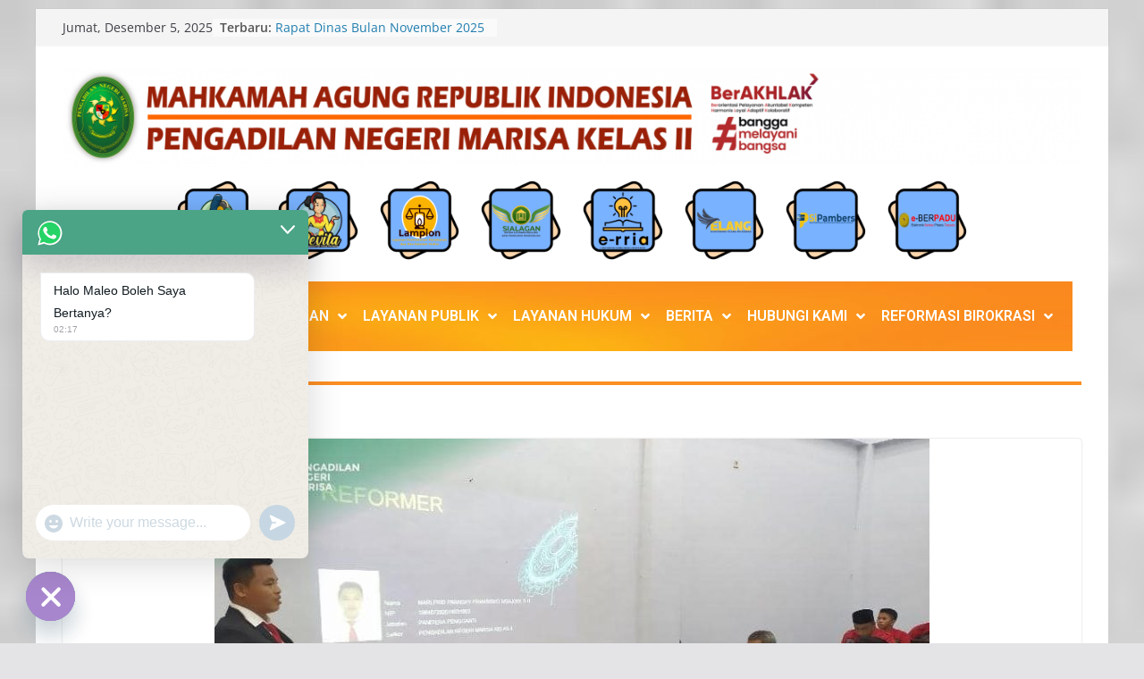

--- FILE ---
content_type: text/html; charset=UTF-8
request_url: https://pn-marisa.go.id/berita-pnmarisa/4372/
body_size: 30127
content:
		<!doctype html>
		<html lang="id" prefix="og: https://ogp.me/ns#">
		
<head>

			<meta charset="UTF-8"/>
		<meta name="viewport" content="width=device-width, initial-scale=1">
		<link rel="profile" href="http://gmpg.org/xfn/11"/>
		
	
<!-- Optimasi Mesin Pencari oleh Rank Math - https://rankmath.com/ -->
<title>- Pengadilan Negeri Marisa</title>
<meta name="description" content="Marisa, 9 Juni 2021, Bertempat di Ruang Sidang Utama Pengadilan Negeri Marisa, Segenap pimpinan dan karyawan-karyawati Pengadilan Negeri Marisa menghadiri"/>
<meta name="robots" content="index, follow, max-snippet:-1, max-video-preview:-1, max-image-preview:large"/>
<link rel="canonical" href="https://pn-marisa.go.id/berita-pnmarisa/4372/" />
<meta property="og:locale" content="id_ID" />
<meta property="og:type" content="article" />
<meta property="og:title" content="- Pengadilan Negeri Marisa" />
<meta property="og:description" content="Marisa, 9 Juni 2021, Bertempat di Ruang Sidang Utama Pengadilan Negeri Marisa, Segenap pimpinan dan karyawan-karyawati Pengadilan Negeri Marisa menghadiri" />
<meta property="og:url" content="https://pn-marisa.go.id/berita-pnmarisa/4372/" />
<meta property="og:site_name" content="Pengadilan Negeri Marisa" />
<meta property="article:section" content="KEGIATAN PN MARISA" />
<meta property="og:updated_time" content="2021-07-19T16:07:37+08:00" />
<meta property="og:image" content="https://pn-marisa.go.id/wp-content/uploads/2021/07/198623573_314669866809596_4818834672572525492_n.jpg" />
<meta property="og:image:secure_url" content="https://pn-marisa.go.id/wp-content/uploads/2021/07/198623573_314669866809596_4818834672572525492_n.jpg" />
<meta property="og:image:width" content="850" />
<meta property="og:image:height" content="479" />
<meta property="og:image:type" content="image/jpeg" />
<meta property="article:published_time" content="2021-06-09T16:01:00+08:00" />
<meta property="article:modified_time" content="2021-07-19T16:07:37+08:00" />
<meta name="twitter:card" content="summary_large_image" />
<meta name="twitter:title" content="- Pengadilan Negeri Marisa" />
<meta name="twitter:description" content="Marisa, 9 Juni 2021, Bertempat di Ruang Sidang Utama Pengadilan Negeri Marisa, Segenap pimpinan dan karyawan-karyawati Pengadilan Negeri Marisa menghadiri" />
<meta name="twitter:image" content="https://pn-marisa.go.id/wp-content/uploads/2021/07/198623573_314669866809596_4818834672572525492_n.jpg" />
<meta name="twitter:label1" content="Ditulis oleh" />
<meta name="twitter:data1" content="riwaN" />
<meta name="twitter:label2" content="Waktunya membaca" />
<meta name="twitter:data2" content="Kurang dari semenit" />
<script type="application/ld+json" class="rank-math-schema">{"@context":"https://schema.org","@graph":[{"@type":["Corporation","Organization"],"@id":"https://pn-marisa.go.id/#organization","name":"Pengadilan Tinggi Gorontalo","url":"https://pn-marisa.go.id","logo":{"@type":"ImageObject","@id":"https://pn-marisa.go.id/#logo","url":"https://pt-gorontalo.go.id/wp-content/uploads/2020/12/header2.png","contentUrl":"https://pt-gorontalo.go.id/wp-content/uploads/2020/12/header2.png","caption":"Pengadilan Tinggi Gorontalo","inLanguage":"id"}},{"@type":"WebSite","@id":"https://pn-marisa.go.id/#website","url":"https://pn-marisa.go.id","name":"Pengadilan Tinggi Gorontalo","publisher":{"@id":"https://pn-marisa.go.id/#organization"},"inLanguage":"id"},{"@type":"ImageObject","@id":"https://pn-marisa.go.id/wp-content/uploads/2021/07/198623573_314669866809596_4818834672572525492_n.jpg","url":"https://pn-marisa.go.id/wp-content/uploads/2021/07/198623573_314669866809596_4818834672572525492_n.jpg","width":"850","height":"479","inLanguage":"id"},{"@type":"WebPage","@id":"https://pn-marisa.go.id/berita-pnmarisa/4372/#webpage","url":"https://pn-marisa.go.id/berita-pnmarisa/4372/","name":"- Pengadilan Negeri Marisa","datePublished":"2021-06-09T16:01:00+08:00","dateModified":"2021-07-19T16:07:37+08:00","isPartOf":{"@id":"https://pn-marisa.go.id/#website"},"primaryImageOfPage":{"@id":"https://pn-marisa.go.id/wp-content/uploads/2021/07/198623573_314669866809596_4818834672572525492_n.jpg"},"inLanguage":"id"},{"@type":"Person","@id":"https://pn-marisa.go.id/author/riwan/","name":"riwaN","url":"https://pn-marisa.go.id/author/riwan/","image":{"@type":"ImageObject","@id":"https://secure.gravatar.com/avatar/2b17d832db1fd305fcce69686929f7097e7a42527105a06eccbc9ca0be5b4964?s=96&amp;d=mm&amp;r=g","url":"https://secure.gravatar.com/avatar/2b17d832db1fd305fcce69686929f7097e7a42527105a06eccbc9ca0be5b4964?s=96&amp;d=mm&amp;r=g","caption":"riwaN","inLanguage":"id"},"sameAs":["http://www.pn-marisa.go.id"],"worksFor":{"@id":"https://pn-marisa.go.id/#organization"}},{"@type":"BlogPosting","headline":"- Pengadilan Negeri Marisa","datePublished":"2021-06-09T16:01:00+08:00","dateModified":"2021-07-19T16:07:37+08:00","articleSection":"KEGIATAN PN MARISA","author":{"@id":"https://pn-marisa.go.id/author/riwan/","name":"riwaN"},"publisher":{"@id":"https://pn-marisa.go.id/#organization"},"description":"Marisa, 9 Juni 2021, Bertempat di Ruang Sidang Utama Pengadilan Negeri Marisa, Segenap pimpinan dan karyawan-karyawati Pengadilan Negeri Marisa menghadiri","name":"- Pengadilan Negeri Marisa","@id":"https://pn-marisa.go.id/berita-pnmarisa/4372/#richSnippet","isPartOf":{"@id":"https://pn-marisa.go.id/berita-pnmarisa/4372/#webpage"},"image":{"@id":"https://pn-marisa.go.id/wp-content/uploads/2021/07/198623573_314669866809596_4818834672572525492_n.jpg"},"inLanguage":"id","mainEntityOfPage":{"@id":"https://pn-marisa.go.id/berita-pnmarisa/4372/#webpage"}}]}</script>
<!-- /Plugin WordPress Rank Math SEO -->

<link rel="alternate" type="application/rss+xml" title="Pengadilan Negeri Marisa &raquo; Feed" href="https://pn-marisa.go.id/feed/" />
<link rel="alternate" type="application/rss+xml" title="Pengadilan Negeri Marisa &raquo; Umpan Komentar" href="https://pn-marisa.go.id/comments/feed/" />
<link rel="alternate" type="text/calendar" title="Pengadilan Negeri Marisa &raquo; iCal Feed" href="https://pn-marisa.go.id/events/?ical=1" />
<link rel="alternate" type="application/rss+xml" title="Pengadilan Negeri Marisa &raquo;  Umpan Komentar" href="https://pn-marisa.go.id/berita-pnmarisa/4372/feed/" />
<link rel="alternate" title="oEmbed (JSON)" type="application/json+oembed" href="https://pn-marisa.go.id/wp-json/oembed/1.0/embed?url=https%3A%2F%2Fpn-marisa.go.id%2Fberita-pnmarisa%2F4372%2F" />
<link rel="alternate" title="oEmbed (XML)" type="text/xml+oembed" href="https://pn-marisa.go.id/wp-json/oembed/1.0/embed?url=https%3A%2F%2Fpn-marisa.go.id%2Fberita-pnmarisa%2F4372%2F&#038;format=xml" />
<style id='wp-img-auto-sizes-contain-inline-css' type='text/css'>
img:is([sizes=auto i],[sizes^="auto," i]){contain-intrinsic-size:3000px 1500px}
/*# sourceURL=wp-img-auto-sizes-contain-inline-css */
</style>
<style id='wp-emoji-styles-inline-css' type='text/css'>

	img.wp-smiley, img.emoji {
		display: inline !important;
		border: none !important;
		box-shadow: none !important;
		height: 1em !important;
		width: 1em !important;
		margin: 0 0.07em !important;
		vertical-align: -0.1em !important;
		background: none !important;
		padding: 0 !important;
	}
/*# sourceURL=wp-emoji-styles-inline-css */
</style>
<link rel='stylesheet' id='wp-block-library-css' href='https://pn-marisa.go.id/wp-includes/css/dist/block-library/style.min.css?ver=6.9' type='text/css' media='all' />
<style id='wp-block-image-inline-css' type='text/css'>
.wp-block-image>a,.wp-block-image>figure>a{display:inline-block}.wp-block-image img{box-sizing:border-box;height:auto;max-width:100%;vertical-align:bottom}@media not (prefers-reduced-motion){.wp-block-image img.hide{visibility:hidden}.wp-block-image img.show{animation:show-content-image .4s}}.wp-block-image[style*=border-radius] img,.wp-block-image[style*=border-radius]>a{border-radius:inherit}.wp-block-image.has-custom-border img{box-sizing:border-box}.wp-block-image.aligncenter{text-align:center}.wp-block-image.alignfull>a,.wp-block-image.alignwide>a{width:100%}.wp-block-image.alignfull img,.wp-block-image.alignwide img{height:auto;width:100%}.wp-block-image .aligncenter,.wp-block-image .alignleft,.wp-block-image .alignright,.wp-block-image.aligncenter,.wp-block-image.alignleft,.wp-block-image.alignright{display:table}.wp-block-image .aligncenter>figcaption,.wp-block-image .alignleft>figcaption,.wp-block-image .alignright>figcaption,.wp-block-image.aligncenter>figcaption,.wp-block-image.alignleft>figcaption,.wp-block-image.alignright>figcaption{caption-side:bottom;display:table-caption}.wp-block-image .alignleft{float:left;margin:.5em 1em .5em 0}.wp-block-image .alignright{float:right;margin:.5em 0 .5em 1em}.wp-block-image .aligncenter{margin-left:auto;margin-right:auto}.wp-block-image :where(figcaption){margin-bottom:1em;margin-top:.5em}.wp-block-image.is-style-circle-mask img{border-radius:9999px}@supports ((-webkit-mask-image:none) or (mask-image:none)) or (-webkit-mask-image:none){.wp-block-image.is-style-circle-mask img{border-radius:0;-webkit-mask-image:url('data:image/svg+xml;utf8,<svg viewBox="0 0 100 100" xmlns="http://www.w3.org/2000/svg"><circle cx="50" cy="50" r="50"/></svg>');mask-image:url('data:image/svg+xml;utf8,<svg viewBox="0 0 100 100" xmlns="http://www.w3.org/2000/svg"><circle cx="50" cy="50" r="50"/></svg>');mask-mode:alpha;-webkit-mask-position:center;mask-position:center;-webkit-mask-repeat:no-repeat;mask-repeat:no-repeat;-webkit-mask-size:contain;mask-size:contain}}:root :where(.wp-block-image.is-style-rounded img,.wp-block-image .is-style-rounded img){border-radius:9999px}.wp-block-image figure{margin:0}.wp-lightbox-container{display:flex;flex-direction:column;position:relative}.wp-lightbox-container img{cursor:zoom-in}.wp-lightbox-container img:hover+button{opacity:1}.wp-lightbox-container button{align-items:center;backdrop-filter:blur(16px) saturate(180%);background-color:#5a5a5a40;border:none;border-radius:4px;cursor:zoom-in;display:flex;height:20px;justify-content:center;opacity:0;padding:0;position:absolute;right:16px;text-align:center;top:16px;width:20px;z-index:100}@media not (prefers-reduced-motion){.wp-lightbox-container button{transition:opacity .2s ease}}.wp-lightbox-container button:focus-visible{outline:3px auto #5a5a5a40;outline:3px auto -webkit-focus-ring-color;outline-offset:3px}.wp-lightbox-container button:hover{cursor:pointer;opacity:1}.wp-lightbox-container button:focus{opacity:1}.wp-lightbox-container button:focus,.wp-lightbox-container button:hover,.wp-lightbox-container button:not(:hover):not(:active):not(.has-background){background-color:#5a5a5a40;border:none}.wp-lightbox-overlay{box-sizing:border-box;cursor:zoom-out;height:100vh;left:0;overflow:hidden;position:fixed;top:0;visibility:hidden;width:100%;z-index:100000}.wp-lightbox-overlay .close-button{align-items:center;cursor:pointer;display:flex;justify-content:center;min-height:40px;min-width:40px;padding:0;position:absolute;right:calc(env(safe-area-inset-right) + 16px);top:calc(env(safe-area-inset-top) + 16px);z-index:5000000}.wp-lightbox-overlay .close-button:focus,.wp-lightbox-overlay .close-button:hover,.wp-lightbox-overlay .close-button:not(:hover):not(:active):not(.has-background){background:none;border:none}.wp-lightbox-overlay .lightbox-image-container{height:var(--wp--lightbox-container-height);left:50%;overflow:hidden;position:absolute;top:50%;transform:translate(-50%,-50%);transform-origin:top left;width:var(--wp--lightbox-container-width);z-index:9999999999}.wp-lightbox-overlay .wp-block-image{align-items:center;box-sizing:border-box;display:flex;height:100%;justify-content:center;margin:0;position:relative;transform-origin:0 0;width:100%;z-index:3000000}.wp-lightbox-overlay .wp-block-image img{height:var(--wp--lightbox-image-height);min-height:var(--wp--lightbox-image-height);min-width:var(--wp--lightbox-image-width);width:var(--wp--lightbox-image-width)}.wp-lightbox-overlay .wp-block-image figcaption{display:none}.wp-lightbox-overlay button{background:none;border:none}.wp-lightbox-overlay .scrim{background-color:#fff;height:100%;opacity:.9;position:absolute;width:100%;z-index:2000000}.wp-lightbox-overlay.active{visibility:visible}@media not (prefers-reduced-motion){.wp-lightbox-overlay.active{animation:turn-on-visibility .25s both}.wp-lightbox-overlay.active img{animation:turn-on-visibility .35s both}.wp-lightbox-overlay.show-closing-animation:not(.active){animation:turn-off-visibility .35s both}.wp-lightbox-overlay.show-closing-animation:not(.active) img{animation:turn-off-visibility .25s both}.wp-lightbox-overlay.zoom.active{animation:none;opacity:1;visibility:visible}.wp-lightbox-overlay.zoom.active .lightbox-image-container{animation:lightbox-zoom-in .4s}.wp-lightbox-overlay.zoom.active .lightbox-image-container img{animation:none}.wp-lightbox-overlay.zoom.active .scrim{animation:turn-on-visibility .4s forwards}.wp-lightbox-overlay.zoom.show-closing-animation:not(.active){animation:none}.wp-lightbox-overlay.zoom.show-closing-animation:not(.active) .lightbox-image-container{animation:lightbox-zoom-out .4s}.wp-lightbox-overlay.zoom.show-closing-animation:not(.active) .lightbox-image-container img{animation:none}.wp-lightbox-overlay.zoom.show-closing-animation:not(.active) .scrim{animation:turn-off-visibility .4s forwards}}@keyframes show-content-image{0%{visibility:hidden}99%{visibility:hidden}to{visibility:visible}}@keyframes turn-on-visibility{0%{opacity:0}to{opacity:1}}@keyframes turn-off-visibility{0%{opacity:1;visibility:visible}99%{opacity:0;visibility:visible}to{opacity:0;visibility:hidden}}@keyframes lightbox-zoom-in{0%{transform:translate(calc((-100vw + var(--wp--lightbox-scrollbar-width))/2 + var(--wp--lightbox-initial-left-position)),calc(-50vh + var(--wp--lightbox-initial-top-position))) scale(var(--wp--lightbox-scale))}to{transform:translate(-50%,-50%) scale(1)}}@keyframes lightbox-zoom-out{0%{transform:translate(-50%,-50%) scale(1);visibility:visible}99%{visibility:visible}to{transform:translate(calc((-100vw + var(--wp--lightbox-scrollbar-width))/2 + var(--wp--lightbox-initial-left-position)),calc(-50vh + var(--wp--lightbox-initial-top-position))) scale(var(--wp--lightbox-scale));visibility:hidden}}
/*# sourceURL=https://pn-marisa.go.id/wp-includes/blocks/image/style.min.css */
</style>
<style id='wp-block-image-theme-inline-css' type='text/css'>
:root :where(.wp-block-image figcaption){color:#555;font-size:13px;text-align:center}.is-dark-theme :root :where(.wp-block-image figcaption){color:#ffffffa6}.wp-block-image{margin:0 0 1em}
/*# sourceURL=https://pn-marisa.go.id/wp-includes/blocks/image/theme.min.css */
</style>
<style id='wp-block-paragraph-inline-css' type='text/css'>
.is-small-text{font-size:.875em}.is-regular-text{font-size:1em}.is-large-text{font-size:2.25em}.is-larger-text{font-size:3em}.has-drop-cap:not(:focus):first-letter{float:left;font-size:8.4em;font-style:normal;font-weight:100;line-height:.68;margin:.05em .1em 0 0;text-transform:uppercase}body.rtl .has-drop-cap:not(:focus):first-letter{float:none;margin-left:.1em}p.has-drop-cap.has-background{overflow:hidden}:root :where(p.has-background){padding:1.25em 2.375em}:where(p.has-text-color:not(.has-link-color)) a{color:inherit}p.has-text-align-left[style*="writing-mode:vertical-lr"],p.has-text-align-right[style*="writing-mode:vertical-rl"]{rotate:180deg}
/*# sourceURL=https://pn-marisa.go.id/wp-includes/blocks/paragraph/style.min.css */
</style>
<style id='global-styles-inline-css' type='text/css'>
:root{--wp--preset--aspect-ratio--square: 1;--wp--preset--aspect-ratio--4-3: 4/3;--wp--preset--aspect-ratio--3-4: 3/4;--wp--preset--aspect-ratio--3-2: 3/2;--wp--preset--aspect-ratio--2-3: 2/3;--wp--preset--aspect-ratio--16-9: 16/9;--wp--preset--aspect-ratio--9-16: 9/16;--wp--preset--color--black: #000000;--wp--preset--color--cyan-bluish-gray: #abb8c3;--wp--preset--color--white: #ffffff;--wp--preset--color--pale-pink: #f78da7;--wp--preset--color--vivid-red: #cf2e2e;--wp--preset--color--luminous-vivid-orange: #ff6900;--wp--preset--color--luminous-vivid-amber: #fcb900;--wp--preset--color--light-green-cyan: #7bdcb5;--wp--preset--color--vivid-green-cyan: #00d084;--wp--preset--color--pale-cyan-blue: #8ed1fc;--wp--preset--color--vivid-cyan-blue: #0693e3;--wp--preset--color--vivid-purple: #9b51e0;--wp--preset--gradient--vivid-cyan-blue-to-vivid-purple: linear-gradient(135deg,rgb(6,147,227) 0%,rgb(155,81,224) 100%);--wp--preset--gradient--light-green-cyan-to-vivid-green-cyan: linear-gradient(135deg,rgb(122,220,180) 0%,rgb(0,208,130) 100%);--wp--preset--gradient--luminous-vivid-amber-to-luminous-vivid-orange: linear-gradient(135deg,rgb(252,185,0) 0%,rgb(255,105,0) 100%);--wp--preset--gradient--luminous-vivid-orange-to-vivid-red: linear-gradient(135deg,rgb(255,105,0) 0%,rgb(207,46,46) 100%);--wp--preset--gradient--very-light-gray-to-cyan-bluish-gray: linear-gradient(135deg,rgb(238,238,238) 0%,rgb(169,184,195) 100%);--wp--preset--gradient--cool-to-warm-spectrum: linear-gradient(135deg,rgb(74,234,220) 0%,rgb(151,120,209) 20%,rgb(207,42,186) 40%,rgb(238,44,130) 60%,rgb(251,105,98) 80%,rgb(254,248,76) 100%);--wp--preset--gradient--blush-light-purple: linear-gradient(135deg,rgb(255,206,236) 0%,rgb(152,150,240) 100%);--wp--preset--gradient--blush-bordeaux: linear-gradient(135deg,rgb(254,205,165) 0%,rgb(254,45,45) 50%,rgb(107,0,62) 100%);--wp--preset--gradient--luminous-dusk: linear-gradient(135deg,rgb(255,203,112) 0%,rgb(199,81,192) 50%,rgb(65,88,208) 100%);--wp--preset--gradient--pale-ocean: linear-gradient(135deg,rgb(255,245,203) 0%,rgb(182,227,212) 50%,rgb(51,167,181) 100%);--wp--preset--gradient--electric-grass: linear-gradient(135deg,rgb(202,248,128) 0%,rgb(113,206,126) 100%);--wp--preset--gradient--midnight: linear-gradient(135deg,rgb(2,3,129) 0%,rgb(40,116,252) 100%);--wp--preset--font-size--small: 13px;--wp--preset--font-size--medium: 20px;--wp--preset--font-size--large: 36px;--wp--preset--font-size--x-large: 42px;--wp--preset--spacing--20: 0.44rem;--wp--preset--spacing--30: 0.67rem;--wp--preset--spacing--40: 1rem;--wp--preset--spacing--50: 1.5rem;--wp--preset--spacing--60: 2.25rem;--wp--preset--spacing--70: 3.38rem;--wp--preset--spacing--80: 5.06rem;--wp--preset--shadow--natural: 6px 6px 9px rgba(0, 0, 0, 0.2);--wp--preset--shadow--deep: 12px 12px 50px rgba(0, 0, 0, 0.4);--wp--preset--shadow--sharp: 6px 6px 0px rgba(0, 0, 0, 0.2);--wp--preset--shadow--outlined: 6px 6px 0px -3px rgb(255, 255, 255), 6px 6px rgb(0, 0, 0);--wp--preset--shadow--crisp: 6px 6px 0px rgb(0, 0, 0);}:where(body) { margin: 0; }.wp-site-blocks > .alignleft { float: left; margin-right: 2em; }.wp-site-blocks > .alignright { float: right; margin-left: 2em; }.wp-site-blocks > .aligncenter { justify-content: center; margin-left: auto; margin-right: auto; }:where(.wp-site-blocks) > * { margin-block-start: 24px; margin-block-end: 0; }:where(.wp-site-blocks) > :first-child { margin-block-start: 0; }:where(.wp-site-blocks) > :last-child { margin-block-end: 0; }:root { --wp--style--block-gap: 24px; }:root :where(.is-layout-flow) > :first-child{margin-block-start: 0;}:root :where(.is-layout-flow) > :last-child{margin-block-end: 0;}:root :where(.is-layout-flow) > *{margin-block-start: 24px;margin-block-end: 0;}:root :where(.is-layout-constrained) > :first-child{margin-block-start: 0;}:root :where(.is-layout-constrained) > :last-child{margin-block-end: 0;}:root :where(.is-layout-constrained) > *{margin-block-start: 24px;margin-block-end: 0;}:root :where(.is-layout-flex){gap: 24px;}:root :where(.is-layout-grid){gap: 24px;}.is-layout-flow > .alignleft{float: left;margin-inline-start: 0;margin-inline-end: 2em;}.is-layout-flow > .alignright{float: right;margin-inline-start: 2em;margin-inline-end: 0;}.is-layout-flow > .aligncenter{margin-left: auto !important;margin-right: auto !important;}.is-layout-constrained > .alignleft{float: left;margin-inline-start: 0;margin-inline-end: 2em;}.is-layout-constrained > .alignright{float: right;margin-inline-start: 2em;margin-inline-end: 0;}.is-layout-constrained > .aligncenter{margin-left: auto !important;margin-right: auto !important;}.is-layout-constrained > :where(:not(.alignleft):not(.alignright):not(.alignfull)){margin-left: auto !important;margin-right: auto !important;}body .is-layout-flex{display: flex;}.is-layout-flex{flex-wrap: wrap;align-items: center;}.is-layout-flex > :is(*, div){margin: 0;}body .is-layout-grid{display: grid;}.is-layout-grid > :is(*, div){margin: 0;}body{padding-top: 0px;padding-right: 0px;padding-bottom: 0px;padding-left: 0px;}a:where(:not(.wp-element-button)){text-decoration: underline;}:root :where(.wp-element-button, .wp-block-button__link){background-color: #32373c;border-width: 0;color: #fff;font-family: inherit;font-size: inherit;font-style: inherit;font-weight: inherit;letter-spacing: inherit;line-height: inherit;padding-top: calc(0.667em + 2px);padding-right: calc(1.333em + 2px);padding-bottom: calc(0.667em + 2px);padding-left: calc(1.333em + 2px);text-decoration: none;text-transform: inherit;}.has-black-color{color: var(--wp--preset--color--black) !important;}.has-cyan-bluish-gray-color{color: var(--wp--preset--color--cyan-bluish-gray) !important;}.has-white-color{color: var(--wp--preset--color--white) !important;}.has-pale-pink-color{color: var(--wp--preset--color--pale-pink) !important;}.has-vivid-red-color{color: var(--wp--preset--color--vivid-red) !important;}.has-luminous-vivid-orange-color{color: var(--wp--preset--color--luminous-vivid-orange) !important;}.has-luminous-vivid-amber-color{color: var(--wp--preset--color--luminous-vivid-amber) !important;}.has-light-green-cyan-color{color: var(--wp--preset--color--light-green-cyan) !important;}.has-vivid-green-cyan-color{color: var(--wp--preset--color--vivid-green-cyan) !important;}.has-pale-cyan-blue-color{color: var(--wp--preset--color--pale-cyan-blue) !important;}.has-vivid-cyan-blue-color{color: var(--wp--preset--color--vivid-cyan-blue) !important;}.has-vivid-purple-color{color: var(--wp--preset--color--vivid-purple) !important;}.has-black-background-color{background-color: var(--wp--preset--color--black) !important;}.has-cyan-bluish-gray-background-color{background-color: var(--wp--preset--color--cyan-bluish-gray) !important;}.has-white-background-color{background-color: var(--wp--preset--color--white) !important;}.has-pale-pink-background-color{background-color: var(--wp--preset--color--pale-pink) !important;}.has-vivid-red-background-color{background-color: var(--wp--preset--color--vivid-red) !important;}.has-luminous-vivid-orange-background-color{background-color: var(--wp--preset--color--luminous-vivid-orange) !important;}.has-luminous-vivid-amber-background-color{background-color: var(--wp--preset--color--luminous-vivid-amber) !important;}.has-light-green-cyan-background-color{background-color: var(--wp--preset--color--light-green-cyan) !important;}.has-vivid-green-cyan-background-color{background-color: var(--wp--preset--color--vivid-green-cyan) !important;}.has-pale-cyan-blue-background-color{background-color: var(--wp--preset--color--pale-cyan-blue) !important;}.has-vivid-cyan-blue-background-color{background-color: var(--wp--preset--color--vivid-cyan-blue) !important;}.has-vivid-purple-background-color{background-color: var(--wp--preset--color--vivid-purple) !important;}.has-black-border-color{border-color: var(--wp--preset--color--black) !important;}.has-cyan-bluish-gray-border-color{border-color: var(--wp--preset--color--cyan-bluish-gray) !important;}.has-white-border-color{border-color: var(--wp--preset--color--white) !important;}.has-pale-pink-border-color{border-color: var(--wp--preset--color--pale-pink) !important;}.has-vivid-red-border-color{border-color: var(--wp--preset--color--vivid-red) !important;}.has-luminous-vivid-orange-border-color{border-color: var(--wp--preset--color--luminous-vivid-orange) !important;}.has-luminous-vivid-amber-border-color{border-color: var(--wp--preset--color--luminous-vivid-amber) !important;}.has-light-green-cyan-border-color{border-color: var(--wp--preset--color--light-green-cyan) !important;}.has-vivid-green-cyan-border-color{border-color: var(--wp--preset--color--vivid-green-cyan) !important;}.has-pale-cyan-blue-border-color{border-color: var(--wp--preset--color--pale-cyan-blue) !important;}.has-vivid-cyan-blue-border-color{border-color: var(--wp--preset--color--vivid-cyan-blue) !important;}.has-vivid-purple-border-color{border-color: var(--wp--preset--color--vivid-purple) !important;}.has-vivid-cyan-blue-to-vivid-purple-gradient-background{background: var(--wp--preset--gradient--vivid-cyan-blue-to-vivid-purple) !important;}.has-light-green-cyan-to-vivid-green-cyan-gradient-background{background: var(--wp--preset--gradient--light-green-cyan-to-vivid-green-cyan) !important;}.has-luminous-vivid-amber-to-luminous-vivid-orange-gradient-background{background: var(--wp--preset--gradient--luminous-vivid-amber-to-luminous-vivid-orange) !important;}.has-luminous-vivid-orange-to-vivid-red-gradient-background{background: var(--wp--preset--gradient--luminous-vivid-orange-to-vivid-red) !important;}.has-very-light-gray-to-cyan-bluish-gray-gradient-background{background: var(--wp--preset--gradient--very-light-gray-to-cyan-bluish-gray) !important;}.has-cool-to-warm-spectrum-gradient-background{background: var(--wp--preset--gradient--cool-to-warm-spectrum) !important;}.has-blush-light-purple-gradient-background{background: var(--wp--preset--gradient--blush-light-purple) !important;}.has-blush-bordeaux-gradient-background{background: var(--wp--preset--gradient--blush-bordeaux) !important;}.has-luminous-dusk-gradient-background{background: var(--wp--preset--gradient--luminous-dusk) !important;}.has-pale-ocean-gradient-background{background: var(--wp--preset--gradient--pale-ocean) !important;}.has-electric-grass-gradient-background{background: var(--wp--preset--gradient--electric-grass) !important;}.has-midnight-gradient-background{background: var(--wp--preset--gradient--midnight) !important;}.has-small-font-size{font-size: var(--wp--preset--font-size--small) !important;}.has-medium-font-size{font-size: var(--wp--preset--font-size--medium) !important;}.has-large-font-size{font-size: var(--wp--preset--font-size--large) !important;}.has-x-large-font-size{font-size: var(--wp--preset--font-size--x-large) !important;}
/*# sourceURL=global-styles-inline-css */
</style>

<link rel='stylesheet' id='dashicons-css' href='https://pn-marisa.go.id/wp-includes/css/dashicons.min.css?ver=6.9' type='text/css' media='all' />
<link rel='stylesheet' id='everest-forms-general-css' href='https://pn-marisa.go.id/wp-content/plugins/everest-forms/assets/css/everest-forms.css?ver=3.4.0' type='text/css' media='all' />
<link rel='stylesheet' id='jquery-intl-tel-input-css' href='https://pn-marisa.go.id/wp-content/plugins/everest-forms/assets/css/intlTelInput.css?ver=3.4.0' type='text/css' media='all' />
<link rel='stylesheet' id='wpgs-styles1-css' href='https://pn-marisa.go.id/wp-content/plugins/gspeech/includes/css/gspeech.css?ver=3.16.4' type='text/css' media='all' />
<link rel='stylesheet' id='wpgs-styles2-css' href='https://pn-marisa.go.id/wp-content/plugins/gspeech/includes/css/the-tooltip.css?ver=3.16.4' type='text/css' media='all' />
<link rel='stylesheet' id='wpa-style-css' href='https://pn-marisa.go.id/wp-content/plugins/wp-accessibility/css/wpa-style.css?ver=2.1.17' type='text/css' media='all' />
<style id='wpa-style-inline-css' type='text/css'>
:root { --admin-bar-top : 7px; }
/*# sourceURL=wpa-style-inline-css */
</style>
<link rel='stylesheet' id='tribe-events-v2-single-skeleton-css' href='https://pn-marisa.go.id/wp-content/plugins/the-events-calendar/build/css/tribe-events-single-skeleton.css?ver=6.14.2' type='text/css' media='all' />
<link rel='stylesheet' id='tribe-events-v2-single-skeleton-full-css' href='https://pn-marisa.go.id/wp-content/plugins/the-events-calendar/build/css/tribe-events-single-full.css?ver=6.14.2' type='text/css' media='all' />
<link rel='stylesheet' id='tec-events-elementor-widgets-base-styles-css' href='https://pn-marisa.go.id/wp-content/plugins/the-events-calendar/build/css/integrations/plugins/elementor/widgets/widget-base.css?ver=6.14.2' type='text/css' media='all' />
<link rel='stylesheet' id='colormag_style-css' href='https://pn-marisa.go.id/wp-content/themes/colormag/style.css?ver=4.0.13' type='text/css' media='all' />
<style id='colormag_style-inline-css' type='text/css'>
.colormag-button,
			blockquote, button,
			input[type=reset],
			input[type=button],
			input[type=submit],
			.cm-home-icon.front_page_on,
			.cm-post-categories a,
			.cm-primary-nav ul li ul li:hover,
			.cm-primary-nav ul li.current-menu-item,
			.cm-primary-nav ul li.current_page_ancestor,
			.cm-primary-nav ul li.current-menu-ancestor,
			.cm-primary-nav ul li.current_page_item,
			.cm-primary-nav ul li:hover,
			.cm-primary-nav ul li.focus,
			.cm-mobile-nav li a:hover,
			.colormag-header-clean #cm-primary-nav .cm-menu-toggle:hover,
			.cm-header .cm-mobile-nav li:hover,
			.cm-header .cm-mobile-nav li.current-page-ancestor,
			.cm-header .cm-mobile-nav li.current-menu-ancestor,
			.cm-header .cm-mobile-nav li.current-page-item,
			.cm-header .cm-mobile-nav li.current-menu-item,
			.cm-primary-nav ul li.focus > a,
			.cm-layout-2 .cm-primary-nav ul ul.sub-menu li.focus > a,
			.cm-mobile-nav .current-menu-item>a, .cm-mobile-nav .current_page_item>a,
			.colormag-header-clean .cm-mobile-nav li:hover > a,
			.colormag-header-clean .cm-mobile-nav li.current-page-ancestor > a,
			.colormag-header-clean .cm-mobile-nav li.current-menu-ancestor > a,
			.colormag-header-clean .cm-mobile-nav li.current-page-item > a,
			.colormag-header-clean .cm-mobile-nav li.current-menu-item > a,
			.fa.search-top:hover,
			.widget_call_to_action .btn--primary,
			.colormag-footer--classic .cm-footer-cols .cm-row .cm-widget-title span::before,
			.colormag-footer--classic-bordered .cm-footer-cols .cm-row .cm-widget-title span::before,
			.cm-featured-posts .cm-widget-title span,
			.cm-featured-category-slider-widget .cm-slide-content .cm-entry-header-meta .cm-post-categories a,
			.cm-highlighted-posts .cm-post-content .cm-entry-header-meta .cm-post-categories a,
			.cm-category-slide-next, .cm-category-slide-prev, .slide-next,
			.slide-prev, .cm-tabbed-widget ul li, .cm-posts .wp-pagenavi .current,
			.cm-posts .wp-pagenavi a:hover, .cm-secondary .cm-widget-title span,
			.cm-posts .post .cm-post-content .cm-entry-header-meta .cm-post-categories a,
			.cm-page-header .cm-page-title span, .entry-meta .post-format i,
			.format-link .cm-entry-summary a, .cm-entry-button, .infinite-scroll .tg-infinite-scroll,
			.no-more-post-text, .pagination span,
			.comments-area .comment-author-link span,
			.cm-footer-cols .cm-row .cm-widget-title span,
			.advertisement_above_footer .cm-widget-title span,
			.error, .cm-primary .cm-widget-title span,
			.related-posts-wrapper.style-three .cm-post-content .cm-entry-title a:hover:before,
			.cm-slider-area .cm-widget-title span,
			.cm-beside-slider-widget .cm-widget-title span,
			.top-full-width-sidebar .cm-widget-title span,
			.wp-block-quote, .wp-block-quote.is-style-large,
			.wp-block-quote.has-text-align-right,
			.cm-error-404 .cm-btn, .widget .wp-block-heading, .wp-block-search button,
			.widget a::before, .cm-post-date a::before,
			.byline a::before,
			.colormag-footer--classic-bordered .cm-widget-title::before,
			.wp-block-button__link,
			#cm-tertiary .cm-widget-title span,
			.link-pagination .post-page-numbers.current,
			.wp-block-query-pagination-numbers .page-numbers.current,
			.wp-element-button,
			.wp-block-button .wp-block-button__link,
			.wp-element-button,
			.cm-layout-2 .cm-primary-nav ul ul.sub-menu li:hover,
			.cm-layout-2 .cm-primary-nav ul ul.sub-menu li.current-menu-ancestor,
			.cm-layout-2 .cm-primary-nav ul ul.sub-menu li.current-menu-item,
			.cm-layout-2 .cm-primary-nav ul ul.sub-menu li.focus,
			.search-wrap button,
			.page-numbers .current,
			.cm-footer-builder .cm-widget-title span,
			.wp-block-search .wp-element-button:hover{background-color:#fc8e22;}a,
			.cm-layout-2 #cm-primary-nav .fa.search-top:hover,
			.cm-layout-2 #cm-primary-nav.cm-mobile-nav .cm-random-post a:hover .fa-random,
			.cm-layout-2 #cm-primary-nav.cm-primary-nav .cm-random-post a:hover .fa-random,
			.cm-layout-2 .breaking-news .newsticker a:hover,
			.cm-layout-2 .cm-primary-nav ul li.current-menu-item > a,
			.cm-layout-2 .cm-primary-nav ul li.current_page_item > a,
			.cm-layout-2 .cm-primary-nav ul li:hover > a,
			.cm-layout-2 .cm-primary-nav ul li.focus > a
			.dark-skin .cm-layout-2-style-1 #cm-primary-nav.cm-primary-nav .cm-home-icon:hover .fa,
			.byline a:hover, .comments a:hover, .cm-edit-link a:hover, .cm-post-date a:hover,
			.social-links:not(.cm-header-actions .social-links) i.fa:hover, .cm-tag-links a:hover,
			.colormag-header-clean .social-links li:hover i.fa, .cm-layout-2-style-1 .social-links li:hover i.fa,
			.colormag-header-clean .breaking-news .newsticker a:hover, .widget_featured_posts .article-content .cm-entry-title a:hover,
			.widget_featured_slider .slide-content .cm-below-entry-meta .byline a:hover,
			.widget_featured_slider .slide-content .cm-below-entry-meta .comments a:hover,
			.widget_featured_slider .slide-content .cm-below-entry-meta .cm-post-date a:hover,
			.widget_featured_slider .slide-content .cm-entry-title a:hover,
			.widget_block_picture_news.widget_featured_posts .article-content .cm-entry-title a:hover,
			.widget_highlighted_posts .article-content .cm-below-entry-meta .byline a:hover,
			.widget_highlighted_posts .article-content .cm-below-entry-meta .comments a:hover,
			.widget_highlighted_posts .article-content .cm-below-entry-meta .cm-post-date a:hover,
			.widget_highlighted_posts .article-content .cm-entry-title a:hover, i.fa-arrow-up, i.fa-arrow-down,
			.cm-site-title a, #content .post .article-content .cm-entry-title a:hover, .entry-meta .byline i,
			.entry-meta .cat-links i, .entry-meta a, .post .cm-entry-title a:hover, .search .cm-entry-title a:hover,
			.entry-meta .comments-link a:hover, .entry-meta .cm-edit-link a:hover, .entry-meta .cm-post-date a:hover,
			.entry-meta .cm-tag-links a:hover, .single #content .tags a:hover, .count, .next a:hover, .previous a:hover,
			.related-posts-main-title .fa, .single-related-posts .article-content .cm-entry-title a:hover,
			.pagination a span:hover,
			#content .comments-area a.comment-cm-edit-link:hover, #content .comments-area a.comment-permalink:hover,
			#content .comments-area article header cite a:hover, .comments-area .comment-author-link a:hover,
			.comment .comment-reply-link:hover,
			.nav-next a, .nav-previous a,
			#cm-footer .cm-footer-menu ul li a:hover,
			.cm-footer-cols .cm-row a:hover, a#scroll-up i, .related-posts-wrapper-flyout .cm-entry-title a:hover,
			.human-diff-time .human-diff-time-display:hover,
			.cm-layout-2-style-1 #cm-primary-nav .fa:hover,
			.cm-footer-bar a,
			.cm-post-date a:hover,
			.cm-author a:hover,
			.cm-comments-link a:hover,
			.cm-tag-links a:hover,
			.cm-edit-link a:hover,
			.cm-footer-bar .copyright a,
			.cm-featured-posts .cm-entry-title a:hover,
			.cm-posts .post .cm-post-content .cm-entry-title a:hover,
			.cm-posts .post .single-title-above .cm-entry-title a:hover,
			.cm-layout-2 .cm-primary-nav ul li:hover > a,
			.cm-layout-2 #cm-primary-nav .fa:hover,
			.cm-entry-title a:hover,
			button:hover, input[type="button"]:hover,
			input[type="reset"]:hover,
			input[type="submit"]:hover,
			.wp-block-button .wp-block-button__link:hover,
			.cm-button:hover,
			.wp-element-button:hover,
			li.product .added_to_cart:hover,
			.comments-area .comment-permalink:hover,
			.cm-footer-bar-area .cm-footer-bar__2 a{color:#fc8e22;}#cm-primary-nav,
			.cm-contained .cm-header-2 .cm-row, .cm-header-builder.cm-full-width .cm-main-header .cm-header-bottom-row{border-top-color:#fc8e22;}.cm-layout-2 #cm-primary-nav,
			.cm-layout-2 .cm-primary-nav ul ul.sub-menu li:hover,
			.cm-layout-2 .cm-primary-nav ul > li:hover > a,
			.cm-layout-2 .cm-primary-nav ul > li.current-menu-item > a,
			.cm-layout-2 .cm-primary-nav ul > li.current-menu-ancestor > a,
			.cm-layout-2 .cm-primary-nav ul ul.sub-menu li.current-menu-ancestor,
			.cm-layout-2 .cm-primary-nav ul ul.sub-menu li.current-menu-item,
			.cm-layout-2 .cm-primary-nav ul ul.sub-menu li.focus,
			cm-layout-2 .cm-primary-nav ul ul.sub-menu li.current-menu-ancestor,
			cm-layout-2 .cm-primary-nav ul ul.sub-menu li.current-menu-item,
			cm-layout-2 #cm-primary-nav .cm-menu-toggle:hover,
			cm-layout-2 #cm-primary-nav.cm-mobile-nav .cm-menu-toggle,
			cm-layout-2 .cm-primary-nav ul > li:hover > a,
			cm-layout-2 .cm-primary-nav ul > li.current-menu-item > a,
			cm-layout-2 .cm-primary-nav ul > li.current-menu-ancestor > a,
			.cm-layout-2 .cm-primary-nav ul li.focus > a, .pagination a span:hover,
			.cm-error-404 .cm-btn,
			.single-post .cm-post-categories a::after,
			.widget .block-title,
			.cm-layout-2 .cm-primary-nav ul li.focus > a,
			button,
			input[type="button"],
			input[type="reset"],
			input[type="submit"],
			.wp-block-button .wp-block-button__link,
			.cm-button,
			.wp-element-button,
			li.product .added_to_cart{border-color:#fc8e22;}.cm-secondary .cm-widget-title,
			#cm-tertiary .cm-widget-title,
			.widget_featured_posts .widget-title,
			#secondary .widget-title,
			#cm-tertiary .widget-title,
			.cm-page-header .cm-page-title,
			.cm-footer-cols .cm-row .widget-title,
			.advertisement_above_footer .widget-title,
			#primary .widget-title,
			.widget_slider_area .widget-title,
			.widget_beside_slider .widget-title,
			.top-full-width-sidebar .widget-title,
			.cm-footer-cols .cm-row .cm-widget-title,
			.cm-footer-bar .copyright a,
			.cm-layout-2.cm-layout-2-style-2 #cm-primary-nav,
			.cm-layout-2 .cm-primary-nav ul > li:hover > a,
			.cm-footer-builder .cm-widget-title,
			.cm-layout-2 .cm-primary-nav ul > li.current-menu-item > a{border-bottom-color:#fc8e22;}@media screen and (min-width: 992px) {.cm-primary{width:70%;}}body{background-image:url(https://pn-marisa.go.id/wp-content/uploads/2020/03/bg_texture_11.jpg);background-position:;background-size:;background-attachment:;background-repeat:;}.cm-header .cm-menu-toggle svg,
			.cm-header .cm-menu-toggle svg{fill:#fff;}.cm-footer-bar-area .cm-footer-bar__2 a{color:#207daf;}.elementor .elementor-widget-wrap .tg-module-wrapper .module-title span,
			.elementor .elementor-widget-wrap .tg-module-wrapper .tg-post-category,
			.elementor .elementor-widget-wrap .tg-module-wrapper.tg-module-block.tg-module-block--style-5 .tg_module_block .read-more,
				.elementor .elementor-widget-wrap .tg-module-wrapper tg-module-block.tg-module-block--style-10 .tg_module_block.tg_module_block--list-small:before{background-color:#fc8e22;}.elementor .elementor-widget-wrap .tg-module-wrapper .tg-module-meta .tg-module-comments a:hover,
			.elementor .elementor-widget-wrap .tg-module-wrapper .tg-module-meta .tg-post-auther-name a:hover,
			.elementor .elementor-widget-wrap .tg-module-wrapper .tg-module-meta .tg-post-date a:hover,
			.elementor .elementor-widget-wrap .tg-module-wrapper .tg-module-title:hover a,
			.elementor .elementor-widget-wrap .tg-module-wrapper.tg-module-block.tg-module-block--style-7 .tg_module_block--white .tg-module-comments a:hover,
			.elementor .elementor-widget-wrap .tg-module-wrapper.tg-module-block.tg-module-block--style-7 .tg_module_block--white .tg-post-auther-name a:hover,
			.elementor .elementor-widget-wrap .tg-module-wrapper.tg-module-block.tg-module-block--style-7 .tg_module_block--white .tg-post-date a:hover,
			.elementor .elementor-widget-wrap .tg-module-wrapper.tg-module-grid .tg_module_grid .tg-module-info .tg-module-meta a:hover,
			.elementor .elementor-widget-wrap .tg-module-wrapper.tg-module-block.tg-module-block--style-7 .tg_module_block--white .tg-module-title a:hover,
			.elementor .elementor-widget-wrap .tg-trending-news .trending-news-wrapper a:hover,
			.elementor .elementor-widget-wrap .tg-trending-news .swiper-controls .swiper-button-next:hover, .elementor .elementor-widget-wrap .tg-trending-news .swiper-controls .swiper-button-prev:hover,
			.elementor .elementor-widget-wrap .tg-module-wrapper.tg-module-block.tg-module-block--style-10 .tg_module_block--white .tg-module-title a:hover,
			.elementor .elementor-widget-wrap .tg-module-wrapper.tg-module-block.tg-module-block--style-10 .tg_module_block--white .tg-post-auther-name a:hover,
			.elementor .elementor-widget-wrap .tg-module-wrapper.tg-module-block.tg-module-block--style-10 .tg_module_block--white .tg-post-date a:hover,
			.elementor .elementor-widget-wrap .tg-module-wrapper.tg-module-block.tg-module-block--style-10 .tg_module_block--white .tg-module-comments a:hover{color:#fc8e22;}.elementor .elementor-widget-wrap .tg-trending-news .swiper-controls .swiper-button-next:hover,
			.elementor .elementor-widget-wrap .tg-trending-news .swiper-controls .swiper-button-prev:hover{border-color:#fc8e22;}.colormag-button,
			blockquote, button,
			input[type=reset],
			input[type=button],
			input[type=submit],
			.cm-home-icon.front_page_on,
			.cm-post-categories a,
			.cm-primary-nav ul li ul li:hover,
			.cm-primary-nav ul li.current-menu-item,
			.cm-primary-nav ul li.current_page_ancestor,
			.cm-primary-nav ul li.current-menu-ancestor,
			.cm-primary-nav ul li.current_page_item,
			.cm-primary-nav ul li:hover,
			.cm-primary-nav ul li.focus,
			.cm-mobile-nav li a:hover,
			.colormag-header-clean #cm-primary-nav .cm-menu-toggle:hover,
			.cm-header .cm-mobile-nav li:hover,
			.cm-header .cm-mobile-nav li.current-page-ancestor,
			.cm-header .cm-mobile-nav li.current-menu-ancestor,
			.cm-header .cm-mobile-nav li.current-page-item,
			.cm-header .cm-mobile-nav li.current-menu-item,
			.cm-primary-nav ul li.focus > a,
			.cm-layout-2 .cm-primary-nav ul ul.sub-menu li.focus > a,
			.cm-mobile-nav .current-menu-item>a, .cm-mobile-nav .current_page_item>a,
			.colormag-header-clean .cm-mobile-nav li:hover > a,
			.colormag-header-clean .cm-mobile-nav li.current-page-ancestor > a,
			.colormag-header-clean .cm-mobile-nav li.current-menu-ancestor > a,
			.colormag-header-clean .cm-mobile-nav li.current-page-item > a,
			.colormag-header-clean .cm-mobile-nav li.current-menu-item > a,
			.fa.search-top:hover,
			.widget_call_to_action .btn--primary,
			.colormag-footer--classic .cm-footer-cols .cm-row .cm-widget-title span::before,
			.colormag-footer--classic-bordered .cm-footer-cols .cm-row .cm-widget-title span::before,
			.cm-featured-posts .cm-widget-title span,
			.cm-featured-category-slider-widget .cm-slide-content .cm-entry-header-meta .cm-post-categories a,
			.cm-highlighted-posts .cm-post-content .cm-entry-header-meta .cm-post-categories a,
			.cm-category-slide-next, .cm-category-slide-prev, .slide-next,
			.slide-prev, .cm-tabbed-widget ul li, .cm-posts .wp-pagenavi .current,
			.cm-posts .wp-pagenavi a:hover, .cm-secondary .cm-widget-title span,
			.cm-posts .post .cm-post-content .cm-entry-header-meta .cm-post-categories a,
			.cm-page-header .cm-page-title span, .entry-meta .post-format i,
			.format-link .cm-entry-summary a, .cm-entry-button, .infinite-scroll .tg-infinite-scroll,
			.no-more-post-text, .pagination span,
			.comments-area .comment-author-link span,
			.cm-footer-cols .cm-row .cm-widget-title span,
			.advertisement_above_footer .cm-widget-title span,
			.error, .cm-primary .cm-widget-title span,
			.related-posts-wrapper.style-three .cm-post-content .cm-entry-title a:hover:before,
			.cm-slider-area .cm-widget-title span,
			.cm-beside-slider-widget .cm-widget-title span,
			.top-full-width-sidebar .cm-widget-title span,
			.wp-block-quote, .wp-block-quote.is-style-large,
			.wp-block-quote.has-text-align-right,
			.cm-error-404 .cm-btn, .widget .wp-block-heading, .wp-block-search button,
			.widget a::before, .cm-post-date a::before,
			.byline a::before,
			.colormag-footer--classic-bordered .cm-widget-title::before,
			.wp-block-button__link,
			#cm-tertiary .cm-widget-title span,
			.link-pagination .post-page-numbers.current,
			.wp-block-query-pagination-numbers .page-numbers.current,
			.wp-element-button,
			.wp-block-button .wp-block-button__link,
			.wp-element-button,
			.cm-layout-2 .cm-primary-nav ul ul.sub-menu li:hover,
			.cm-layout-2 .cm-primary-nav ul ul.sub-menu li.current-menu-ancestor,
			.cm-layout-2 .cm-primary-nav ul ul.sub-menu li.current-menu-item,
			.cm-layout-2 .cm-primary-nav ul ul.sub-menu li.focus,
			.search-wrap button,
			.page-numbers .current,
			.cm-footer-builder .cm-widget-title span,
			.wp-block-search .wp-element-button:hover{background-color:#fc8e22;}a,
			.cm-layout-2 #cm-primary-nav .fa.search-top:hover,
			.cm-layout-2 #cm-primary-nav.cm-mobile-nav .cm-random-post a:hover .fa-random,
			.cm-layout-2 #cm-primary-nav.cm-primary-nav .cm-random-post a:hover .fa-random,
			.cm-layout-2 .breaking-news .newsticker a:hover,
			.cm-layout-2 .cm-primary-nav ul li.current-menu-item > a,
			.cm-layout-2 .cm-primary-nav ul li.current_page_item > a,
			.cm-layout-2 .cm-primary-nav ul li:hover > a,
			.cm-layout-2 .cm-primary-nav ul li.focus > a
			.dark-skin .cm-layout-2-style-1 #cm-primary-nav.cm-primary-nav .cm-home-icon:hover .fa,
			.byline a:hover, .comments a:hover, .cm-edit-link a:hover, .cm-post-date a:hover,
			.social-links:not(.cm-header-actions .social-links) i.fa:hover, .cm-tag-links a:hover,
			.colormag-header-clean .social-links li:hover i.fa, .cm-layout-2-style-1 .social-links li:hover i.fa,
			.colormag-header-clean .breaking-news .newsticker a:hover, .widget_featured_posts .article-content .cm-entry-title a:hover,
			.widget_featured_slider .slide-content .cm-below-entry-meta .byline a:hover,
			.widget_featured_slider .slide-content .cm-below-entry-meta .comments a:hover,
			.widget_featured_slider .slide-content .cm-below-entry-meta .cm-post-date a:hover,
			.widget_featured_slider .slide-content .cm-entry-title a:hover,
			.widget_block_picture_news.widget_featured_posts .article-content .cm-entry-title a:hover,
			.widget_highlighted_posts .article-content .cm-below-entry-meta .byline a:hover,
			.widget_highlighted_posts .article-content .cm-below-entry-meta .comments a:hover,
			.widget_highlighted_posts .article-content .cm-below-entry-meta .cm-post-date a:hover,
			.widget_highlighted_posts .article-content .cm-entry-title a:hover, i.fa-arrow-up, i.fa-arrow-down,
			.cm-site-title a, #content .post .article-content .cm-entry-title a:hover, .entry-meta .byline i,
			.entry-meta .cat-links i, .entry-meta a, .post .cm-entry-title a:hover, .search .cm-entry-title a:hover,
			.entry-meta .comments-link a:hover, .entry-meta .cm-edit-link a:hover, .entry-meta .cm-post-date a:hover,
			.entry-meta .cm-tag-links a:hover, .single #content .tags a:hover, .count, .next a:hover, .previous a:hover,
			.related-posts-main-title .fa, .single-related-posts .article-content .cm-entry-title a:hover,
			.pagination a span:hover,
			#content .comments-area a.comment-cm-edit-link:hover, #content .comments-area a.comment-permalink:hover,
			#content .comments-area article header cite a:hover, .comments-area .comment-author-link a:hover,
			.comment .comment-reply-link:hover,
			.nav-next a, .nav-previous a,
			#cm-footer .cm-footer-menu ul li a:hover,
			.cm-footer-cols .cm-row a:hover, a#scroll-up i, .related-posts-wrapper-flyout .cm-entry-title a:hover,
			.human-diff-time .human-diff-time-display:hover,
			.cm-layout-2-style-1 #cm-primary-nav .fa:hover,
			.cm-footer-bar a,
			.cm-post-date a:hover,
			.cm-author a:hover,
			.cm-comments-link a:hover,
			.cm-tag-links a:hover,
			.cm-edit-link a:hover,
			.cm-footer-bar .copyright a,
			.cm-featured-posts .cm-entry-title a:hover,
			.cm-posts .post .cm-post-content .cm-entry-title a:hover,
			.cm-posts .post .single-title-above .cm-entry-title a:hover,
			.cm-layout-2 .cm-primary-nav ul li:hover > a,
			.cm-layout-2 #cm-primary-nav .fa:hover,
			.cm-entry-title a:hover,
			button:hover, input[type="button"]:hover,
			input[type="reset"]:hover,
			input[type="submit"]:hover,
			.wp-block-button .wp-block-button__link:hover,
			.cm-button:hover,
			.wp-element-button:hover,
			li.product .added_to_cart:hover,
			.comments-area .comment-permalink:hover,
			.cm-footer-bar-area .cm-footer-bar__2 a{color:#fc8e22;}#cm-primary-nav,
			.cm-contained .cm-header-2 .cm-row, .cm-header-builder.cm-full-width .cm-main-header .cm-header-bottom-row{border-top-color:#fc8e22;}.cm-layout-2 #cm-primary-nav,
			.cm-layout-2 .cm-primary-nav ul ul.sub-menu li:hover,
			.cm-layout-2 .cm-primary-nav ul > li:hover > a,
			.cm-layout-2 .cm-primary-nav ul > li.current-menu-item > a,
			.cm-layout-2 .cm-primary-nav ul > li.current-menu-ancestor > a,
			.cm-layout-2 .cm-primary-nav ul ul.sub-menu li.current-menu-ancestor,
			.cm-layout-2 .cm-primary-nav ul ul.sub-menu li.current-menu-item,
			.cm-layout-2 .cm-primary-nav ul ul.sub-menu li.focus,
			cm-layout-2 .cm-primary-nav ul ul.sub-menu li.current-menu-ancestor,
			cm-layout-2 .cm-primary-nav ul ul.sub-menu li.current-menu-item,
			cm-layout-2 #cm-primary-nav .cm-menu-toggle:hover,
			cm-layout-2 #cm-primary-nav.cm-mobile-nav .cm-menu-toggle,
			cm-layout-2 .cm-primary-nav ul > li:hover > a,
			cm-layout-2 .cm-primary-nav ul > li.current-menu-item > a,
			cm-layout-2 .cm-primary-nav ul > li.current-menu-ancestor > a,
			.cm-layout-2 .cm-primary-nav ul li.focus > a, .pagination a span:hover,
			.cm-error-404 .cm-btn,
			.single-post .cm-post-categories a::after,
			.widget .block-title,
			.cm-layout-2 .cm-primary-nav ul li.focus > a,
			button,
			input[type="button"],
			input[type="reset"],
			input[type="submit"],
			.wp-block-button .wp-block-button__link,
			.cm-button,
			.wp-element-button,
			li.product .added_to_cart{border-color:#fc8e22;}.cm-secondary .cm-widget-title,
			#cm-tertiary .cm-widget-title,
			.widget_featured_posts .widget-title,
			#secondary .widget-title,
			#cm-tertiary .widget-title,
			.cm-page-header .cm-page-title,
			.cm-footer-cols .cm-row .widget-title,
			.advertisement_above_footer .widget-title,
			#primary .widget-title,
			.widget_slider_area .widget-title,
			.widget_beside_slider .widget-title,
			.top-full-width-sidebar .widget-title,
			.cm-footer-cols .cm-row .cm-widget-title,
			.cm-footer-bar .copyright a,
			.cm-layout-2.cm-layout-2-style-2 #cm-primary-nav,
			.cm-layout-2 .cm-primary-nav ul > li:hover > a,
			.cm-footer-builder .cm-widget-title,
			.cm-layout-2 .cm-primary-nav ul > li.current-menu-item > a{border-bottom-color:#fc8e22;}@media screen and (min-width: 992px) {.cm-primary{width:70%;}}body{background-image:url(https://pn-marisa.go.id/wp-content/uploads/2020/03/bg_texture_11.jpg);background-position:;background-size:;background-attachment:;background-repeat:;}.cm-header .cm-menu-toggle svg,
			.cm-header .cm-menu-toggle svg{fill:#fff;}.cm-footer-bar-area .cm-footer-bar__2 a{color:#207daf;}.elementor .elementor-widget-wrap .tg-module-wrapper .module-title span,
			.elementor .elementor-widget-wrap .tg-module-wrapper .tg-post-category,
			.elementor .elementor-widget-wrap .tg-module-wrapper.tg-module-block.tg-module-block--style-5 .tg_module_block .read-more,
				.elementor .elementor-widget-wrap .tg-module-wrapper tg-module-block.tg-module-block--style-10 .tg_module_block.tg_module_block--list-small:before{background-color:#fc8e22;}.elementor .elementor-widget-wrap .tg-module-wrapper .tg-module-meta .tg-module-comments a:hover,
			.elementor .elementor-widget-wrap .tg-module-wrapper .tg-module-meta .tg-post-auther-name a:hover,
			.elementor .elementor-widget-wrap .tg-module-wrapper .tg-module-meta .tg-post-date a:hover,
			.elementor .elementor-widget-wrap .tg-module-wrapper .tg-module-title:hover a,
			.elementor .elementor-widget-wrap .tg-module-wrapper.tg-module-block.tg-module-block--style-7 .tg_module_block--white .tg-module-comments a:hover,
			.elementor .elementor-widget-wrap .tg-module-wrapper.tg-module-block.tg-module-block--style-7 .tg_module_block--white .tg-post-auther-name a:hover,
			.elementor .elementor-widget-wrap .tg-module-wrapper.tg-module-block.tg-module-block--style-7 .tg_module_block--white .tg-post-date a:hover,
			.elementor .elementor-widget-wrap .tg-module-wrapper.tg-module-grid .tg_module_grid .tg-module-info .tg-module-meta a:hover,
			.elementor .elementor-widget-wrap .tg-module-wrapper.tg-module-block.tg-module-block--style-7 .tg_module_block--white .tg-module-title a:hover,
			.elementor .elementor-widget-wrap .tg-trending-news .trending-news-wrapper a:hover,
			.elementor .elementor-widget-wrap .tg-trending-news .swiper-controls .swiper-button-next:hover, .elementor .elementor-widget-wrap .tg-trending-news .swiper-controls .swiper-button-prev:hover,
			.elementor .elementor-widget-wrap .tg-module-wrapper.tg-module-block.tg-module-block--style-10 .tg_module_block--white .tg-module-title a:hover,
			.elementor .elementor-widget-wrap .tg-module-wrapper.tg-module-block.tg-module-block--style-10 .tg_module_block--white .tg-post-auther-name a:hover,
			.elementor .elementor-widget-wrap .tg-module-wrapper.tg-module-block.tg-module-block--style-10 .tg_module_block--white .tg-post-date a:hover,
			.elementor .elementor-widget-wrap .tg-module-wrapper.tg-module-block.tg-module-block--style-10 .tg_module_block--white .tg-module-comments a:hover{color:#fc8e22;}.elementor .elementor-widget-wrap .tg-trending-news .swiper-controls .swiper-button-next:hover,
			.elementor .elementor-widget-wrap .tg-trending-news .swiper-controls .swiper-button-prev:hover{border-color:#fc8e22;}:root{--top-grid-columns: 4;
			--main-grid-columns: 4;
			--bottom-grid-columns: 2;
			}.cm-footer-builder .cm-footer-bottom-row .cm-footer-col{flex-direction: column;}.cm-footer-builder .cm-footer-main-row .cm-footer-col{flex-direction: column;}.cm-footer-builder .cm-footer-top-row .cm-footer-col{flex-direction: column;} :root{--colormag-color-1: #eaf3fb;--colormag-color-2: #bfdcf3;--colormag-color-3: #94c4eb;--colormag-color-4: #6aace2;--colormag-color-5: #257bc1;--colormag-color-6: #1d6096;--colormag-color-7: #15446b;--colormag-color-8: #0c2941;--colormag-color-9: #040e16;}.mzb-featured-posts, .mzb-social-icon, .mzb-featured-categories, .mzb-social-icons-insert{--color--light--primary:rgba(252,142,34,0.1);}body{--color--light--primary:#fc8e22;--color--primary:#fc8e22;}
/*# sourceURL=colormag_style-inline-css */
</style>
<link rel='stylesheet' id='font-awesome-all-css' href='https://pn-marisa.go.id/wp-content/themes/colormag/inc/customizer/customind/assets/fontawesome/v6/css/all.min.css?ver=6.2.4' type='text/css' media='all' />
<link rel='stylesheet' id='colormag-featured-image-popup-css-css' href='https://pn-marisa.go.id/wp-content/themes/colormag/assets/js/magnific-popup/magnific-popup.min.css?ver=4.0.13' type='text/css' media='all' />
<link rel='stylesheet' id='font-awesome-4-css' href='https://pn-marisa.go.id/wp-content/themes/colormag/assets/library/font-awesome/css/v4-shims.min.css?ver=4.7.0' type='text/css' media='all' />
<link rel='stylesheet' id='font-awesome-solid-css' href='https://pn-marisa.go.id/wp-content/themes/colormag/assets/library/font-awesome/css/solid.min.css?ver=6.2.4' type='text/css' media='all' />
<link rel='stylesheet' id='erp-subscription-form-css' href='https://pn-marisa.go.id/wp-content/plugins/erp/modules/crm/assets/css/erp-subscription-form.css?ver=1.16.1' type='text/css' media='all' />
<link rel='stylesheet' id='chaty-front-css-css' href='https://pn-marisa.go.id/wp-content/plugins/chaty/css/chaty-front.min.css?ver=3.4.61626854497' type='text/css' media='all' />
<link rel='stylesheet' id='wps-visitor-style-css' href='https://pn-marisa.go.id/wp-content/plugins/wps-visitor-counter/styles/css/default.css?ver=2' type='text/css' media='all' />
<script type="text/javascript" src="https://pn-marisa.go.id/wp-includes/js/jquery/jquery.min.js?ver=3.7.1" id="jquery-core-js"></script>
<script type="text/javascript" src="https://pn-marisa.go.id/wp-includes/js/jquery/jquery-migrate.min.js?ver=3.4.1" id="jquery-migrate-js"></script>
<script type="text/javascript" src="https://pn-marisa.go.id/wp-content/plugins/gspeech/includes/js/color.js?ver=3.16.4" id="wpgs-script1-js"></script>
<script type="text/javascript" src="https://pn-marisa.go.id/wp-content/plugins/gspeech/includes/js/jQueryRotate.2.1.js?ver=3.16.4" id="wpgs-script2-js"></script>
<script type="text/javascript" src="https://pn-marisa.go.id/wp-content/plugins/gspeech/includes/js/easing.js?ver=3.16.4" id="wpgs-script3-js"></script>
<script type="text/javascript" src="https://pn-marisa.go.id/wp-content/plugins/gspeech/includes/js/mediaelement-and-player.min.js?ver=3.16.4" id="wpgs-script4-js"></script>
<script type="text/javascript" id="3d-flip-book-client-locale-loader-js-extra">
/* <![CDATA[ */
var FB3D_CLIENT_LOCALE = {"ajaxurl":"https://pn-marisa.go.id/wp-admin/admin-ajax.php","dictionary":{"Table of contents":"Table of contents","Close":"Close","Bookmarks":"Bookmarks","Thumbnails":"Thumbnails","Search":"Search","Share":"Share","Facebook":"Facebook","Twitter":"Twitter","Email":"Email","Play":"Play","Previous page":"Previous page","Next page":"Next page","Zoom in":"Zoom in","Zoom out":"Zoom out","Fit view":"Fit view","Auto play":"Auto play","Full screen":"Full screen","More":"More","Smart pan":"Smart pan","Single page":"Single page","Sounds":"Sounds","Stats":"Stats","Print":"Print","Download":"Download","Goto first page":"Goto first page","Goto last page":"Goto last page"},"images":"https://pn-marisa.go.id/wp-content/plugins/interactive-3d-flipbook-powered-physics-engine/assets/images/","jsData":{"urls":[],"posts":{"ids_mis":[],"ids":[]},"pages":[],"firstPages":[],"bookCtrlProps":[],"bookTemplates":[]},"key":"3d-flip-book","pdfJS":{"pdfJsLib":"https://pn-marisa.go.id/wp-content/plugins/interactive-3d-flipbook-powered-physics-engine/assets/js/pdf.min.js?ver=4.3.136","pdfJsWorker":"https://pn-marisa.go.id/wp-content/plugins/interactive-3d-flipbook-powered-physics-engine/assets/js/pdf.worker.js?ver=4.3.136","stablePdfJsLib":"https://pn-marisa.go.id/wp-content/plugins/interactive-3d-flipbook-powered-physics-engine/assets/js/stable/pdf.min.js?ver=2.5.207","stablePdfJsWorker":"https://pn-marisa.go.id/wp-content/plugins/interactive-3d-flipbook-powered-physics-engine/assets/js/stable/pdf.worker.js?ver=2.5.207","pdfJsCMapUrl":"https://pn-marisa.go.id/wp-content/plugins/interactive-3d-flipbook-powered-physics-engine/assets/cmaps/"},"cacheurl":"https://pn-marisa.go.id/wp-content/uploads/3d-flip-book/cache/","pluginsurl":"https://pn-marisa.go.id/wp-content/plugins/","pluginurl":"https://pn-marisa.go.id/wp-content/plugins/interactive-3d-flipbook-powered-physics-engine/","thumbnailSize":{"width":"0","height":"0"},"version":"1.16.16"};
//# sourceURL=3d-flip-book-client-locale-loader-js-extra
/* ]]> */
</script>
<script type="text/javascript" src="https://pn-marisa.go.id/wp-content/plugins/interactive-3d-flipbook-powered-physics-engine/assets/js/client-locale-loader.js?ver=1.16.16" id="3d-flip-book-client-locale-loader-js" async="async" data-wp-strategy="async"></script>
<script type="text/javascript" id="wpm-6310-ajax-script-js-extra">
/* <![CDATA[ */
var my_ajax_object = {"ajax_url":"https://pn-marisa.go.id/wp-admin/admin-ajax.php"};
//# sourceURL=wpm-6310-ajax-script-js-extra
/* ]]> */
</script>
<script type="text/javascript" src="https://pn-marisa.go.id/wp-content/plugins/team-showcase-supreme/assets/js/ajaxdata.js?ver=6.9" id="wpm-6310-ajax-script-js"></script>
<script type="text/javascript" src="https://pn-marisa.go.id/wp-content/plugins/wp-accessibility/js/fingerprint.min.js?ver=2.1.17" id="wpa-fingerprintjs-js"></script>
<script type="text/javascript" id="wps-js-extra">
/* <![CDATA[ */
var wpspagevisit = {"ajaxurl":"https://pn-marisa.go.id/wp-admin/admin-ajax.php","ajax_nonce":"1cf74acffe"};
//# sourceURL=wps-js-extra
/* ]]> */
</script>
<script type="text/javascript" src="https://pn-marisa.go.id/wp-content/plugins/wps-visitor-counter/styles/js/custom.js?ver=1" id="wps-js"></script>
<link rel="https://api.w.org/" href="https://pn-marisa.go.id/wp-json/" /><link rel="alternate" title="JSON" type="application/json" href="https://pn-marisa.go.id/wp-json/wp/v2/posts/4372" /><link rel="EditURI" type="application/rsd+xml" title="RSD" href="https://pn-marisa.go.id/xmlrpc.php?rsd" />
<meta name="generator" content="WordPress 6.9" />
<meta name="generator" content="Everest Forms 3.4.0" />
<link rel='shortlink' href='https://pn-marisa.go.id/?p=4372' />
<meta name="tec-api-version" content="v1"><meta name="tec-api-origin" content="https://pn-marisa.go.id"><link rel="alternate" href="https://pn-marisa.go.id/wp-json/tribe/events/v1/" /><meta name="generator" content="Elementor 3.25.0; features: additional_custom_breakpoints, e_optimized_control_loading; settings: css_print_method-external, google_font-enabled, font_display-auto">
			<style>
				.e-con.e-parent:nth-of-type(n+4):not(.e-lazyloaded):not(.e-no-lazyload),
				.e-con.e-parent:nth-of-type(n+4):not(.e-lazyloaded):not(.e-no-lazyload) * {
					background-image: none !important;
				}
				@media screen and (max-height: 1024px) {
					.e-con.e-parent:nth-of-type(n+3):not(.e-lazyloaded):not(.e-no-lazyload),
					.e-con.e-parent:nth-of-type(n+3):not(.e-lazyloaded):not(.e-no-lazyload) * {
						background-image: none !important;
					}
				}
				@media screen and (max-height: 640px) {
					.e-con.e-parent:nth-of-type(n+2):not(.e-lazyloaded):not(.e-no-lazyload),
					.e-con.e-parent:nth-of-type(n+2):not(.e-lazyloaded):not(.e-no-lazyload) * {
						background-image: none !important;
					}
				}
			</style>
			<link rel="icon" href="https://pn-marisa.go.id/wp-content/uploads/2022/01/cropped-logo-web-32x32.png" sizes="32x32" />
<link rel="icon" href="https://pn-marisa.go.id/wp-content/uploads/2022/01/cropped-logo-web-192x192.png" sizes="192x192" />
<link rel="apple-touch-icon" href="https://pn-marisa.go.id/wp-content/uploads/2022/01/cropped-logo-web-180x180.png" />
<meta name="msapplication-TileImage" content="https://pn-marisa.go.id/wp-content/uploads/2022/01/cropped-logo-web-270x270.png" />

<link rel='stylesheet' id='elementor-frontend-css' href='https://pn-marisa.go.id/wp-content/plugins/elementor/assets/css/frontend.min.css?ver=3.25.0' type='text/css' media='all' />
<link rel='stylesheet' id='elementor-post-402-css' href='https://pn-marisa.go.id/wp-content/uploads/elementor/css/post-402.css?ver=1763481277' type='text/css' media='all' />
<link rel='stylesheet' id='widget-text-editor-css' href='https://pn-marisa.go.id/wp-content/plugins/elementor/assets/css/widget-text-editor.min.css?ver=3.25.0' type='text/css' media='all' />
<link rel='stylesheet' id='widget-nav-menu-css' href='https://pn-marisa.go.id/wp-content/plugins/elementor-pro/assets/css/widget-nav-menu.min.css?ver=3.24.4' type='text/css' media='all' />
<link rel='stylesheet' id='elementor-icons-css' href='https://pn-marisa.go.id/wp-content/plugins/elementor/assets/lib/eicons/css/elementor-icons.min.css?ver=5.31.0' type='text/css' media='all' />
<link rel='stylesheet' id='swiper-css' href='https://pn-marisa.go.id/wp-content/plugins/elementor/assets/lib/swiper/v8/css/swiper.min.css?ver=8.4.5' type='text/css' media='all' />
<link rel='stylesheet' id='e-swiper-css' href='https://pn-marisa.go.id/wp-content/plugins/elementor/assets/css/conditionals/e-swiper.min.css?ver=3.25.0' type='text/css' media='all' />
<link rel='stylesheet' id='elementor-post-258-css' href='https://pn-marisa.go.id/wp-content/uploads/elementor/css/post-258.css?ver=1748248730' type='text/css' media='all' />
<link rel='stylesheet' id='elementor-pro-css' href='https://pn-marisa.go.id/wp-content/plugins/elementor-pro/assets/css/frontend.min.css?ver=3.24.4' type='text/css' media='all' />
<link rel='stylesheet' id='colormag-elementor-css' href='https://pn-marisa.go.id/wp-content/themes/colormag/inc/compatibility/elementor/assets/css/elementor.min.css?ver=4.0.13' type='text/css' media='all' />
<link rel='stylesheet' id='google-fonts-1-css' href='https://fonts.googleapis.com/css?family=Roboto%3A100%2C100italic%2C200%2C200italic%2C300%2C300italic%2C400%2C400italic%2C500%2C500italic%2C600%2C600italic%2C700%2C700italic%2C800%2C800italic%2C900%2C900italic%7CRoboto+Slab%3A100%2C100italic%2C200%2C200italic%2C300%2C300italic%2C400%2C400italic%2C500%2C500italic%2C600%2C600italic%2C700%2C700italic%2C800%2C800italic%2C900%2C900italic&#038;display=auto&#038;ver=6.9' type='text/css' media='all' />
<link rel='stylesheet' id='elementor-icons-shared-0-css' href='https://pn-marisa.go.id/wp-content/plugins/elementor/assets/lib/font-awesome/css/fontawesome.min.css?ver=5.15.3' type='text/css' media='all' />
<link rel='stylesheet' id='elementor-icons-fa-solid-css' href='https://pn-marisa.go.id/wp-content/plugins/elementor/assets/lib/font-awesome/css/solid.min.css?ver=5.15.3' type='text/css' media='all' />
</head>

<body class="wp-singular post-template-default single single-post postid-4372 single-format-standard wp-embed-responsive wp-theme-colormag everest-forms-no-js eio-default tribe-no-js cm-header-layout-1 adv-style-1 no-sidebar-full-width boxed header_display_type_two elementor-default elementor-kit-258"><div style="display:none">
	    	<span class="gspeech_selection gspeech_style_1" roll="1">Selamat Datang di website pengadilan negeri marisa kelas 2, website ini dilengkapi akses difabel, silahkan anda blok tulisan dan klik icon untuk mendengarkan, atau klik icon difabel disebelah kananatas</span>
	    	<span class="gspeech_pro_main_wrapper">&nbsp;
	    	<span class="sexy_tooltip"><span class="the-tooltip top left sexy_tooltip_1"><span class="tooltip_inner">Click to listen highlighted text!</span></span></span>
	    	<span class="sound_container_pro greeting_block sound_div_1" language="en" roll="1" autoplaypro="1" speechtimeout="0" selector="" eventpro="" title="" style=""><span class="sound_text_pro">Selamat Datang di website pengadilan negeri marisa kelas 2, website ini dilengkapi akses difabel, silahkan anda blok tulisan dan klik icon untuk mendengarkan, atau klik icon difabel disebelah kananatas</span></span>
	    	</span></div>




		<div id="page" class="hfeed site">
				<a class="skip-link screen-reader-text" href="#main">Skip to content</a>
		

			<header id="cm-masthead" class="cm-header cm-layout-1 cm-layout-1-style-1 cm-contained">
		
		
				<div class="cm-top-bar">
					<div class="cm-container">
						<div class="cm-row">
							<div class="cm-top-bar__1">
				
		<div class="date-in-header">
			Jumat, Desember 5, 2025		</div>

		
		<div class="breaking-news">
			<strong class="breaking-news-latest">Terbaru:</strong>

			<ul class="newsticker">
									<li>
						<a href="https://pn-marisa.go.id/berita-pnmarisa/seleksi-calon-penyedia-pos-bantuan-hukum-posbakumpengadilan-negeri-marisa-tahun-anggaran-2026/" title="SELEKSI CALON PENYEDIA POS BANTUAN HUKUM (POSBAKUM)PENGADILAN NEGERI MARISA TAHUN ANGGARAN 2026">
							SELEKSI CALON PENYEDIA POS BANTUAN HUKUM (POSBAKUM)PENGADILAN NEGERI MARISA TAHUN ANGGARAN 2026						</a>
					</li>
									<li>
						<a href="https://pn-marisa.go.id/berita-pnmarisa/peresmian-ruang-command-center-pengadilan-negeri-marisa/" title="Peresmian Ruang Command Center Pengadilan Negeri Marisa">
							Peresmian Ruang Command Center Pengadilan Negeri Marisa						</a>
					</li>
									<li>
						<a href="https://pn-marisa.go.id/berita-pnmarisa/penandatanganan-perjanjian-kerjasama-pks-antara-ikahi-dan-bank-syariah-indonesia-serta-sosialisasi-kepemilikan-griya-hunian-hakim/" title="Penandatanganan Perjanjian Kerjasama (PKS) antara IKAHI dan Bank Syariah Indonesia serta sosialisasi “Kepemilikan Griya/Hunian Hakim” ">
							Penandatanganan Perjanjian Kerjasama (PKS) antara IKAHI dan Bank Syariah Indonesia serta sosialisasi “Kepemilikan Griya/Hunian Hakim” 						</a>
					</li>
									<li>
						<a href="https://pn-marisa.go.id/berita-pnmarisa/sosialisasi-pembaruan-aplikasi-sipp-tingkat-pertama-versi-6-0-1/" title="Sosialisasi Pembaruan Aplikasi SIPP Tingkat Pertama Versi 6.0.1">
							Sosialisasi Pembaruan Aplikasi SIPP Tingkat Pertama Versi 6.0.1						</a>
					</li>
									<li>
						<a href="https://pn-marisa.go.id/berita-pnmarisa/rapat-dinas-bulan-november-2025/" title="Rapat Dinas Bulan November 2025">
							Rapat Dinas Bulan November 2025						</a>
					</li>
							</ul>
		</div>

									</div>

							<div class="cm-top-bar__2">
											</div>
						</div>
					</div>
				</div>

				
				<div class="cm-main-header">
		
		
	<div id="cm-header-1" class="cm-header-1">
		<div class="cm-container">
			<div class="cm-row">

				<div class="cm-header-col-1">
										<div id="cm-site-branding" class="cm-site-branding">
							</div><!-- #cm-site-branding -->
	
				</div><!-- .cm-header-col-1 -->

				<div class="cm-header-col-2">
										<div id="header-right-sidebar" class="clearfix">
						<aside id="media_image-7" class="widget widget_media_image clearfix widget-colormag_header_sidebar"><img fetchpriority="high" width="1200" height="118" src="https://pn-marisa.go.id/wp-content/uploads/2022/04/ICON-WEB-x7-baru.png" class="image wp-image-5379  attachment-full size-full" alt="" style="max-width: 100%; height: auto;" decoding="async" srcset="https://pn-marisa.go.id/wp-content/uploads/2022/04/ICON-WEB-x7-baru.png 1200w, https://pn-marisa.go.id/wp-content/uploads/2022/04/ICON-WEB-x7-baru-768x76.png 768w" sizes="(max-width: 1200px) 100vw, 1200px" /></aside><aside id="elementor-library-9" class="widget widget_elementor-library clearfix widget-colormag_header_sidebar">		<div data-elementor-type="header" data-elementor-id="402" class="elementor elementor-402" data-elementor-post-type="elementor_library">
					<section class="elementor-section elementor-top-section elementor-element elementor-element-b74f4fa elementor-section-boxed elementor-section-height-default elementor-section-height-default" data-id="b74f4fa" data-element_type="section">
						<div class="elementor-container elementor-column-gap-default">
					<div class="elementor-column elementor-col-100 elementor-top-column elementor-element elementor-element-39f9a74" data-id="39f9a74" data-element_type="column">
			<div class="elementor-widget-wrap elementor-element-populated">
						<div class="elementor-element elementor-element-172dbc7 elementor-widget elementor-widget-text-editor" data-id="172dbc7" data-element_type="widget" data-widget_type="text-editor.default">
				<div class="elementor-widget-container">
							<p style="text-align: right;"> </p><div class="wp-block-image"><a href="https://api.whatsapp.com/send/?phone=6285936642009&amp;text&amp;type=phone_number&amp;app_absent=0"><img class="wpa-warning wpa-image-missing-alt  alignnone wp-image-9475" src="https://pn-marisa.go.id/wp-content/uploads/2025/11/Maleo.png" alt="" width="291" height="291" data-warning="Missing alt text" /></a><div class="wp-block-image"><a href="https://us05web.zoom.us/j/82937987462?pwd=V3QxZFNVdDUrU0hLbkQzTXFHQkNmUT09#success"><img class="wpa-warning wpa-image-missing-alt alignnone  wp-image-9476" src="https://pn-marisa.go.id/wp-content/uploads/2025/11/Pevita.png" alt="" width="291" height="291" data-warning="Missing alt text" /></a></div></div><div class="wp-block-image"><a href="https://bit.ly/42bl7Ec"><img loading="lazy" class="wpa-warning wpa-image-missing-alt alignnone  wp-image-9477" src="https://pn-marisa.go.id/wp-content/uploads/2025/11/Lampion.png" alt="" width="291" height="291" data-warning="Missing alt text" /></a></div><div class="wp-block-image"><a href="https://lynk.id/sialagan"><img loading="lazy" class="wpa-warning wpa-image-missing-alt alignnone  wp-image-9478" src="https://pn-marisa.go.id/wp-content/uploads/2025/11/sialagan.png" alt="" width="293" height="293" data-warning="Missing alt text" /></a></div><div class="wp-block-image"><a href="https://bit.ly/erriapnmarisa"><img loading="lazy" class="wpa-warning wpa-image-missing-alt alignnone  wp-image-9479" src="https://pn-marisa.go.id/wp-content/uploads/2025/11/erria.png" alt="" width="293" height="293" data-warning="Missing alt text" /></a></div><div class="wp-block-image"><a href="https://drive.google.com/drive/folders/1FKGHUf6KGN4bP_RdzSWaP8Hb3eVi29FX"><img loading="lazy" class="wpa-warning wpa-image-missing-alt alignnone  wp-image-9480" src="https://pn-marisa.go.id/wp-content/uploads/2025/11/elang.png" alt="" width="294" height="294" data-warning="Missing alt text" /></a></div><div><div class="wp-block-image"><a href="https://drive.google.com/drive/folders/1LP7OKbPeyOHTycx7HMeDAcCzGsgKP5tB"><img loading="lazy" class="wpa-warning wpa-image-missing-alt alignnone  wp-image-9481" src="https://pn-marisa.go.id/wp-content/uploads/2025/11/sipambers.png" alt="" width="294" height="294" data-warning="Missing alt text" /></a></div><div><div class="wp-block-image"><a href="https://eberpadu.mahkamahagung.go.id/"><img loading="lazy" class="wpa-warning wpa-image-missing-alt alignnone  wp-image-9482" src="https://pn-marisa.go.id/wp-content/uploads/2025/11/berpadu.png" alt="" width="294" height="294" data-warning="Missing alt text" /></a></div></div></div><p style="text-align: right;"> </p><p style="text-align: right;"> </p>						</div>
				</div>
					</div>
		</div>
					</div>
		</section>
				<section class="elementor-section elementor-top-section elementor-element elementor-element-c334bc9 elementor-section-boxed elementor-section-height-default elementor-section-height-default" data-id="c334bc9" data-element_type="section">
						<div class="elementor-container elementor-column-gap-default">
					<div class="elementor-column elementor-col-100 elementor-top-column elementor-element elementor-element-ceede22" data-id="ceede22" data-element_type="column">
			<div class="elementor-widget-wrap elementor-element-populated">
						<div class="elementor-element elementor-element-9c1e424 elementor-nav-menu__align-center elementor-nav-menu--stretch elementor-nav-menu--dropdown-tablet elementor-nav-menu__text-align-aside elementor-nav-menu--toggle elementor-nav-menu--burger elementor-widget elementor-widget-nav-menu" data-id="9c1e424" data-element_type="widget" data-settings="{&quot;full_width&quot;:&quot;stretch&quot;,&quot;submenu_icon&quot;:{&quot;value&quot;:&quot;&lt;i class=\&quot;fas fa-angle-down\&quot;&gt;&lt;\/i&gt;&quot;,&quot;library&quot;:&quot;fa-solid&quot;},&quot;layout&quot;:&quot;horizontal&quot;,&quot;toggle&quot;:&quot;burger&quot;}" data-widget_type="nav-menu.default">
				<div class="elementor-widget-container">
						<nav aria-label="Menu" class="elementor-nav-menu--main elementor-nav-menu__container elementor-nav-menu--layout-horizontal e--pointer-background e--animation-sweep-right">
				<ul id="menu-1-9c1e424" class="elementor-nav-menu"><li class="menu-item menu-item-type-post_type menu-item-object-page menu-item-home menu-item-674"><a href="https://pn-marisa.go.id/" class="elementor-item">BERANDA</a></li>
<li class="menu-item menu-item-type-custom menu-item-object-custom menu-item-has-children menu-item-676"><a href="#" class="elementor-item elementor-item-anchor">TENTANG PENGADILAN</a>
<ul class="sub-menu elementor-nav-menu--dropdown">
	<li class="menu-item menu-item-type-post_type menu-item-object-page menu-item-2314"><a href="https://pn-marisa.go.id/beranda/sambutan-ketua-pengadilan-negeri-marisa/" class="elementor-sub-item">Pengantar Dari Wakil Ketua</a></li>
	<li class="menu-item menu-item-type-post_type menu-item-object-page menu-item-2336"><a href="https://pn-marisa.go.id/visi-dan-misi/" class="elementor-sub-item">Visi dan Misi</a></li>
	<li class="menu-item menu-item-type-post_type menu-item-object-page menu-item-has-children menu-item-2501"><a href="https://pn-marisa.go.id/profil-pengadilan-negeri-marisa/" class="elementor-sub-item">Profil Pengadilan Negeri Marisa</a>
	<ul class="sub-menu elementor-nav-menu--dropdown">
		<li class="menu-item menu-item-type-post_type menu-item-object-page menu-item-2475"><a href="https://pn-marisa.go.id/sejarah-pengadilan-negeri-marisa/" class="elementor-sub-item">Sejarah Pengadilan Negeri Marisa</a></li>
		<li class="menu-item menu-item-type-post_type menu-item-object-page menu-item-741"><a href="https://pn-marisa.go.id/struktur-organisasi/" class="elementor-sub-item">Struktur Organisasi</a></li>
		<li class="menu-item menu-item-type-post_type menu-item-object-page menu-item-2516"><a href="https://pn-marisa.go.id/wilayah-yuridiksi-2/" class="elementor-sub-item">Wilayah Yuridiksi</a></li>
		<li class="menu-item menu-item-type-post_type menu-item-object-page menu-item-750"><a href="https://pn-marisa.go.id/motto/" class="elementor-sub-item">Motto</a></li>
	</ul>
</li>
	<li class="menu-item menu-item-type-custom menu-item-object-custom menu-item-has-children menu-item-682"><a href="#" class="elementor-sub-item elementor-item-anchor">Profil Hakim dan Pegawai PN. Marisa</a>
	<ul class="sub-menu elementor-nav-menu--dropdown">
		<li class="menu-item menu-item-type-post_type menu-item-object-page menu-item-1816"><a href="https://pn-marisa.go.id/profil-ketua-dan-wakil-ketua-pt-gorontalo/" class="elementor-sub-item">Profil Ketua dan Wakil Ketua</a></li>
		<li class="menu-item menu-item-type-post_type menu-item-object-page menu-item-2394"><a href="https://pn-marisa.go.id/hakim-pengadilan-negeri-marisa/" class="elementor-sub-item">Profil Hakim Pengadilan Negeri Marisa</a></li>
		<li class="menu-item menu-item-type-post_type menu-item-object-page menu-item-has-children menu-item-2461"><a href="https://pn-marisa.go.id/tentang/" class="elementor-sub-item">Profil Pejabat Struktural Pengadilan Negeri Marisa</a>
		<ul class="sub-menu elementor-nav-menu--dropdown">
			<li class="menu-item menu-item-type-post_type menu-item-object-page menu-item-2450"><a href="https://pn-marisa.go.id/kepaniteraan/" class="elementor-sub-item">Profil Kepaniteraan Pengadilan Negeri Marisa</a></li>
			<li class="menu-item menu-item-type-post_type menu-item-object-page menu-item-2451"><a href="https://pn-marisa.go.id/kesektariatan/" class="elementor-sub-item">Profil Kesektariatan Pengadilan Negeri Marisa</a></li>
		</ul>
</li>
		<li class="menu-item menu-item-type-post_type menu-item-object-page menu-item-has-children menu-item-2462"><a href="https://pn-marisa.go.id/tentang/" class="elementor-sub-item">Profil Pejabat Funsional Pengadilan Negeri Marisa</a>
		<ul class="sub-menu elementor-nav-menu--dropdown">
			<li class="menu-item menu-item-type-post_type menu-item-object-page menu-item-2448"><a href="https://pn-marisa.go.id/panitera-pengganti/" class="elementor-sub-item">Profil Panitera Pengganti Pengadilan Negeri Marisa</a></li>
			<li class="menu-item menu-item-type-post_type menu-item-object-page menu-item-2449"><a href="https://pn-marisa.go.id/jurusita-jurusita-pengganti/" class="elementor-sub-item">Profil Jurusita/Jurusita Pengganti Pengadilan Negeri Marisa</a></li>
			<li class="menu-item menu-item-type-post_type menu-item-object-page menu-item-6661"><a href="https://pn-marisa.go.id/pranata-keuangan-apbn/" class="elementor-sub-item">Pranata Keuangan APBN</a></li>
		</ul>
</li>
		<li class="menu-item menu-item-type-post_type menu-item-object-page menu-item-1955"><a href="https://pn-marisa.go.id/profil-pelaksana/" class="elementor-sub-item">Profil Pelaksana Pengadilan Negeri Marisa</a></li>
		<li class="menu-item menu-item-type-post_type menu-item-object-page menu-item-2457"><a href="https://pn-marisa.go.id/cpns/" class="elementor-sub-item">Profil CPNS Pengadilan Negeri Marisa</a></li>
		<li class="menu-item menu-item-type-post_type menu-item-object-page menu-item-9169"><a href="https://pn-marisa.go.id/pegawai-pemerintah-dengan-perjanjian-kerja-pppk-pengadilan-negeri-marisa/" class="elementor-sub-item">Pegawai Pemerintah dengan Perjanjian Kerja (PPPK) Pengadilan Negeri Marisa</a></li>
	</ul>
</li>
	<li class="menu-item menu-item-type-custom menu-item-object-custom menu-item-has-children menu-item-4166"><a href="#" class="elementor-sub-item elementor-item-anchor">Profil Role Model dan Agen Perubahan</a>
	<ul class="sub-menu elementor-nav-menu--dropdown">
		<li class="menu-item menu-item-type-post_type menu-item-object-page menu-item-3547"><a href="https://pn-marisa.go.id/profil-role-model-dan-agen-perubahan/" class="elementor-sub-item">Profil Role Model</a></li>
		<li class="menu-item menu-item-type-post_type menu-item-object-page menu-item-4170"><a href="https://pn-marisa.go.id/profil-agen-perubahan/" class="elementor-sub-item">Profil Agen Perubahan</a></li>
	</ul>
</li>
	<li class="menu-item menu-item-type-custom menu-item-object-custom menu-item-has-children menu-item-3548"><a href="#" class="elementor-sub-item elementor-item-anchor">Kepaniteraan</a>
	<ul class="sub-menu elementor-nav-menu--dropdown">
		<li class="menu-item menu-item-type-post_type menu-item-object-page menu-item-3551"><a href="https://pn-marisa.go.id/kepaniteraan-pidana/" class="elementor-sub-item">Kepaniteraan Pidana</a></li>
		<li class="menu-item menu-item-type-post_type menu-item-object-page menu-item-3554"><a href="https://pn-marisa.go.id/kepaniteraan-perdata/" class="elementor-sub-item">Kepaniteraan Perdata</a></li>
		<li class="menu-item menu-item-type-post_type menu-item-object-page menu-item-3557"><a href="https://pn-marisa.go.id/kepaniteraan-hukum/" class="elementor-sub-item">Kepaniteraan Hukum</a></li>
	</ul>
</li>
	<li class="menu-item menu-item-type-custom menu-item-object-custom menu-item-has-children menu-item-782"><a href="#" class="elementor-sub-item elementor-item-anchor">Sistem Pengelolaan</a>
	<ul class="sub-menu elementor-nav-menu--dropdown">
		<li class="menu-item menu-item-type-custom menu-item-object-custom menu-item-1151"><a href="https://e-learning.mahkamahagung.go.id" class="elementor-sub-item">E-Learning Mahkamah Agung RI</a></li>
		<li class="menu-item menu-item-type-post_type menu-item-object-page menu-item-7415"><a href="https://pn-marisa.go.id/kebijakan-yurisprudensi/" class="elementor-sub-item">Kebijakan/Yurisprudensi</a></li>
		<li class="menu-item menu-item-type-post_type menu-item-object-post menu-item-1263"><a href="https://pn-marisa.go.id/laporan-laporan/rencana-strategis/" class="elementor-sub-item">Rencana Strategis</a></li>
		<li class="menu-item menu-item-type-post_type menu-item-object-post menu-item-1343"><a href="https://pn-marisa.go.id/laporan-laporan/rencana-kerja-dan-anggaran/" class="elementor-sub-item">Rencana Kerja dan Anggaran</a></li>
		<li class="menu-item menu-item-type-post_type menu-item-object-page menu-item-1344"><a href="https://pn-marisa.go.id/kode-etik-dan-pedoman-perilaku/" class="elementor-sub-item">Pengawasan dan Kode Etik Hakim</a></li>
	</ul>
</li>
	<li class="menu-item menu-item-type-post_type menu-item-object-page menu-item-7431"><a href="https://pn-marisa.go.id/pakta-integritas-2/" class="elementor-sub-item">Pakta Integritas</a></li>
</ul>
</li>
<li class="menu-item menu-item-type-custom menu-item-object-custom menu-item-has-children menu-item-1611"><a href="#" class="elementor-item elementor-item-anchor">LAYANAN PUBLIK</a>
<ul class="sub-menu elementor-nav-menu--dropdown">
	<li class="menu-item menu-item-type-custom menu-item-object-custom menu-item-has-children menu-item-3558"><a href="#" class="elementor-sub-item elementor-item-anchor">PTSP</a>
	<ul class="sub-menu elementor-nav-menu--dropdown">
		<li class="menu-item menu-item-type-post_type menu-item-object-page menu-item-3561"><a href="https://pn-marisa.go.id/jenis-layanan/" class="elementor-sub-item">Jenis Layanan</a></li>
		<li class="menu-item menu-item-type-post_type menu-item-object-page menu-item-3301"><a href="https://pn-marisa.go.id/standard-pelayanan-pengadilan-negeri-marisa/" class="elementor-sub-item">Standard Pelayanan Pengadilan Negeri Marisa</a></li>
		<li class="menu-item menu-item-type-post_type menu-item-object-page menu-item-3567"><a href="https://pn-marisa.go.id/maklumat-pelayanan/" class="elementor-sub-item">Maklumat Pelayanan</a></li>
		<li class="menu-item menu-item-type-post_type menu-item-object-page menu-item-3566"><a href="https://pn-marisa.go.id/kompensasi-pelayanan/" class="elementor-sub-item">Kompensasi Pelayanan</a></li>
	</ul>
</li>
	<li class="menu-item menu-item-type-custom menu-item-object-custom menu-item-has-children menu-item-3568"><a href="#" class="elementor-sub-item elementor-item-anchor">Layanan Disabilitas</a>
	<ul class="sub-menu elementor-nav-menu--dropdown">
		<li class="menu-item menu-item-type-post_type menu-item-object-page menu-item-3574"><a href="https://pn-marisa.go.id/prosedur-pelayanan-bagi-penyandang-disabilitas/" class="elementor-sub-item">Prosedur Pelayanan Bagi Penyandang Disabilitas</a></li>
		<li class="menu-item menu-item-type-post_type menu-item-object-page menu-item-3573"><a href="https://pn-marisa.go.id/sarana-dan-prasarana-bagi-penyandang-disabilitas/" class="elementor-sub-item">Sarana dan Prasarana Bagi Penyandang Disabilitas</a></li>
	</ul>
</li>
	<li class="menu-item menu-item-type-post_type menu-item-object-page menu-item-2665"><a href="https://pn-marisa.go.id/tata-tertib-pengadilan/" class="elementor-sub-item">Tata Tertib Pengadilan</a></li>
	<li class="menu-item menu-item-type-custom menu-item-object-custom menu-item-has-children menu-item-3576"><a href="#" class="elementor-sub-item elementor-item-anchor">Informasi Perkara</a>
	<ul class="sub-menu elementor-nav-menu--dropdown">
		<li class="menu-item menu-item-type-post_type menu-item-object-page menu-item-3591"><a href="https://pn-marisa.go.id/delegasi/" class="elementor-sub-item">Delegasi</a></li>
		<li class="menu-item menu-item-type-post_type menu-item-object-page menu-item-3590"><a href="https://pn-marisa.go.id/statistik-perkara/" class="elementor-sub-item">Statistik Perkara</a></li>
		<li class="menu-item menu-item-type-post_type menu-item-object-page menu-item-3589"><a href="https://pn-marisa.go.id/hasil-penelitian/" class="elementor-sub-item">Hasil Penelitian</a></li>
		<li class="menu-item menu-item-type-post_type menu-item-object-page menu-item-3588"><a href="https://pn-marisa.go.id/ringkasan-laporan-akuntabilitas-kinerja-instansi-pemerintah-lkjip/" class="elementor-sub-item">Ringkasan Laporan Akuntabilitas Kinerja Instansi Pemerintah (LKJIP)</a></li>
		<li class="menu-item menu-item-type-post_type menu-item-object-page menu-item-3587"><a href="https://pn-marisa.go.id/ringkasan-daftar-aset-dan-inventaris/" class="elementor-sub-item">Ringkasan Daftar Aset dan Inventaris</a></li>
	</ul>
</li>
	<li class="menu-item menu-item-type-custom menu-item-object-custom menu-item-has-children menu-item-7082"><a href="#" class="elementor-sub-item elementor-item-anchor">Laporan</a>
	<ul class="sub-menu elementor-nav-menu--dropdown">
		<li class="menu-item menu-item-type-post_type menu-item-object-post menu-item-3907"><a href="https://pn-marisa.go.id/laporan-laporan/laporan-tahunan-pelaksanaan-kegiatan-tahun-2020/" class="elementor-sub-item">Laporan Tahunan</a></li>
		<li class="menu-item menu-item-type-taxonomy menu-item-object-category menu-item-4017"><a href="https://pn-marisa.go.id/category/laporan-keuangan/" class="elementor-sub-item">Laporan Keuangan</a></li>
		<li class="menu-item menu-item-type-post_type menu-item-object-post menu-item-3912"><a href="https://pn-marisa.go.id/laporan-laporan/sakip-sistem-akuntabilitas-kinerja-instansi-pemerintah/" class="elementor-sub-item">SAKIP (Sistem Akuntabilitas Kinerja Instansi Pemerintah)</a></li>
		<li class="menu-item menu-item-type-post_type menu-item-object-page menu-item-4020"><a href="https://pn-marisa.go.id/laporan-pelayanan-informasi-publik/" class="elementor-sub-item">Laporan Pelayanan Informasi Publik</a></li>
		<li class="menu-item menu-item-type-post_type menu-item-object-post menu-item-4021"><a href="https://pn-marisa.go.id/laporan-laporan/transparansi/laporan-harta-kekayaan-penyelenggara-negara-lhkpn/" class="elementor-sub-item">LHKPN dan LHKSN</a></li>
		<li class="menu-item menu-item-type-post_type menu-item-object-page menu-item-4024"><a href="https://pn-marisa.go.id/laporan-skm/" class="elementor-sub-item">Laporan IKM</a></li>
		<li class="menu-item menu-item-type-post_type menu-item-object-page menu-item-4027"><a href="https://pn-marisa.go.id/laporan-spak/" class="elementor-sub-item">Laporan IPAK</a></li>
		<li class="menu-item menu-item-type-post_type menu-item-object-page menu-item-2680"><a href="https://pn-marisa.go.id/survey-kepuasan-publik/" class="elementor-sub-item">Laporan Survey Harian</a></li>
	</ul>
</li>
	<li class="menu-item menu-item-type-custom menu-item-object-custom menu-item-has-children menu-item-4038"><a href="#" class="elementor-sub-item elementor-item-anchor">Pengumuman</a>
	<ul class="sub-menu elementor-nav-menu--dropdown">
		<li class="menu-item menu-item-type-post_type menu-item-object-page menu-item-4037"><a href="https://pn-marisa.go.id/elementor-4028/" class="elementor-sub-item">Denda Tilang</a></li>
		<li class="menu-item menu-item-type-post_type menu-item-object-page menu-item-4072"><a href="https://pn-marisa.go.id/lelang-barang-dan-jasa/" class="elementor-sub-item">Lelang Barang dan Jasa</a></li>
		<li class="menu-item menu-item-type-post_type menu-item-object-page menu-item-4075"><a href="https://pn-marisa.go.id/panggilan-kepada-pihak-yang-tidak-diketahui-alamatnya/" class="elementor-sub-item">Panggilan Kepada Pihak Yang Tidak Diketahui Alamatnya</a></li>
		<li class="menu-item menu-item-type-post_type menu-item-object-page menu-item-4078"><a href="https://pn-marisa.go.id/penerimaan-pegawai/" class="elementor-sub-item">Penerimaan Pegawai</a></li>
		<li class="menu-item menu-item-type-taxonomy menu-item-object-category menu-item-1568"><a href="https://pn-marisa.go.id/category/pengumuman/" class="elementor-sub-item">Pengumuman Lainnya</a></li>
		<li class="menu-item menu-item-type-post_type menu-item-object-page menu-item-6418"><a href="https://pn-marisa.go.id/sisa-panjar-perkara/" class="elementor-sub-item">Sisa Panjar Perkara</a></li>
	</ul>
</li>
	<li class="menu-item menu-item-type-post_type menu-item-object-page menu-item-2677"><a href="https://pn-marisa.go.id/prosedur-permohonan-informasi-2/" class="elementor-sub-item">Tata Cara Memperoleh Pelayanan Informasi</a></li>
	<li class="menu-item menu-item-type-post_type menu-item-object-page menu-item-7267"><a href="https://pn-marisa.go.id/daftar-informasi-publik/" class="elementor-sub-item">Daftar Informasi Publik</a></li>
	<li class="menu-item menu-item-type-custom menu-item-object-custom menu-item-has-children menu-item-4085"><a href="#" class="elementor-sub-item elementor-item-anchor">Pengaduan Layanan Publik</a>
	<ul class="sub-menu elementor-nav-menu--dropdown">
		<li class="menu-item menu-item-type-post_type menu-item-object-page menu-item-4088"><a href="https://pn-marisa.go.id/dasar-hukum-regulasi-pengaduan/" class="elementor-sub-item">Dasar Hukum / Regulasi Pengaduan</a></li>
		<li class="menu-item menu-item-type-post_type menu-item-object-page menu-item-4173"><a href="https://pn-marisa.go.id/prosedur-pengaduan/" class="elementor-sub-item">Prosedur Pengaduan</a></li>
	</ul>
</li>
	<li class="menu-item menu-item-type-post_type menu-item-object-page menu-item-4094"><a href="https://pn-marisa.go.id/e-brosur/" class="elementor-sub-item">E-BROSUR</a></li>
	<li class="menu-item menu-item-type-post_type menu-item-object-page menu-item-1615"><a href="https://pn-marisa.go.id/jam-kerja/" class="elementor-sub-item">Jam Kerja dan Waktu Layanan</a></li>
</ul>
</li>
<li class="menu-item menu-item-type-custom menu-item-object-custom menu-item-has-children menu-item-1612"><a href="#" class="elementor-item elementor-item-anchor">LAYANAN HUKUM</a>
<ul class="sub-menu elementor-nav-menu--dropdown">
	<li class="menu-item menu-item-type-post_type menu-item-object-page menu-item-has-children menu-item-2685"><a href="https://pn-marisa.go.id/profil-pengadilan-negeri-marisa/" class="elementor-sub-item">Layanan Hukum Bagi Masyarakat Tidak Mampu</a>
	<ul class="sub-menu elementor-nav-menu--dropdown">
		<li class="menu-item menu-item-type-post_type menu-item-object-page menu-item-4098"><a href="https://pn-marisa.go.id/peraturan-dan-kebijakan/" class="elementor-sub-item">Peraturan dan Kebijakan</a></li>
		<li class="menu-item menu-item-type-post_type menu-item-object-page menu-item-4101"><a href="https://pn-marisa.go.id/prosedur-pembebasan-biaya-perkara-prodeo/" class="elementor-sub-item">Prosedur Pembebasan Biaya Perkara (Prodeo)</a></li>
		<li class="menu-item menu-item-type-post_type menu-item-object-page menu-item-4104"><a href="https://pn-marisa.go.id/zitting-pleats/" class="elementor-sub-item">Zitting Plaats</a></li>
		<li class="menu-item menu-item-type-post_type menu-item-object-page menu-item-2691"><a href="https://pn-marisa.go.id/pos-bantuan-hukum/" class="elementor-sub-item">Pos Bantuan Hukum</a></li>
	</ul>
</li>
	<li class="menu-item menu-item-type-custom menu-item-object-custom menu-item-has-children menu-item-4174"><a href="#" class="elementor-sub-item elementor-item-anchor">Prosedur Pengajuan Perkara dan Biaya Perkara</a>
	<ul class="sub-menu elementor-nav-menu--dropdown">
		<li class="menu-item menu-item-type-post_type menu-item-object-page menu-item-4107"><a href="https://pn-marisa.go.id/prosedur-pengajuan-perkara-dan-biaya-perkara/" class="elementor-sub-item">Prosedur Pengajuan Perkara</a></li>
		<li class="menu-item menu-item-type-post_type menu-item-object-page menu-item-2697"><a href="https://pn-marisa.go.id/perhitungan-biaya/" class="elementor-sub-item">Biaya Perkara</a></li>
	</ul>
</li>
	<li class="menu-item menu-item-type-post_type menu-item-object-page menu-item-8518"><a href="https://pn-marisa.go.id/eraterang-2/" class="elementor-sub-item">Eraterang</a></li>
	<li class="menu-item menu-item-type-post_type menu-item-object-page menu-item-5432"><a href="https://pn-marisa.go.id/gugatan-sederhana/" class="elementor-sub-item">Gugatan Sederhana</a></li>
	<li class="menu-item menu-item-type-post_type menu-item-object-page menu-item-7593"><a href="https://pn-marisa.go.id/prosedur-eksekusi/" class="elementor-sub-item">Prosedur Eksekusi</a></li>
	<li class="menu-item menu-item-type-post_type menu-item-object-page menu-item-8536"><a href="https://pn-marisa.go.id/persyaratan-permohonan-peminjaman-berkas/" class="elementor-sub-item">Persyaratan Permohonan Peminjaman Berkas</a></li>
</ul>
</li>
<li class="menu-item menu-item-type-custom menu-item-object-custom menu-item-has-children menu-item-1567"><a href="#" class="elementor-item elementor-item-anchor">BERITA</a>
<ul class="sub-menu elementor-nav-menu--dropdown">
	<li class="menu-item menu-item-type-taxonomy menu-item-object-category current-post-ancestor current-menu-parent current-post-parent menu-item-1570"><a href="https://pn-marisa.go.id/category/berita-pnmarisa/" class="elementor-sub-item">Kegiatan Pn Marisa</a></li>
	<li class="menu-item menu-item-type-taxonomy menu-item-object-category menu-item-4112"><a href="https://pn-marisa.go.id/category/berita-pnmarisa/artikel/" class="elementor-sub-item">Artikel</a></li>
	<li class="menu-item menu-item-type-custom menu-item-object-custom menu-item-has-children menu-item-4113"><a href="#" class="elementor-sub-item elementor-item-anchor">Photo Gallery</a>
	<ul class="sub-menu elementor-nav-menu--dropdown">
		<li class="menu-item menu-item-type-post_type menu-item-object-page menu-item-1713"><a href="https://pn-marisa.go.id/galeri/" class="elementor-sub-item">Kegiatan Pengadilan</a></li>
		<li class="menu-item menu-item-type-post_type menu-item-object-page menu-item-4116"><a href="https://pn-marisa.go.id/fasilitas-dan-ruangan-untuk-publik/" class="elementor-sub-item">Fasilitas dan Ruangan Untuk Publik</a></li>
		<li class="menu-item menu-item-type-post_type menu-item-object-page menu-item-4119"><a href="https://pn-marisa.go.id/sarana-persidangan-anak/" class="elementor-sub-item">Sarana Persidangan Anak</a></li>
	</ul>
</li>
	<li class="menu-item menu-item-type-post_type menu-item-object-page menu-item-4122"><a href="https://pn-marisa.go.id/video-gallery/" class="elementor-sub-item">Video Gallery</a></li>
</ul>
</li>
<li class="menu-item menu-item-type-custom menu-item-object-custom menu-item-has-children menu-item-4130"><a href="#" class="elementor-item elementor-item-anchor">HUBUNGI KAMI</a>
<ul class="sub-menu elementor-nav-menu--dropdown">
	<li class="menu-item menu-item-type-post_type menu-item-object-page menu-item-1264"><a href="https://pn-marisa.go.id/hubungi-kami/" class="elementor-sub-item">Alamat</a></li>
	<li class="menu-item menu-item-type-post_type menu-item-object-page menu-item-4129"><a href="https://pn-marisa.go.id/sosial-media/" class="elementor-sub-item">Sosial Media</a></li>
	<li class="menu-item menu-item-type-post_type menu-item-object-page menu-item-4139"><a href="https://pn-marisa.go.id/assistant-virtual-whatsapp-bot/" class="elementor-sub-item">Assistant Virtual / Whatsapp Bot</a></li>
</ul>
</li>
<li class="menu-item menu-item-type-custom menu-item-object-custom menu-item-has-children menu-item-3592"><a href="#" class="elementor-item elementor-item-anchor">REFORMASI BIROKRASI</a>
<ul class="sub-menu elementor-nav-menu--dropdown">
	<li class="menu-item menu-item-type-post_type menu-item-object-page menu-item-has-children menu-item-2674"><a href="https://pn-marisa.go.id/elementor-2668/" class="elementor-sub-item">Zona Integritas</a>
	<ul class="sub-menu elementor-nav-menu--dropdown">
		<li class="menu-item menu-item-type-post_type menu-item-object-page menu-item-4211"><a href="https://pn-marisa.go.id/area-1/" class="elementor-sub-item">Area I</a></li>
		<li class="menu-item menu-item-type-post_type menu-item-object-page menu-item-4217"><a href="https://pn-marisa.go.id/area-ii/" class="elementor-sub-item">Area II</a></li>
		<li class="menu-item menu-item-type-post_type menu-item-object-page menu-item-4223"><a href="https://pn-marisa.go.id/area-iii/" class="elementor-sub-item">Area III</a></li>
		<li class="menu-item menu-item-type-post_type menu-item-object-page menu-item-4229"><a href="https://pn-marisa.go.id/area-iv/" class="elementor-sub-item">Area IV</a></li>
		<li class="menu-item menu-item-type-post_type menu-item-object-page menu-item-4235"><a href="https://pn-marisa.go.id/area-v/" class="elementor-sub-item">Area V</a></li>
		<li class="menu-item menu-item-type-post_type menu-item-object-page menu-item-4241"><a href="https://pn-marisa.go.id/area-vi/" class="elementor-sub-item">Area VI</a></li>
		<li class="menu-item menu-item-type-custom menu-item-object-custom menu-item-7821"><a href="https://drive.google.com/drive/folders/1rTna2la_735mkll09ohv30x7JeyWPaPE?usp=drive_link" class="elementor-sub-item">LKE ZI</a></li>
	</ul>
</li>
	<li class="menu-item menu-item-type-custom menu-item-object-custom menu-item-has-children menu-item-4248"><a href="#" class="elementor-sub-item elementor-item-anchor">sertifikAsi Mutu Pengadilan Unggul dan tangguH (AMPUH)</a>
	<ul class="sub-menu elementor-nav-menu--dropdown">
		<li class="menu-item menu-item-type-post_type menu-item-object-page menu-item-4260"><a href="https://pn-marisa.go.id/sk-tim-apm-pengadilan-negeri-marisa/" class="elementor-sub-item">SK Tim AMPUH Pengadilan Negeri Marisa</a></li>
		<li class="menu-item menu-item-type-post_type menu-item-object-page menu-item-4259"><a href="https://pn-marisa.go.id/manual-mutu/" class="elementor-sub-item">Manual Mutu</a></li>
		<li class="menu-item menu-item-type-post_type menu-item-object-page menu-item-4258"><a href="https://pn-marisa.go.id/sertifikat-akreditasi/" class="elementor-sub-item">Sertifikat Akreditasi</a></li>
		<li class="menu-item menu-item-type-post_type menu-item-object-page menu-item-4257"><a href="https://pn-marisa.go.id/sk-penetapan-nilai-apm-pengadilan-negeri-marisa/" class="elementor-sub-item">SK Penetapan Nilai AMPUH Pengadilan Negeri Marisa</a></li>
	</ul>
</li>
	<li class="menu-item menu-item-type-custom menu-item-object-custom menu-item-has-children menu-item-9417"><a href="#" class="elementor-sub-item elementor-item-anchor">Inovasi Pengadilan</a>
	<ul class="sub-menu elementor-nav-menu--dropdown">
		<li class="menu-item menu-item-type-custom menu-item-object-custom menu-item-9418"><a href="https://sites.google.com/view/simba-pnmarisa/home" class="elementor-sub-item">SIMBA</a></li>
	</ul>
</li>
	<li class="menu-item menu-item-type-custom menu-item-object-custom menu-item-has-children menu-item-4261"><a href="#" class="elementor-sub-item elementor-item-anchor">International Consortium For Court Excellence</a>
	<ul class="sub-menu elementor-nav-menu--dropdown">
		<li class="menu-item menu-item-type-post_type menu-item-object-page menu-item-4270"><a href="https://pn-marisa.go.id/member-court-excellence/" class="elementor-sub-item">Member Court Excellence</a></li>
		<li class="menu-item menu-item-type-post_type menu-item-object-page menu-item-4269"><a href="https://pn-marisa.go.id/dokumen-implementasi-ifce/" class="elementor-sub-item">Dokumen Implementasi IFCE</a></li>
		<li class="menu-item menu-item-type-post_type menu-item-object-page menu-item-4268"><a href="https://pn-marisa.go.id/icce-newsletter/" class="elementor-sub-item">ICCE Newsletter</a></li>
	</ul>
</li>
</ul>
</li>
</ul>			</nav>
					<div class="elementor-menu-toggle" role="button" tabindex="0" aria-label="Menu Toggle" aria-expanded="false">
			<i aria-hidden="true" role="presentation" class="elementor-menu-toggle__icon--open eicon-menu-bar"></i><i aria-hidden="true" role="presentation" class="elementor-menu-toggle__icon--close eicon-close"></i>			<span class="elementor-screen-only">Menu</span>
		</div>
					<nav class="elementor-nav-menu--dropdown elementor-nav-menu__container" aria-hidden="true">
				<ul id="menu-2-9c1e424" class="elementor-nav-menu"><li class="menu-item menu-item-type-post_type menu-item-object-page menu-item-home menu-item-674"><a href="https://pn-marisa.go.id/" class="elementor-item" tabindex="-1">BERANDA</a></li>
<li class="menu-item menu-item-type-custom menu-item-object-custom menu-item-has-children menu-item-676"><a href="#" class="elementor-item elementor-item-anchor" tabindex="-1">TENTANG PENGADILAN</a>
<ul class="sub-menu elementor-nav-menu--dropdown">
	<li class="menu-item menu-item-type-post_type menu-item-object-page menu-item-2314"><a href="https://pn-marisa.go.id/beranda/sambutan-ketua-pengadilan-negeri-marisa/" class="elementor-sub-item" tabindex="-1">Pengantar Dari Wakil Ketua</a></li>
	<li class="menu-item menu-item-type-post_type menu-item-object-page menu-item-2336"><a href="https://pn-marisa.go.id/visi-dan-misi/" class="elementor-sub-item" tabindex="-1">Visi dan Misi</a></li>
	<li class="menu-item menu-item-type-post_type menu-item-object-page menu-item-has-children menu-item-2501"><a href="https://pn-marisa.go.id/profil-pengadilan-negeri-marisa/" class="elementor-sub-item" tabindex="-1">Profil Pengadilan Negeri Marisa</a>
	<ul class="sub-menu elementor-nav-menu--dropdown">
		<li class="menu-item menu-item-type-post_type menu-item-object-page menu-item-2475"><a href="https://pn-marisa.go.id/sejarah-pengadilan-negeri-marisa/" class="elementor-sub-item" tabindex="-1">Sejarah Pengadilan Negeri Marisa</a></li>
		<li class="menu-item menu-item-type-post_type menu-item-object-page menu-item-741"><a href="https://pn-marisa.go.id/struktur-organisasi/" class="elementor-sub-item" tabindex="-1">Struktur Organisasi</a></li>
		<li class="menu-item menu-item-type-post_type menu-item-object-page menu-item-2516"><a href="https://pn-marisa.go.id/wilayah-yuridiksi-2/" class="elementor-sub-item" tabindex="-1">Wilayah Yuridiksi</a></li>
		<li class="menu-item menu-item-type-post_type menu-item-object-page menu-item-750"><a href="https://pn-marisa.go.id/motto/" class="elementor-sub-item" tabindex="-1">Motto</a></li>
	</ul>
</li>
	<li class="menu-item menu-item-type-custom menu-item-object-custom menu-item-has-children menu-item-682"><a href="#" class="elementor-sub-item elementor-item-anchor" tabindex="-1">Profil Hakim dan Pegawai PN. Marisa</a>
	<ul class="sub-menu elementor-nav-menu--dropdown">
		<li class="menu-item menu-item-type-post_type menu-item-object-page menu-item-1816"><a href="https://pn-marisa.go.id/profil-ketua-dan-wakil-ketua-pt-gorontalo/" class="elementor-sub-item" tabindex="-1">Profil Ketua dan Wakil Ketua</a></li>
		<li class="menu-item menu-item-type-post_type menu-item-object-page menu-item-2394"><a href="https://pn-marisa.go.id/hakim-pengadilan-negeri-marisa/" class="elementor-sub-item" tabindex="-1">Profil Hakim Pengadilan Negeri Marisa</a></li>
		<li class="menu-item menu-item-type-post_type menu-item-object-page menu-item-has-children menu-item-2461"><a href="https://pn-marisa.go.id/tentang/" class="elementor-sub-item" tabindex="-1">Profil Pejabat Struktural Pengadilan Negeri Marisa</a>
		<ul class="sub-menu elementor-nav-menu--dropdown">
			<li class="menu-item menu-item-type-post_type menu-item-object-page menu-item-2450"><a href="https://pn-marisa.go.id/kepaniteraan/" class="elementor-sub-item" tabindex="-1">Profil Kepaniteraan Pengadilan Negeri Marisa</a></li>
			<li class="menu-item menu-item-type-post_type menu-item-object-page menu-item-2451"><a href="https://pn-marisa.go.id/kesektariatan/" class="elementor-sub-item" tabindex="-1">Profil Kesektariatan Pengadilan Negeri Marisa</a></li>
		</ul>
</li>
		<li class="menu-item menu-item-type-post_type menu-item-object-page menu-item-has-children menu-item-2462"><a href="https://pn-marisa.go.id/tentang/" class="elementor-sub-item" tabindex="-1">Profil Pejabat Funsional Pengadilan Negeri Marisa</a>
		<ul class="sub-menu elementor-nav-menu--dropdown">
			<li class="menu-item menu-item-type-post_type menu-item-object-page menu-item-2448"><a href="https://pn-marisa.go.id/panitera-pengganti/" class="elementor-sub-item" tabindex="-1">Profil Panitera Pengganti Pengadilan Negeri Marisa</a></li>
			<li class="menu-item menu-item-type-post_type menu-item-object-page menu-item-2449"><a href="https://pn-marisa.go.id/jurusita-jurusita-pengganti/" class="elementor-sub-item" tabindex="-1">Profil Jurusita/Jurusita Pengganti Pengadilan Negeri Marisa</a></li>
			<li class="menu-item menu-item-type-post_type menu-item-object-page menu-item-6661"><a href="https://pn-marisa.go.id/pranata-keuangan-apbn/" class="elementor-sub-item" tabindex="-1">Pranata Keuangan APBN</a></li>
		</ul>
</li>
		<li class="menu-item menu-item-type-post_type menu-item-object-page menu-item-1955"><a href="https://pn-marisa.go.id/profil-pelaksana/" class="elementor-sub-item" tabindex="-1">Profil Pelaksana Pengadilan Negeri Marisa</a></li>
		<li class="menu-item menu-item-type-post_type menu-item-object-page menu-item-2457"><a href="https://pn-marisa.go.id/cpns/" class="elementor-sub-item" tabindex="-1">Profil CPNS Pengadilan Negeri Marisa</a></li>
		<li class="menu-item menu-item-type-post_type menu-item-object-page menu-item-9169"><a href="https://pn-marisa.go.id/pegawai-pemerintah-dengan-perjanjian-kerja-pppk-pengadilan-negeri-marisa/" class="elementor-sub-item" tabindex="-1">Pegawai Pemerintah dengan Perjanjian Kerja (PPPK) Pengadilan Negeri Marisa</a></li>
	</ul>
</li>
	<li class="menu-item menu-item-type-custom menu-item-object-custom menu-item-has-children menu-item-4166"><a href="#" class="elementor-sub-item elementor-item-anchor" tabindex="-1">Profil Role Model dan Agen Perubahan</a>
	<ul class="sub-menu elementor-nav-menu--dropdown">
		<li class="menu-item menu-item-type-post_type menu-item-object-page menu-item-3547"><a href="https://pn-marisa.go.id/profil-role-model-dan-agen-perubahan/" class="elementor-sub-item" tabindex="-1">Profil Role Model</a></li>
		<li class="menu-item menu-item-type-post_type menu-item-object-page menu-item-4170"><a href="https://pn-marisa.go.id/profil-agen-perubahan/" class="elementor-sub-item" tabindex="-1">Profil Agen Perubahan</a></li>
	</ul>
</li>
	<li class="menu-item menu-item-type-custom menu-item-object-custom menu-item-has-children menu-item-3548"><a href="#" class="elementor-sub-item elementor-item-anchor" tabindex="-1">Kepaniteraan</a>
	<ul class="sub-menu elementor-nav-menu--dropdown">
		<li class="menu-item menu-item-type-post_type menu-item-object-page menu-item-3551"><a href="https://pn-marisa.go.id/kepaniteraan-pidana/" class="elementor-sub-item" tabindex="-1">Kepaniteraan Pidana</a></li>
		<li class="menu-item menu-item-type-post_type menu-item-object-page menu-item-3554"><a href="https://pn-marisa.go.id/kepaniteraan-perdata/" class="elementor-sub-item" tabindex="-1">Kepaniteraan Perdata</a></li>
		<li class="menu-item menu-item-type-post_type menu-item-object-page menu-item-3557"><a href="https://pn-marisa.go.id/kepaniteraan-hukum/" class="elementor-sub-item" tabindex="-1">Kepaniteraan Hukum</a></li>
	</ul>
</li>
	<li class="menu-item menu-item-type-custom menu-item-object-custom menu-item-has-children menu-item-782"><a href="#" class="elementor-sub-item elementor-item-anchor" tabindex="-1">Sistem Pengelolaan</a>
	<ul class="sub-menu elementor-nav-menu--dropdown">
		<li class="menu-item menu-item-type-custom menu-item-object-custom menu-item-1151"><a href="https://e-learning.mahkamahagung.go.id" class="elementor-sub-item" tabindex="-1">E-Learning Mahkamah Agung RI</a></li>
		<li class="menu-item menu-item-type-post_type menu-item-object-page menu-item-7415"><a href="https://pn-marisa.go.id/kebijakan-yurisprudensi/" class="elementor-sub-item" tabindex="-1">Kebijakan/Yurisprudensi</a></li>
		<li class="menu-item menu-item-type-post_type menu-item-object-post menu-item-1263"><a href="https://pn-marisa.go.id/laporan-laporan/rencana-strategis/" class="elementor-sub-item" tabindex="-1">Rencana Strategis</a></li>
		<li class="menu-item menu-item-type-post_type menu-item-object-post menu-item-1343"><a href="https://pn-marisa.go.id/laporan-laporan/rencana-kerja-dan-anggaran/" class="elementor-sub-item" tabindex="-1">Rencana Kerja dan Anggaran</a></li>
		<li class="menu-item menu-item-type-post_type menu-item-object-page menu-item-1344"><a href="https://pn-marisa.go.id/kode-etik-dan-pedoman-perilaku/" class="elementor-sub-item" tabindex="-1">Pengawasan dan Kode Etik Hakim</a></li>
	</ul>
</li>
	<li class="menu-item menu-item-type-post_type menu-item-object-page menu-item-7431"><a href="https://pn-marisa.go.id/pakta-integritas-2/" class="elementor-sub-item" tabindex="-1">Pakta Integritas</a></li>
</ul>
</li>
<li class="menu-item menu-item-type-custom menu-item-object-custom menu-item-has-children menu-item-1611"><a href="#" class="elementor-item elementor-item-anchor" tabindex="-1">LAYANAN PUBLIK</a>
<ul class="sub-menu elementor-nav-menu--dropdown">
	<li class="menu-item menu-item-type-custom menu-item-object-custom menu-item-has-children menu-item-3558"><a href="#" class="elementor-sub-item elementor-item-anchor" tabindex="-1">PTSP</a>
	<ul class="sub-menu elementor-nav-menu--dropdown">
		<li class="menu-item menu-item-type-post_type menu-item-object-page menu-item-3561"><a href="https://pn-marisa.go.id/jenis-layanan/" class="elementor-sub-item" tabindex="-1">Jenis Layanan</a></li>
		<li class="menu-item menu-item-type-post_type menu-item-object-page menu-item-3301"><a href="https://pn-marisa.go.id/standard-pelayanan-pengadilan-negeri-marisa/" class="elementor-sub-item" tabindex="-1">Standard Pelayanan Pengadilan Negeri Marisa</a></li>
		<li class="menu-item menu-item-type-post_type menu-item-object-page menu-item-3567"><a href="https://pn-marisa.go.id/maklumat-pelayanan/" class="elementor-sub-item" tabindex="-1">Maklumat Pelayanan</a></li>
		<li class="menu-item menu-item-type-post_type menu-item-object-page menu-item-3566"><a href="https://pn-marisa.go.id/kompensasi-pelayanan/" class="elementor-sub-item" tabindex="-1">Kompensasi Pelayanan</a></li>
	</ul>
</li>
	<li class="menu-item menu-item-type-custom menu-item-object-custom menu-item-has-children menu-item-3568"><a href="#" class="elementor-sub-item elementor-item-anchor" tabindex="-1">Layanan Disabilitas</a>
	<ul class="sub-menu elementor-nav-menu--dropdown">
		<li class="menu-item menu-item-type-post_type menu-item-object-page menu-item-3574"><a href="https://pn-marisa.go.id/prosedur-pelayanan-bagi-penyandang-disabilitas/" class="elementor-sub-item" tabindex="-1">Prosedur Pelayanan Bagi Penyandang Disabilitas</a></li>
		<li class="menu-item menu-item-type-post_type menu-item-object-page menu-item-3573"><a href="https://pn-marisa.go.id/sarana-dan-prasarana-bagi-penyandang-disabilitas/" class="elementor-sub-item" tabindex="-1">Sarana dan Prasarana Bagi Penyandang Disabilitas</a></li>
	</ul>
</li>
	<li class="menu-item menu-item-type-post_type menu-item-object-page menu-item-2665"><a href="https://pn-marisa.go.id/tata-tertib-pengadilan/" class="elementor-sub-item" tabindex="-1">Tata Tertib Pengadilan</a></li>
	<li class="menu-item menu-item-type-custom menu-item-object-custom menu-item-has-children menu-item-3576"><a href="#" class="elementor-sub-item elementor-item-anchor" tabindex="-1">Informasi Perkara</a>
	<ul class="sub-menu elementor-nav-menu--dropdown">
		<li class="menu-item menu-item-type-post_type menu-item-object-page menu-item-3591"><a href="https://pn-marisa.go.id/delegasi/" class="elementor-sub-item" tabindex="-1">Delegasi</a></li>
		<li class="menu-item menu-item-type-post_type menu-item-object-page menu-item-3590"><a href="https://pn-marisa.go.id/statistik-perkara/" class="elementor-sub-item" tabindex="-1">Statistik Perkara</a></li>
		<li class="menu-item menu-item-type-post_type menu-item-object-page menu-item-3589"><a href="https://pn-marisa.go.id/hasil-penelitian/" class="elementor-sub-item" tabindex="-1">Hasil Penelitian</a></li>
		<li class="menu-item menu-item-type-post_type menu-item-object-page menu-item-3588"><a href="https://pn-marisa.go.id/ringkasan-laporan-akuntabilitas-kinerja-instansi-pemerintah-lkjip/" class="elementor-sub-item" tabindex="-1">Ringkasan Laporan Akuntabilitas Kinerja Instansi Pemerintah (LKJIP)</a></li>
		<li class="menu-item menu-item-type-post_type menu-item-object-page menu-item-3587"><a href="https://pn-marisa.go.id/ringkasan-daftar-aset-dan-inventaris/" class="elementor-sub-item" tabindex="-1">Ringkasan Daftar Aset dan Inventaris</a></li>
	</ul>
</li>
	<li class="menu-item menu-item-type-custom menu-item-object-custom menu-item-has-children menu-item-7082"><a href="#" class="elementor-sub-item elementor-item-anchor" tabindex="-1">Laporan</a>
	<ul class="sub-menu elementor-nav-menu--dropdown">
		<li class="menu-item menu-item-type-post_type menu-item-object-post menu-item-3907"><a href="https://pn-marisa.go.id/laporan-laporan/laporan-tahunan-pelaksanaan-kegiatan-tahun-2020/" class="elementor-sub-item" tabindex="-1">Laporan Tahunan</a></li>
		<li class="menu-item menu-item-type-taxonomy menu-item-object-category menu-item-4017"><a href="https://pn-marisa.go.id/category/laporan-keuangan/" class="elementor-sub-item" tabindex="-1">Laporan Keuangan</a></li>
		<li class="menu-item menu-item-type-post_type menu-item-object-post menu-item-3912"><a href="https://pn-marisa.go.id/laporan-laporan/sakip-sistem-akuntabilitas-kinerja-instansi-pemerintah/" class="elementor-sub-item" tabindex="-1">SAKIP (Sistem Akuntabilitas Kinerja Instansi Pemerintah)</a></li>
		<li class="menu-item menu-item-type-post_type menu-item-object-page menu-item-4020"><a href="https://pn-marisa.go.id/laporan-pelayanan-informasi-publik/" class="elementor-sub-item" tabindex="-1">Laporan Pelayanan Informasi Publik</a></li>
		<li class="menu-item menu-item-type-post_type menu-item-object-post menu-item-4021"><a href="https://pn-marisa.go.id/laporan-laporan/transparansi/laporan-harta-kekayaan-penyelenggara-negara-lhkpn/" class="elementor-sub-item" tabindex="-1">LHKPN dan LHKSN</a></li>
		<li class="menu-item menu-item-type-post_type menu-item-object-page menu-item-4024"><a href="https://pn-marisa.go.id/laporan-skm/" class="elementor-sub-item" tabindex="-1">Laporan IKM</a></li>
		<li class="menu-item menu-item-type-post_type menu-item-object-page menu-item-4027"><a href="https://pn-marisa.go.id/laporan-spak/" class="elementor-sub-item" tabindex="-1">Laporan IPAK</a></li>
		<li class="menu-item menu-item-type-post_type menu-item-object-page menu-item-2680"><a href="https://pn-marisa.go.id/survey-kepuasan-publik/" class="elementor-sub-item" tabindex="-1">Laporan Survey Harian</a></li>
	</ul>
</li>
	<li class="menu-item menu-item-type-custom menu-item-object-custom menu-item-has-children menu-item-4038"><a href="#" class="elementor-sub-item elementor-item-anchor" tabindex="-1">Pengumuman</a>
	<ul class="sub-menu elementor-nav-menu--dropdown">
		<li class="menu-item menu-item-type-post_type menu-item-object-page menu-item-4037"><a href="https://pn-marisa.go.id/elementor-4028/" class="elementor-sub-item" tabindex="-1">Denda Tilang</a></li>
		<li class="menu-item menu-item-type-post_type menu-item-object-page menu-item-4072"><a href="https://pn-marisa.go.id/lelang-barang-dan-jasa/" class="elementor-sub-item" tabindex="-1">Lelang Barang dan Jasa</a></li>
		<li class="menu-item menu-item-type-post_type menu-item-object-page menu-item-4075"><a href="https://pn-marisa.go.id/panggilan-kepada-pihak-yang-tidak-diketahui-alamatnya/" class="elementor-sub-item" tabindex="-1">Panggilan Kepada Pihak Yang Tidak Diketahui Alamatnya</a></li>
		<li class="menu-item menu-item-type-post_type menu-item-object-page menu-item-4078"><a href="https://pn-marisa.go.id/penerimaan-pegawai/" class="elementor-sub-item" tabindex="-1">Penerimaan Pegawai</a></li>
		<li class="menu-item menu-item-type-taxonomy menu-item-object-category menu-item-1568"><a href="https://pn-marisa.go.id/category/pengumuman/" class="elementor-sub-item" tabindex="-1">Pengumuman Lainnya</a></li>
		<li class="menu-item menu-item-type-post_type menu-item-object-page menu-item-6418"><a href="https://pn-marisa.go.id/sisa-panjar-perkara/" class="elementor-sub-item" tabindex="-1">Sisa Panjar Perkara</a></li>
	</ul>
</li>
	<li class="menu-item menu-item-type-post_type menu-item-object-page menu-item-2677"><a href="https://pn-marisa.go.id/prosedur-permohonan-informasi-2/" class="elementor-sub-item" tabindex="-1">Tata Cara Memperoleh Pelayanan Informasi</a></li>
	<li class="menu-item menu-item-type-post_type menu-item-object-page menu-item-7267"><a href="https://pn-marisa.go.id/daftar-informasi-publik/" class="elementor-sub-item" tabindex="-1">Daftar Informasi Publik</a></li>
	<li class="menu-item menu-item-type-custom menu-item-object-custom menu-item-has-children menu-item-4085"><a href="#" class="elementor-sub-item elementor-item-anchor" tabindex="-1">Pengaduan Layanan Publik</a>
	<ul class="sub-menu elementor-nav-menu--dropdown">
		<li class="menu-item menu-item-type-post_type menu-item-object-page menu-item-4088"><a href="https://pn-marisa.go.id/dasar-hukum-regulasi-pengaduan/" class="elementor-sub-item" tabindex="-1">Dasar Hukum / Regulasi Pengaduan</a></li>
		<li class="menu-item menu-item-type-post_type menu-item-object-page menu-item-4173"><a href="https://pn-marisa.go.id/prosedur-pengaduan/" class="elementor-sub-item" tabindex="-1">Prosedur Pengaduan</a></li>
	</ul>
</li>
	<li class="menu-item menu-item-type-post_type menu-item-object-page menu-item-4094"><a href="https://pn-marisa.go.id/e-brosur/" class="elementor-sub-item" tabindex="-1">E-BROSUR</a></li>
	<li class="menu-item menu-item-type-post_type menu-item-object-page menu-item-1615"><a href="https://pn-marisa.go.id/jam-kerja/" class="elementor-sub-item" tabindex="-1">Jam Kerja dan Waktu Layanan</a></li>
</ul>
</li>
<li class="menu-item menu-item-type-custom menu-item-object-custom menu-item-has-children menu-item-1612"><a href="#" class="elementor-item elementor-item-anchor" tabindex="-1">LAYANAN HUKUM</a>
<ul class="sub-menu elementor-nav-menu--dropdown">
	<li class="menu-item menu-item-type-post_type menu-item-object-page menu-item-has-children menu-item-2685"><a href="https://pn-marisa.go.id/profil-pengadilan-negeri-marisa/" class="elementor-sub-item" tabindex="-1">Layanan Hukum Bagi Masyarakat Tidak Mampu</a>
	<ul class="sub-menu elementor-nav-menu--dropdown">
		<li class="menu-item menu-item-type-post_type menu-item-object-page menu-item-4098"><a href="https://pn-marisa.go.id/peraturan-dan-kebijakan/" class="elementor-sub-item" tabindex="-1">Peraturan dan Kebijakan</a></li>
		<li class="menu-item menu-item-type-post_type menu-item-object-page menu-item-4101"><a href="https://pn-marisa.go.id/prosedur-pembebasan-biaya-perkara-prodeo/" class="elementor-sub-item" tabindex="-1">Prosedur Pembebasan Biaya Perkara (Prodeo)</a></li>
		<li class="menu-item menu-item-type-post_type menu-item-object-page menu-item-4104"><a href="https://pn-marisa.go.id/zitting-pleats/" class="elementor-sub-item" tabindex="-1">Zitting Plaats</a></li>
		<li class="menu-item menu-item-type-post_type menu-item-object-page menu-item-2691"><a href="https://pn-marisa.go.id/pos-bantuan-hukum/" class="elementor-sub-item" tabindex="-1">Pos Bantuan Hukum</a></li>
	</ul>
</li>
	<li class="menu-item menu-item-type-custom menu-item-object-custom menu-item-has-children menu-item-4174"><a href="#" class="elementor-sub-item elementor-item-anchor" tabindex="-1">Prosedur Pengajuan Perkara dan Biaya Perkara</a>
	<ul class="sub-menu elementor-nav-menu--dropdown">
		<li class="menu-item menu-item-type-post_type menu-item-object-page menu-item-4107"><a href="https://pn-marisa.go.id/prosedur-pengajuan-perkara-dan-biaya-perkara/" class="elementor-sub-item" tabindex="-1">Prosedur Pengajuan Perkara</a></li>
		<li class="menu-item menu-item-type-post_type menu-item-object-page menu-item-2697"><a href="https://pn-marisa.go.id/perhitungan-biaya/" class="elementor-sub-item" tabindex="-1">Biaya Perkara</a></li>
	</ul>
</li>
	<li class="menu-item menu-item-type-post_type menu-item-object-page menu-item-8518"><a href="https://pn-marisa.go.id/eraterang-2/" class="elementor-sub-item" tabindex="-1">Eraterang</a></li>
	<li class="menu-item menu-item-type-post_type menu-item-object-page menu-item-5432"><a href="https://pn-marisa.go.id/gugatan-sederhana/" class="elementor-sub-item" tabindex="-1">Gugatan Sederhana</a></li>
	<li class="menu-item menu-item-type-post_type menu-item-object-page menu-item-7593"><a href="https://pn-marisa.go.id/prosedur-eksekusi/" class="elementor-sub-item" tabindex="-1">Prosedur Eksekusi</a></li>
	<li class="menu-item menu-item-type-post_type menu-item-object-page menu-item-8536"><a href="https://pn-marisa.go.id/persyaratan-permohonan-peminjaman-berkas/" class="elementor-sub-item" tabindex="-1">Persyaratan Permohonan Peminjaman Berkas</a></li>
</ul>
</li>
<li class="menu-item menu-item-type-custom menu-item-object-custom menu-item-has-children menu-item-1567"><a href="#" class="elementor-item elementor-item-anchor" tabindex="-1">BERITA</a>
<ul class="sub-menu elementor-nav-menu--dropdown">
	<li class="menu-item menu-item-type-taxonomy menu-item-object-category current-post-ancestor current-menu-parent current-post-parent menu-item-1570"><a href="https://pn-marisa.go.id/category/berita-pnmarisa/" class="elementor-sub-item" tabindex="-1">Kegiatan Pn Marisa</a></li>
	<li class="menu-item menu-item-type-taxonomy menu-item-object-category menu-item-4112"><a href="https://pn-marisa.go.id/category/berita-pnmarisa/artikel/" class="elementor-sub-item" tabindex="-1">Artikel</a></li>
	<li class="menu-item menu-item-type-custom menu-item-object-custom menu-item-has-children menu-item-4113"><a href="#" class="elementor-sub-item elementor-item-anchor" tabindex="-1">Photo Gallery</a>
	<ul class="sub-menu elementor-nav-menu--dropdown">
		<li class="menu-item menu-item-type-post_type menu-item-object-page menu-item-1713"><a href="https://pn-marisa.go.id/galeri/" class="elementor-sub-item" tabindex="-1">Kegiatan Pengadilan</a></li>
		<li class="menu-item menu-item-type-post_type menu-item-object-page menu-item-4116"><a href="https://pn-marisa.go.id/fasilitas-dan-ruangan-untuk-publik/" class="elementor-sub-item" tabindex="-1">Fasilitas dan Ruangan Untuk Publik</a></li>
		<li class="menu-item menu-item-type-post_type menu-item-object-page menu-item-4119"><a href="https://pn-marisa.go.id/sarana-persidangan-anak/" class="elementor-sub-item" tabindex="-1">Sarana Persidangan Anak</a></li>
	</ul>
</li>
	<li class="menu-item menu-item-type-post_type menu-item-object-page menu-item-4122"><a href="https://pn-marisa.go.id/video-gallery/" class="elementor-sub-item" tabindex="-1">Video Gallery</a></li>
</ul>
</li>
<li class="menu-item menu-item-type-custom menu-item-object-custom menu-item-has-children menu-item-4130"><a href="#" class="elementor-item elementor-item-anchor" tabindex="-1">HUBUNGI KAMI</a>
<ul class="sub-menu elementor-nav-menu--dropdown">
	<li class="menu-item menu-item-type-post_type menu-item-object-page menu-item-1264"><a href="https://pn-marisa.go.id/hubungi-kami/" class="elementor-sub-item" tabindex="-1">Alamat</a></li>
	<li class="menu-item menu-item-type-post_type menu-item-object-page menu-item-4129"><a href="https://pn-marisa.go.id/sosial-media/" class="elementor-sub-item" tabindex="-1">Sosial Media</a></li>
	<li class="menu-item menu-item-type-post_type menu-item-object-page menu-item-4139"><a href="https://pn-marisa.go.id/assistant-virtual-whatsapp-bot/" class="elementor-sub-item" tabindex="-1">Assistant Virtual / Whatsapp Bot</a></li>
</ul>
</li>
<li class="menu-item menu-item-type-custom menu-item-object-custom menu-item-has-children menu-item-3592"><a href="#" class="elementor-item elementor-item-anchor" tabindex="-1">REFORMASI BIROKRASI</a>
<ul class="sub-menu elementor-nav-menu--dropdown">
	<li class="menu-item menu-item-type-post_type menu-item-object-page menu-item-has-children menu-item-2674"><a href="https://pn-marisa.go.id/elementor-2668/" class="elementor-sub-item" tabindex="-1">Zona Integritas</a>
	<ul class="sub-menu elementor-nav-menu--dropdown">
		<li class="menu-item menu-item-type-post_type menu-item-object-page menu-item-4211"><a href="https://pn-marisa.go.id/area-1/" class="elementor-sub-item" tabindex="-1">Area I</a></li>
		<li class="menu-item menu-item-type-post_type menu-item-object-page menu-item-4217"><a href="https://pn-marisa.go.id/area-ii/" class="elementor-sub-item" tabindex="-1">Area II</a></li>
		<li class="menu-item menu-item-type-post_type menu-item-object-page menu-item-4223"><a href="https://pn-marisa.go.id/area-iii/" class="elementor-sub-item" tabindex="-1">Area III</a></li>
		<li class="menu-item menu-item-type-post_type menu-item-object-page menu-item-4229"><a href="https://pn-marisa.go.id/area-iv/" class="elementor-sub-item" tabindex="-1">Area IV</a></li>
		<li class="menu-item menu-item-type-post_type menu-item-object-page menu-item-4235"><a href="https://pn-marisa.go.id/area-v/" class="elementor-sub-item" tabindex="-1">Area V</a></li>
		<li class="menu-item menu-item-type-post_type menu-item-object-page menu-item-4241"><a href="https://pn-marisa.go.id/area-vi/" class="elementor-sub-item" tabindex="-1">Area VI</a></li>
		<li class="menu-item menu-item-type-custom menu-item-object-custom menu-item-7821"><a href="https://drive.google.com/drive/folders/1rTna2la_735mkll09ohv30x7JeyWPaPE?usp=drive_link" class="elementor-sub-item" tabindex="-1">LKE ZI</a></li>
	</ul>
</li>
	<li class="menu-item menu-item-type-custom menu-item-object-custom menu-item-has-children menu-item-4248"><a href="#" class="elementor-sub-item elementor-item-anchor" tabindex="-1">sertifikAsi Mutu Pengadilan Unggul dan tangguH (AMPUH)</a>
	<ul class="sub-menu elementor-nav-menu--dropdown">
		<li class="menu-item menu-item-type-post_type menu-item-object-page menu-item-4260"><a href="https://pn-marisa.go.id/sk-tim-apm-pengadilan-negeri-marisa/" class="elementor-sub-item" tabindex="-1">SK Tim AMPUH Pengadilan Negeri Marisa</a></li>
		<li class="menu-item menu-item-type-post_type menu-item-object-page menu-item-4259"><a href="https://pn-marisa.go.id/manual-mutu/" class="elementor-sub-item" tabindex="-1">Manual Mutu</a></li>
		<li class="menu-item menu-item-type-post_type menu-item-object-page menu-item-4258"><a href="https://pn-marisa.go.id/sertifikat-akreditasi/" class="elementor-sub-item" tabindex="-1">Sertifikat Akreditasi</a></li>
		<li class="menu-item menu-item-type-post_type menu-item-object-page menu-item-4257"><a href="https://pn-marisa.go.id/sk-penetapan-nilai-apm-pengadilan-negeri-marisa/" class="elementor-sub-item" tabindex="-1">SK Penetapan Nilai AMPUH Pengadilan Negeri Marisa</a></li>
	</ul>
</li>
	<li class="menu-item menu-item-type-custom menu-item-object-custom menu-item-has-children menu-item-9417"><a href="#" class="elementor-sub-item elementor-item-anchor" tabindex="-1">Inovasi Pengadilan</a>
	<ul class="sub-menu elementor-nav-menu--dropdown">
		<li class="menu-item menu-item-type-custom menu-item-object-custom menu-item-9418"><a href="https://sites.google.com/view/simba-pnmarisa/home" class="elementor-sub-item" tabindex="-1">SIMBA</a></li>
	</ul>
</li>
	<li class="menu-item menu-item-type-custom menu-item-object-custom menu-item-has-children menu-item-4261"><a href="#" class="elementor-sub-item elementor-item-anchor" tabindex="-1">International Consortium For Court Excellence</a>
	<ul class="sub-menu elementor-nav-menu--dropdown">
		<li class="menu-item menu-item-type-post_type menu-item-object-page menu-item-4270"><a href="https://pn-marisa.go.id/member-court-excellence/" class="elementor-sub-item" tabindex="-1">Member Court Excellence</a></li>
		<li class="menu-item menu-item-type-post_type menu-item-object-page menu-item-4269"><a href="https://pn-marisa.go.id/dokumen-implementasi-ifce/" class="elementor-sub-item" tabindex="-1">Dokumen Implementasi IFCE</a></li>
		<li class="menu-item menu-item-type-post_type menu-item-object-page menu-item-4268"><a href="https://pn-marisa.go.id/icce-newsletter/" class="elementor-sub-item" tabindex="-1">ICCE Newsletter</a></li>
	</ul>
</li>
</ul>
</li>
</ul>			</nav>
				</div>
				</div>
					</div>
		</div>
					</div>
		</section>
				</div>
		</aside>					</div>
									</div><!-- .cm-header-col-2 -->

		</div>
	</div>
</div>
		
<div id="cm-header-2" class="cm-header-2">
	<nav id="cm-primary-nav" class="cm-primary-nav">
		<div class="cm-container">
			<div class="cm-row">
				
							
					<p class="cm-menu-toggle" aria-expanded="false">
						<svg class="cm-icon cm-icon--bars" xmlns="http://www.w3.org/2000/svg" viewBox="0 0 24 24"><path d="M21 19H3a1 1 0 0 1 0-2h18a1 1 0 0 1 0 2Zm0-6H3a1 1 0 0 1 0-2h18a1 1 0 0 1 0 2Zm0-6H3a1 1 0 0 1 0-2h18a1 1 0 0 1 0 2Z"></path></svg>						<svg class="cm-icon cm-icon--x-mark" xmlns="http://www.w3.org/2000/svg" viewBox="0 0 24 24"><path d="m13.4 12 8.3-8.3c.4-.4.4-1 0-1.4s-1-.4-1.4 0L12 10.6 3.7 2.3c-.4-.4-1-.4-1.4 0s-.4 1 0 1.4l8.3 8.3-8.3 8.3c-.4.4-.4 1 0 1.4.2.2.4.3.7.3s.5-.1.7-.3l8.3-8.3 8.3 8.3c.2.2.5.3.7.3s.5-.1.7-.3c.4-.4.4-1 0-1.4L13.4 12z"></path></svg>					</p>
					
			</div>
		</div>
	</nav>
</div>
			
				</div> <!-- /.cm-main-header -->
		
				</header><!-- #cm-masthead -->
		
		

	<div id="cm-content" class="cm-content">
		
		<div class="cm-container">
		
<div class="cm-row">
	
	<div id="cm-primary" class="cm-primary">
		<div class="cm-posts clearfix">

			
<article sdfdfds id="post-4372" class="post-4372 post type-post status-publish format-standard has-post-thumbnail hentry category-berita-pnmarisa">
	
				<div class="cm-featured-image">
									<a href="https://pn-marisa.go.id/wp-content/uploads/2021/07/198623573_314669866809596_4818834672572525492_n.jpg" class="image-popup"><img loading="lazy" width="800" height="445" src="https://pn-marisa.go.id/wp-content/uploads/2021/07/198623573_314669866809596_4818834672572525492_n-800x445.jpg" class="attachment-colormag-featured-image size-colormag-featured-image wp-post-image" alt="" decoding="async" /></a>
								</div>

			
	<div class="cm-post-content">
		<div class="cm-entry-header-meta"><div class="cm-post-categories"><a href="https://pn-marisa.go.id/category/berita-pnmarisa/" style="background:#1e73be" rel="category tag">KEGIATAN PN MARISA</a></div></div>	<header class="cm-entry-header">
				<h1 class="cm-entry-title">
					</h1>
			</header>
<div class="cm-below-entry-meta "><span class="cm-post-date"><a href="https://pn-marisa.go.id/berita-pnmarisa/4372/" title="4:01 pm" rel="bookmark"><svg class="cm-icon cm-icon--calendar-fill" xmlns="http://www.w3.org/2000/svg" viewBox="0 0 24 24"><path d="M21.1 6.6v1.6c0 .6-.4 1-1 1H3.9c-.6 0-1-.4-1-1V6.6c0-1.5 1.3-2.8 2.8-2.8h1.7V3c0-.6.4-1 1-1s1 .4 1 1v.8h5.2V3c0-.6.4-1 1-1s1 .4 1 1v.8h1.7c1.5 0 2.8 1.3 2.8 2.8zm-1 4.6H3.9c-.6 0-1 .4-1 1v7c0 1.5 1.3 2.8 2.8 2.8h12.6c1.5 0 2.8-1.3 2.8-2.8v-7c0-.6-.4-1-1-1z"></path></svg> <time class="entry-date published updated" datetime="2021-06-09T16:01:00+08:00">9 Juni 2021</time></a></span>
		<span class="cm-author cm-vcard">
			<svg class="cm-icon cm-icon--user" xmlns="http://www.w3.org/2000/svg" viewBox="0 0 24 24"><path d="M7 7c0-2.8 2.2-5 5-5s5 2.2 5 5-2.2 5-5 5-5-2.2-5-5zm9 7H8c-2.8 0-5 2.2-5 5v2c0 .6.4 1 1 1h16c.6 0 1-.4 1-1v-2c0-2.8-2.2-5-5-5z"></path></svg>			<a class="url fn n"
			href="https://pn-marisa.go.id/author/riwan/"
			title="riwaN"
			>
				riwaN			</a>
		</span>

		</div>
<div class="cm-entry-summary">
	
<p>Marisa, 9 Juni 2021, Bertempat di Ruang Sidang Utama Pengadilan Negeri Marisa, Segenap pimpinan dan karyawan-karyawati Pengadilan Negeri Marisa menghadiri Sosialisasi Implementasi Aksi Perubahan Pegawai Pengadilan Negeri Marisa, Aksi perubahan ini merupakan tugas lanjutan dari para pegawai yang tengah mengikuti Pelatihan Kepemimpinan Pengawas (PKP), antara lain Bapak TAUFIK TULEN, S.H., M.H. selaku PANMUD Perdata, Bapak NURYANTO D NUSSA, SH selaku Panitera Pengganti dan Bapak MARLFRID F. FRANSISKO NGAJOW, S.H selaku Panitera Pengganti Pengadilan Negeri Marisa. Pada kesempatan ini para Peserta memaparkan aksi perubahan yang telah dibuat.</p>



<figure class="wp-block-image size-large is-resized"><img loading="lazy" decoding="async" src="https://pn-marisa.go.id/wp-content/uploads/2021/07/198157885_314669953476254_2741065920131992719_n.jpg" alt="" class="wp-image-4373" width="532" height="300" srcset="https://pn-marisa.go.id/wp-content/uploads/2021/07/198157885_314669953476254_2741065920131992719_n.jpg 850w, https://pn-marisa.go.id/wp-content/uploads/2021/07/198157885_314669953476254_2741065920131992719_n-768x433.jpg 768w" sizes="(max-width: 532px) 100vw, 532px" /></figure>



<figure class="wp-block-image size-large is-resized"><img loading="lazy" decoding="async" src="https://pn-marisa.go.id/wp-content/uploads/2021/07/197728243_314669926809590_2469825336557924875_n.jpg" alt="" class="wp-image-4374" width="535" height="301" srcset="https://pn-marisa.go.id/wp-content/uploads/2021/07/197728243_314669926809590_2469825336557924875_n.jpg 850w, https://pn-marisa.go.id/wp-content/uploads/2021/07/197728243_314669926809590_2469825336557924875_n-768x433.jpg 768w" sizes="(max-width: 535px) 100vw, 535px" /></figure>



<figure class="wp-block-image size-large is-resized"><img loading="lazy" decoding="async" src="https://pn-marisa.go.id/wp-content/uploads/2021/07/196165863_314670050142911_7377675015283241104_n.jpg" alt="" class="wp-image-4375" width="536" height="402" srcset="https://pn-marisa.go.id/wp-content/uploads/2021/07/196165863_314670050142911_7377675015283241104_n.jpg 850w, https://pn-marisa.go.id/wp-content/uploads/2021/07/196165863_314670050142911_7377675015283241104_n-768x576.jpg 768w" sizes="(max-width: 536px) 100vw, 536px" /></figure>
<div class="gsp_post_data" data-post_type="post" data-cat="berita-pnmarisa" data-modified="120" data-title="" data-home="https://pn-marisa.go.id"></div></div>
	
	</div>

	
	</article>
		</div><!-- .cm-posts -->
		
		<ul class="default-wp-page">
			<li class="previous"><a href="https://pn-marisa.go.id/tak-berkategori/penyerahan-sertifikat-akreditasi-penjaminan-mutu-badilum-2/" rel="prev"><span class="meta-nav"><svg class="cm-icon cm-icon--arrow-left-long" xmlns="http://www.w3.org/2000/svg" viewBox="0 0 24 24"><path d="M2 12.38a1 1 0 0 1 0-.76.91.91 0 0 1 .22-.33L6.52 7a1 1 0 0 1 1.42 0 1 1 0 0 1 0 1.41L5.36 11H21a1 1 0 0 1 0 2H5.36l2.58 2.58a1 1 0 0 1 0 1.41 1 1 0 0 1-.71.3 1 1 0 0 1-.71-.3l-4.28-4.28a.91.91 0 0 1-.24-.33Z"></path></svg></span> Penyerahan Sertifikat Akreditasi Penjaminan Mutu Badilum</a></li>
			<li class="next"><a href="https://pn-marisa.go.id/berita-pnmarisa/rapat-evaluasi-dan-monitoring-akreditasi-penjaminan-mutu-apm/" rel="next">Rapat Evaluasi dan Monitoring Akreditasi Penjaminan Mutu (APM) <span class="meta-nav"><svg class="cm-icon cm-icon--arrow-right-long" xmlns="http://www.w3.org/2000/svg" viewBox="0 0 24 24"><path d="M21.92 12.38a1 1 0 0 0 0-.76 1 1 0 0 0-.21-.33L17.42 7A1 1 0 0 0 16 8.42L18.59 11H2.94a1 1 0 1 0 0 2h15.65L16 15.58A1 1 0 0 0 16 17a1 1 0 0 0 1.41 0l4.29-4.28a1 1 0 0 0 .22-.34Z"></path></svg></span></a></li>
		</ul>

	
	<div class="related-posts-wrapper">

		<h3 class="related-posts-main-title">
			<i class="fa fa-thumbs-up"></i><span>Anda Juga Mungkin Suka</span>
		</h3>

		<div class="related-posts">

							<div class="single-related-posts">

											<div class="related-posts-thumbnail">
							<a href="https://pn-marisa.go.id/berita-pnmarisa/tim-pengadilan-tinggi-gorontalo-melakukan-pengawasan-reguler-dan-evaluasi-akreditasi-penjaminan-mutu-pada-pengadilan-negeri-marisa/" title="Tim Pengadilan Tinggi Gorontalo melakukan Pengawasan Reguler dan Evaluasi Akreditasi Penjaminan Mutu pada Pengadilan Negeri Marisa">
								<img width="390" height="205" src="https://pn-marisa.go.id/wp-content/uploads/2021/05/165123581_264250275184889_5416198825412145455_n-390x205.jpg" class="attachment-colormag-featured-post-medium size-colormag-featured-post-medium wp-post-image" alt="" decoding="async" />							</a>
						</div>
					
					<div class="cm-post-content">
						<h3 class="cm-entry-title">
							<a href="https://pn-marisa.go.id/berita-pnmarisa/tim-pengadilan-tinggi-gorontalo-melakukan-pengawasan-reguler-dan-evaluasi-akreditasi-penjaminan-mutu-pada-pengadilan-negeri-marisa/" rel="bookmark" title="Tim Pengadilan Tinggi Gorontalo melakukan Pengawasan Reguler dan Evaluasi Akreditasi Penjaminan Mutu pada Pengadilan Negeri Marisa">
								Tim Pengadilan Tinggi Gorontalo melakukan Pengawasan Reguler dan Evaluasi Akreditasi Penjaminan Mutu pada Pengadilan Negeri Marisa							</a>
						</h3><!--/.post-title-->

						<div class="cm-below-entry-meta "><span class="cm-post-date"><a href="https://pn-marisa.go.id/berita-pnmarisa/tim-pengadilan-tinggi-gorontalo-melakukan-pengawasan-reguler-dan-evaluasi-akreditasi-penjaminan-mutu-pada-pengadilan-negeri-marisa/" title="3:38 pm" rel="bookmark"><svg class="cm-icon cm-icon--calendar-fill" xmlns="http://www.w3.org/2000/svg" viewBox="0 0 24 24"><path d="M21.1 6.6v1.6c0 .6-.4 1-1 1H3.9c-.6 0-1-.4-1-1V6.6c0-1.5 1.3-2.8 2.8-2.8h1.7V3c0-.6.4-1 1-1s1 .4 1 1v.8h5.2V3c0-.6.4-1 1-1s1 .4 1 1v.8h1.7c1.5 0 2.8 1.3 2.8 2.8zm-1 4.6H3.9c-.6 0-1 .4-1 1v7c0 1.5 1.3 2.8 2.8 2.8h12.6c1.5 0 2.8-1.3 2.8-2.8v-7c0-.6-.4-1-1-1z"></path></svg> <time class="entry-date published updated" datetime="2021-03-26T15:38:00+08:00">26 Maret 2021</time></a></span>
		<span class="cm-author cm-vcard">
			<svg class="cm-icon cm-icon--user" xmlns="http://www.w3.org/2000/svg" viewBox="0 0 24 24"><path d="M7 7c0-2.8 2.2-5 5-5s5 2.2 5 5-2.2 5-5 5-5-2.2-5-5zm9 7H8c-2.8 0-5 2.2-5 5v2c0 .6.4 1 1 1h16c.6 0 1-.4 1-1v-2c0-2.8-2.2-5-5-5z"></path></svg>			<a class="url fn n"
			href="https://pn-marisa.go.id/author/riwan/"
			title="riwaN"
			>
				riwaN			</a>
		</span>

		</div>					</div>

				</div><!--/.related-->
							<div class="single-related-posts">

											<div class="related-posts-thumbnail">
							<a href="https://pn-marisa.go.id/berita-pnmarisa/elatihan-penyandang-disabilitas-dan-alat-mobilitas-bagi-penyandang-disabilitas-dari-sekolah-luar-biasa-negeri-1-marisa/" title="elatihan Penyandang Disabilitas dan alat Mobilitas Bagi Penyandang Disabilitas dari Sekolah Luar Biasa Negeri 1 Marisa">
								<img width="390" height="205" src="https://pn-marisa.go.id/wp-content/uploads/2022/06/273485059_470602771216304_487792140436661803_n-390x205.jpg" class="attachment-colormag-featured-post-medium size-colormag-featured-post-medium wp-post-image" alt="" decoding="async" />							</a>
						</div>
					
					<div class="cm-post-content">
						<h3 class="cm-entry-title">
							<a href="https://pn-marisa.go.id/berita-pnmarisa/elatihan-penyandang-disabilitas-dan-alat-mobilitas-bagi-penyandang-disabilitas-dari-sekolah-luar-biasa-negeri-1-marisa/" rel="bookmark" title="elatihan Penyandang Disabilitas dan alat Mobilitas Bagi Penyandang Disabilitas dari Sekolah Luar Biasa Negeri 1 Marisa">
								elatihan Penyandang Disabilitas dan alat Mobilitas Bagi Penyandang Disabilitas dari Sekolah Luar Biasa Negeri 1 Marisa							</a>
						</h3><!--/.post-title-->

						<div class="cm-below-entry-meta "><span class="cm-post-date"><a href="https://pn-marisa.go.id/berita-pnmarisa/elatihan-penyandang-disabilitas-dan-alat-mobilitas-bagi-penyandang-disabilitas-dari-sekolah-luar-biasa-negeri-1-marisa/" title="8:33 pm" rel="bookmark"><svg class="cm-icon cm-icon--calendar-fill" xmlns="http://www.w3.org/2000/svg" viewBox="0 0 24 24"><path d="M21.1 6.6v1.6c0 .6-.4 1-1 1H3.9c-.6 0-1-.4-1-1V6.6c0-1.5 1.3-2.8 2.8-2.8h1.7V3c0-.6.4-1 1-1s1 .4 1 1v.8h5.2V3c0-.6.4-1 1-1s1 .4 1 1v.8h1.7c1.5 0 2.8 1.3 2.8 2.8zm-1 4.6H3.9c-.6 0-1 .4-1 1v7c0 1.5 1.3 2.8 2.8 2.8h12.6c1.5 0 2.8-1.3 2.8-2.8v-7c0-.6-.4-1-1-1z"></path></svg> <time class="entry-date published updated" datetime="2022-02-07T20:33:00+08:00">7 Februari 2022</time></a></span>
		<span class="cm-author cm-vcard">
			<svg class="cm-icon cm-icon--user" xmlns="http://www.w3.org/2000/svg" viewBox="0 0 24 24"><path d="M7 7c0-2.8 2.2-5 5-5s5 2.2 5 5-2.2 5-5 5-5-2.2-5-5zm9 7H8c-2.8 0-5 2.2-5 5v2c0 .6.4 1 1 1h16c.6 0 1-.4 1-1v-2c0-2.8-2.2-5-5-5z"></path></svg>			<a class="url fn n"
			href="https://pn-marisa.go.id/author/riwan/"
			title="riwaN"
			>
				riwaN			</a>
		</span>

		</div>					</div>

				</div><!--/.related-->
							<div class="single-related-posts">

											<div class="related-posts-thumbnail">
							<a href="https://pn-marisa.go.id/berita-pnmarisa/pengadilan-negeri-marisa-berkunjung-ke-sekolah-luar-biasa-kabupaten-pohuwato-2/" title="Pengadilan Negeri Marisa berkunjung ke Sekolah Luar Biasa Kabupaten Pohuwato">
								<img width="390" height="205" src="https://pn-marisa.go.id/wp-content/uploads/2022/02/271735619_453794279563820_3199224934194492280_n-390x205.jpg" class="attachment-colormag-featured-post-medium size-colormag-featured-post-medium wp-post-image" alt="" decoding="async" />							</a>
						</div>
					
					<div class="cm-post-content">
						<h3 class="cm-entry-title">
							<a href="https://pn-marisa.go.id/berita-pnmarisa/pengadilan-negeri-marisa-berkunjung-ke-sekolah-luar-biasa-kabupaten-pohuwato-2/" rel="bookmark" title="Pengadilan Negeri Marisa berkunjung ke Sekolah Luar Biasa Kabupaten Pohuwato">
								Pengadilan Negeri Marisa berkunjung ke Sekolah Luar Biasa Kabupaten Pohuwato							</a>
						</h3><!--/.post-title-->

						<div class="cm-below-entry-meta "><span class="cm-post-date"><a href="https://pn-marisa.go.id/berita-pnmarisa/pengadilan-negeri-marisa-berkunjung-ke-sekolah-luar-biasa-kabupaten-pohuwato-2/" title="9:16 pm" rel="bookmark"><svg class="cm-icon cm-icon--calendar-fill" xmlns="http://www.w3.org/2000/svg" viewBox="0 0 24 24"><path d="M21.1 6.6v1.6c0 .6-.4 1-1 1H3.9c-.6 0-1-.4-1-1V6.6c0-1.5 1.3-2.8 2.8-2.8h1.7V3c0-.6.4-1 1-1s1 .4 1 1v.8h5.2V3c0-.6.4-1 1-1s1 .4 1 1v.8h1.7c1.5 0 2.8 1.3 2.8 2.8zm-1 4.6H3.9c-.6 0-1 .4-1 1v7c0 1.5 1.3 2.8 2.8 2.8h12.6c1.5 0 2.8-1.3 2.8-2.8v-7c0-.6-.4-1-1-1z"></path></svg> <time class="entry-date published updated" datetime="2022-01-10T21:16:00+08:00">10 Januari 2022</time></a></span>
		<span class="cm-author cm-vcard">
			<svg class="cm-icon cm-icon--user" xmlns="http://www.w3.org/2000/svg" viewBox="0 0 24 24"><path d="M7 7c0-2.8 2.2-5 5-5s5 2.2 5 5-2.2 5-5 5-5-2.2-5-5zm9 7H8c-2.8 0-5 2.2-5 5v2c0 .6.4 1 1 1h16c.6 0 1-.4 1-1v-2c0-2.8-2.2-5-5-5z"></path></svg>			<a class="url fn n"
			href="https://pn-marisa.go.id/author/riwan/"
			title="riwaN"
			>
				riwaN			</a>
		</span>

		</div>					</div>

				</div><!--/.related-->
			
		</div><!--/.post-related-->

	</div>

	
<div id="comments" class="comments-area">

	
		<div id="respond" class="comment-respond">
		<h3 id="reply-title" class="comment-reply-title">Tinggalkan Balasan <small><a rel="nofollow" id="cancel-comment-reply-link" href="/berita-pnmarisa/4372/#respond" style="display:none;">Batalkan balasan</a></small></h3><form action="https://pn-marisa.go.id/wp-comments-post.php" method="post" id="commentform" class="comment-form"><p class="comment-notes"><span id="email-notes">Alamat email Anda tidak akan dipublikasikan.</span> <span class="required-field-message">Ruas yang wajib ditandai <span class="required">*</span></span></p><p class="comment-form-comment"><label for="comment">Komentar <span class="required">*</span></label> <textarea id="comment" name="comment" cols="45" rows="8" maxlength="65525" required></textarea></p><p class="comment-form-author"><label for="author">Nama <span class="required">*</span></label> <input id="author" name="author" type="text" value="" size="30" maxlength="245" autocomplete="name" required /></p>
<p class="comment-form-email"><label for="email">Email <span class="required">*</span></label> <input id="email" name="email" type="email" value="" size="30" maxlength="100" aria-describedby="email-notes" autocomplete="email" required /></p>
<p class="comment-form-url"><label for="url">Situs Web</label> <input id="url" name="url" type="url" value="" size="30" maxlength="200" autocomplete="url" /></p>
<p class="comment-form-cookies-consent"><input id="wp-comment-cookies-consent" name="wp-comment-cookies-consent" type="checkbox" value="yes" /> <label for="wp-comment-cookies-consent">Simpan nama, email, dan situs web saya pada peramban ini untuk komentar saya berikutnya.</label></p>
<p class="form-submit"><input name="submit" type="submit" id="submit" class="submit" value="Kirim Komentar" /> <input type='hidden' name='comment_post_ID' value='4372' id='comment_post_ID' />
<input type='hidden' name='comment_parent' id='comment_parent' value='0' />
</p></form>	</div><!-- #respond -->
	
</div><!-- #comments -->
	</div><!-- #cm-primary -->

	</div>

		</div><!-- .cm-container -->
				</div><!-- #main -->
				<footer id="cm-footer" class="cm-footer ">
		

<div class="cm-footer-cols">
	<div class="cm-container">
		<div class="cm-row">
			
						<div class="cm-lower-footer-cols">
									<div class="cm-lower-footer-col cm-lower-footer-col--1">
						<aside id="text-11" class="widget widget_text widget-colormag_footer_sidebar_one"><h3 class="cm-widget-title"><span>HUBUNGI KAMI</span></h3>			<div class="textwidget"><p>Silahkan hubungi Pengadilan Negeri Marisa :</p>
<ul>
<li>Jalan P. Diponegoro Kompleks Blok Plan Perkantoran Marisa Kec. Marisa Kab. Pohuwato</li>
<li>Provinsi Gorontalo</li>
<li>Tlp/fax : 0443- 2214922</li>
<li>e-mail : pnmarisa.official@gmail.com</li>
</ul>
</div>
		</aside>					</div>
									<div class="cm-lower-footer-col cm-lower-footer-col--2">
											</div>
									<div class="cm-lower-footer-col cm-lower-footer-col--3">
											</div>
									<div class="cm-lower-footer-col cm-lower-footer-col--4">
						<aside id="text-13" class="widget widget_text  widget-colormag_footer_sidebar_four"><h3 class="cm-widget-title"><span>TAUTAN TERKAIT</span></h3>			<div class="textwidget"><ul>
<li></li>
<li></li>
<li><a href="https://mahkamahagung.go.id/" target="_blank" rel="noopener">Mahkamah Agung RI</a></li>
<li><a href="https://badilum.mahkamahagung.go.id" target="_blank" rel="noopener">Badan Peradilan Umum MA RI</a></li>
<li><a href="https://bawas.mahkamahagung.go.id/" target="_blank" rel="noopener">Badan Pengawasan MA RI</a></li>
<li><a href="https://pt-gorontalo.go.id" target="_blank" rel="noopener">Pengadilan Tinggi Gorontalo</a></li>
<li><a title="Website Pengadilan Negeri se-Provinsi Gorontalo" href="https://pn-marisa.go.id/website-pengadilan-negeri-se-provinsi-gorontalo/" target="_blank" rel="noopener">Website Pengadilan Negeri se-Wilayah Gorontalo</a></li>
<li><a href="https://humas.pohuwatokab.go.id/" target="_blank" rel="noopener">Pemerintah Kab. Pohuwato</a></li>
<li><a href="https://pa-marisa.go.id/" target="_blank" rel="noopener">Pengadilan Agama Marisa</a></li>
<li><a href="https://siteradu.pohuwatokab.go.id/" target="_blank" rel="noopener">Kejaksaan Negeri Marisa</a></li>
<li><a href="https://tribratanews.gorontalo.polri.go.id/polres-pohuwato/" target="_blank" rel="noopener">Polres Pohuwato</a></li>
</ul>
</div>
		</aside>					</div>
							</div>
			
		</div>
	</div>
</div>
		<div class="cm-footer-bar cm-footer-bar-style-1">
			<div class="cm-container">
				<div class="cm-row">
				<div class="cm-footer-bar-area">
		
		<div class="cm-footer-bar__1">
			
			<nav class="cm-footer-menu">
							</nav>
		</div> <!-- /.cm-footer-bar__1 -->

				<div class="cm-footer-bar__2">
			<p>Copyright © 2025 — <a href="https://pn-marisa.go.id/"><b>Pengadilan Negeri Marisa</b></a></p>
				</div><!-- .cm-footer-bar-area -->
						</div><!-- .cm-container -->
			</div><!-- .cm-row -->
		</div><!-- .cm-footer-bar -->
				</footer><!-- #cm-footer -->
					<a href="#cm-masthead" id="scroll-up"><i class="fa fa-chevron-up"></i></a>
				</div><!-- #page -->
		<script type="speculationrules">
{"prefetch":[{"source":"document","where":{"and":[{"href_matches":"/*"},{"not":{"href_matches":["/wp-*.php","/wp-admin/*","/wp-content/uploads/*","/wp-content/*","/wp-content/plugins/*","/wp-content/themes/colormag/*","/*\\?(.+)"]}},{"not":{"selector_matches":"a[rel~=\"nofollow\"]"}},{"not":{"selector_matches":".no-prefetch, .no-prefetch a"}}]},"eagerness":"conservative"}]}
</script>

<!--Start of Tawk.to Script (0.9.2)-->
<script id="tawk-script" type="text/javascript">
var Tawk_API = Tawk_API || {};
var Tawk_LoadStart=new Date();
(function(){
	var s1 = document.createElement( 'script' ),s0=document.getElementsByTagName( 'script' )[0];
	s1.async = true;
	s1.src = 'https://embed.tawk.to/60b5e8b76699c7280daa0584/1f7dca6s7';
	s1.charset = 'UTF-8';
	s1.setAttribute( 'crossorigin','*' );
	s0.parentNode.insertBefore( s1, s0 );
})();
</script>
<!--End of Tawk.to Script (0.9.2)-->

<script>
              (function(e){
                  var el = document.createElement('script');
                  el.setAttribute('data-account', 'mMllKpFBem');
                  el.setAttribute('src', 'https://cdn.userway.org/widget.js');
                  document.body.appendChild(el);
                })();
              </script>		<script>
		( function ( body ) {
			'use strict';
			body.className = body.className.replace( /\btribe-no-js\b/, 'tribe-js' );
		} )( document.body );
		</script>
		<script> /* <![CDATA[ */var tribe_l10n_datatables = {"aria":{"sort_ascending":": activate to sort column ascending","sort_descending":": activate to sort column descending"},"length_menu":"Show _MENU_ entries","empty_table":"No data available in table","info":"Showing _START_ to _END_ of _TOTAL_ entries","info_empty":"Showing 0 to 0 of 0 entries","info_filtered":"(filtered from _MAX_ total entries)","zero_records":"No matching records found","search":"Search:","all_selected_text":"All items on this page were selected. ","select_all_link":"Select all pages","clear_selection":"Clear Selection.","pagination":{"all":"All","next":"Next","previous":"Previous"},"select":{"rows":{"0":"","_":": Selected %d rows","1":": Selected 1 row"}},"datepicker":{"dayNames":["Minggu","Senin","Selasa","Rabu","Kamis","Jumat","Sabtu"],"dayNamesShort":["Ming","Sen","Sel","Rab","Kam","Jum","Sab"],"dayNamesMin":["M","S","S","R","K","J","S"],"monthNames":["Januari","Februari","Maret","April","Mei","Juni","Juli","Agustus","September","Oktober","November","Desember"],"monthNamesShort":["Januari","Februari","Maret","April","Mei","Juni","Juli","Agustus","September","Oktober","November","Desember"],"monthNamesMin":["Jan","Feb","Mar","Apr","Mei","Jun","Jul","Agu","Sep","Okt","Nov","Des"],"nextText":"Next","prevText":"Prev","currentText":"Today","closeText":"Done","today":"Today","clear":"Clear"}};/* ]]> */ </script>			<script type='text/javascript'>
				const lazyloadRunObserver = () => {
					const lazyloadBackgrounds = document.querySelectorAll( `.e-con.e-parent:not(.e-lazyloaded)` );
					const lazyloadBackgroundObserver = new IntersectionObserver( ( entries ) => {
						entries.forEach( ( entry ) => {
							if ( entry.isIntersecting ) {
								let lazyloadBackground = entry.target;
								if( lazyloadBackground ) {
									lazyloadBackground.classList.add( 'e-lazyloaded' );
								}
								lazyloadBackgroundObserver.unobserve( entry.target );
							}
						});
					}, { rootMargin: '200px 0px 200px 0px' } );
					lazyloadBackgrounds.forEach( ( lazyloadBackground ) => {
						lazyloadBackgroundObserver.observe( lazyloadBackground );
					} );
				};
				const events = [
					'DOMContentLoaded',
					'elementor/lazyload/observe',
				];
				events.forEach( ( event ) => {
					document.addEventListener( event, lazyloadRunObserver );
				} );
			</script>
				<script type="text/javascript">
		var c = document.body.className;
		c = c.replace( /everest-forms-no-js/, 'everest-forms-js' );
		document.body.className = c;
	</script>
	<script type="text/javascript" src="https://pn-marisa.go.id/wp-includes/js/comment-reply.min.js?ver=6.9" id="comment-reply-js" async="async" data-wp-strategy="async" fetchpriority="low"></script>
<script type="text/javascript" src="https://pn-marisa.go.id/wp-content/themes/colormag/assets/js/jquery.bxslider.min.js?ver=4.0.13" id="colormag-bxslider-js"></script>
<script type="text/javascript" src="https://pn-marisa.go.id/wp-content/themes/colormag/assets/js/news-ticker/jquery.newsTicker.min.js?ver=4.0.13" id="colormag-news-ticker-js"></script>
<script type="text/javascript" src="https://pn-marisa.go.id/wp-content/themes/colormag/assets/js/magnific-popup/jquery.magnific-popup.min.js?ver=4.0.13" id="colormag-featured-image-popup-js"></script>
<script type="text/javascript" src="https://pn-marisa.go.id/wp-content/themes/colormag/assets/js/navigation.min.js?ver=4.0.13" id="colormag-navigation-js"></script>
<script type="text/javascript" src="https://pn-marisa.go.id/wp-content/themes/colormag/assets/js/fitvids/jquery.fitvids.min.js?ver=4.0.13" id="colormag-fitvids-js"></script>
<script type="text/javascript" src="https://pn-marisa.go.id/wp-content/themes/colormag/assets/js/skip-link-focus-fix.min.js?ver=4.0.13" id="colormag-skip-link-focus-fix-js"></script>
<script type="text/javascript" src="https://pn-marisa.go.id/wp-content/themes/colormag/assets/js/colormag-custom.min.js?ver=4.0.13" id="colormag-custom-js"></script>
<script type="text/javascript" id="erp-subscription-form-js-extra">
/* <![CDATA[ */
var erpSubscriptionForm = {"ajaxurl":"https://pn-marisa.go.id/wp-admin/admin-ajax.php","nonce":"ee6e2ce5fb"};
//# sourceURL=erp-subscription-form-js-extra
/* ]]> */
</script>
<script type="text/javascript" src="https://pn-marisa.go.id/wp-content/plugins/erp/modules/crm/assets/js/erp-subscription-form.js?ver=1.16.1" id="erp-subscription-form-js"></script>
<script type="text/javascript" id="chaty-front-end-js-extra">
/* <![CDATA[ */
var chaty_settings = {"ajax_url":"https://pn-marisa.go.id/wp-admin/admin-ajax.php","analytics":"0","capture_analytics":"0","token":"1fb42b5971","chaty_widgets":[{"id":0,"identifier":0,"settings":{"cta_type":"simple-view","cta_body":"","cta_head":"","cta_head_bg_color":"","cta_head_text_color":"","show_close_button":1,"position":"left","custom_position":1,"bottom_spacing":"25","side_spacing":"25","icon_view":"vertical","default_state":"click","cta_text":"","cta_text_color":"#333333","cta_bg_color":"#ffffff","show_cta":"first_click","is_pending_mesg_enabled":"off","pending_mesg_count":"1","pending_mesg_count_color":"#ffffff","pending_mesg_count_bgcolor":"#dd0000","widget_icon":"chat-base","widget_icon_url":"","font_family":"","widget_size":"55","custom_widget_size":"55","is_google_analytics_enabled":0,"close_text":"Hide","widget_color":"#A886CD","widget_icon_color":"#ffffff","widget_rgb_color":"168,134,205","has_custom_css":0,"custom_css":"","widget_token":"7590ffcee7","widget_index":"","attention_effect":"jump"},"triggers":{"has_time_delay":1,"time_delay":"0","exit_intent":0,"has_display_after_page_scroll":0,"display_after_page_scroll":"0","auto_hide_widget":0,"hide_after":0,"show_on_pages_rules":[],"time_diff":0,"has_date_scheduling_rules":0,"date_scheduling_rules":{"start_date_time":"","end_date_time":""},"date_scheduling_rules_timezone":0,"day_hours_scheduling_rules_timezone":0,"has_day_hours_scheduling_rules":[],"day_hours_scheduling_rules":[],"day_time_diff":0,"show_on_direct_visit":0,"show_on_referrer_social_network":0,"show_on_referrer_search_engines":0,"show_on_referrer_google_ads":0,"show_on_referrer_urls":[],"has_show_on_specific_referrer_urls":0,"has_traffic_source":0,"has_countries":0,"countries":[],"has_target_rules":0},"channels":[{"channel":"Whatsapp","value":"6285936642009","hover_text":"WhatsApp","chatway_position":"","svg_icon":"\u003Csvg width=\"39\" height=\"39\" viewBox=\"0 0 39 39\" fill=\"none\" xmlns=\"http://www.w3.org/2000/svg\"\u003E\u003Ccircle class=\"color-element\" cx=\"19.4395\" cy=\"19.4395\" r=\"19.4395\" fill=\"#49E670\"/\u003E\u003Cpath d=\"M12.9821 10.1115C12.7029 10.7767 11.5862 11.442 10.7486 11.575C10.1902 11.7081 9.35269 11.8411 6.84003 10.7767C3.48981 9.44628 1.39593 6.25317 1.25634 6.12012C1.11674 5.85403 2.13001e-06 4.39053 2.13001e-06 2.92702C2.13001e-06 1.46351 0.83755 0.665231 1.11673 0.399139C1.39592 0.133046 1.8147 1.01506e-06 2.23348 1.01506e-06C2.37307 1.01506e-06 2.51267 1.01506e-06 2.65226 1.01506e-06C2.93144 1.01506e-06 3.21063 -2.02219e-06 3.35022 0.532183C3.62941 1.19741 4.32736 2.66092 4.32736 2.79397C4.46696 2.92702 4.46696 3.19311 4.32736 3.32616C4.18777 3.59225 4.18777 3.59224 3.90858 3.85834C3.76899 3.99138 3.6294 4.12443 3.48981 4.39052C3.35022 4.52357 3.21063 4.78966 3.35022 5.05576C3.48981 5.32185 4.18777 6.38622 5.16491 7.18449C6.42125 8.24886 7.39839 8.51496 7.81717 8.78105C8.09636 8.91409 8.37554 8.9141 8.65472 8.648C8.93391 8.38191 9.21309 7.98277 9.49228 7.58363C9.77146 7.31754 10.0507 7.1845 10.3298 7.31754C10.609 7.45059 12.2841 8.11582 12.5633 8.38191C12.8425 8.51496 13.1217 8.648 13.1217 8.78105C13.1217 8.78105 13.1217 9.44628 12.9821 10.1115Z\" transform=\"translate(12.9597 12.9597)\" fill=\"#FAFAFA\"/\u003E\u003Cpath d=\"M0.196998 23.295L0.131434 23.4862L0.323216 23.4223L5.52771 21.6875C7.4273 22.8471 9.47325 23.4274 11.6637 23.4274C18.134 23.4274 23.4274 18.134 23.4274 11.6637C23.4274 5.19344 18.134 -0.1 11.6637 -0.1C5.19344 -0.1 -0.1 5.19344 -0.1 11.6637C-0.1 13.9996 0.624492 16.3352 1.93021 18.2398L0.196998 23.295ZM5.87658 19.8847L5.84025 19.8665L5.80154 19.8788L2.78138 20.8398L3.73978 17.9646L3.75932 17.906L3.71562 17.8623L3.43104 17.5777C2.27704 15.8437 1.55796 13.8245 1.55796 11.6637C1.55796 6.03288 6.03288 1.55796 11.6637 1.55796C17.2945 1.55796 21.7695 6.03288 21.7695 11.6637C21.7695 17.2945 17.2945 21.7695 11.6637 21.7695C9.64222 21.7695 7.76778 21.1921 6.18227 20.039L6.17557 20.0342L6.16817 20.0305L5.87658 19.8847Z\" transform=\"translate(7.7758 7.77582)\" fill=\"white\" stroke=\"white\" stroke-width=\"0.2\"/\u003E\u003C/svg\u003E","is_desktop":1,"is_mobile":1,"icon_color":"#49E670","icon_rgb_color":"73,230,112","channel_type":"Whatsapp","custom_image_url":"","order":"","pre_set_message":"","is_use_web_version":"1","is_open_new_tab":"1","is_default_open":"1","has_welcome_message":"1","emoji_picker":"1","input_placeholder":"Write your message...","chat_welcome_message":"\u003Cp\u003EHalo Maleo Boleh Saya Bertanya?\u003C/p\u003E","wp_popup_headline":"","wp_popup_nickname":"","wp_popup_profile":"","wp_popup_head_bg_color":"#4AA485","qr_code_image_url":"","mail_subject":"","channel_account_type":"personal","contact_form_settings":[],"contact_fields":[],"url":"https://web.whatsapp.com/send?phone=6285936642009","mobile_target":"","desktop_target":"_blank","target":"_blank","is_agent":0,"agent_data":[],"header_text":"","header_sub_text":"","header_bg_color":"","header_text_color":"","widget_token":"7590ffcee7","widget_index":"","click_event":"","viber_url":""}]}],"data_analytics_settings":"off","lang":{"whatsapp_label":"WhatsApp Message","hide_whatsapp_form":"Hide WhatsApp Form","emoji_picker":"Show Emojis"},"has_chatway":""};
//# sourceURL=chaty-front-end-js-extra
/* ]]> */
</script>
<script defer type="text/javascript" src="https://pn-marisa.go.id/wp-content/plugins/chaty/js/cht-front-script.min.js?ver=3.4.61626854497" id="chaty-front-end-js"></script>
<script type="text/javascript" src="https://pn-marisa.go.id/wp-content/plugins/chaty/admin/assets/js/picmo-umd.min.js?ver=3.4.6" id="chaty-picmo-js-js"></script>
<script type="text/javascript" src="https://pn-marisa.go.id/wp-content/plugins/chaty/admin/assets/js/picmo-latest-umd.min.js?ver=3.4.6" id="chaty-picmo-latest-js-js"></script>
<script type="text/javascript" id="wpa.longdesc-js-extra">
/* <![CDATA[ */
var wpald = {"url":"https://pn-marisa.go.id/wp-json/wp/v2/media","type":"jquery","home":"https://pn-marisa.go.id","text":"\u003Cspan class=\"dashicons dashicons-media-text\" aria-hidden=\"true\"\u003E\u003C/span\u003E\u003Cspan class=\"screen-reader\"\u003ELong Description\u003C/span\u003E"};
//# sourceURL=wpa.longdesc-js-extra
/* ]]> */
</script>
<script type="text/javascript" src="https://pn-marisa.go.id/wp-content/plugins/wp-accessibility/js/longdesc.min.js?ver=2.1.17" id="wpa.longdesc-js" defer="defer" data-wp-strategy="defer"></script>
<script type="text/javascript" id="wp-accessibility-js-extra">
/* <![CDATA[ */
var wpa = {"skiplinks":{"enabled":false,"output":""},"target":"1","tabindex":"1","underline":{"enabled":false,"target":"a"},"dir":"ltr","lang":"id","titles":"1","labels":"1","wpalabels":{"s":"Search","author":"Name","email":"Email","url":"Website","comment":"Comment"},"current":"","errors":"","tracking":"1","ajaxurl":"https://pn-marisa.go.id/wp-admin/admin-ajax.php","security":"1a03e0f3b1","action":"wpa_stats_action","url":"https://pn-marisa.go.id/berita-pnmarisa/4372/","post_id":"4372","continue":""};
//# sourceURL=wp-accessibility-js-extra
/* ]]> */
</script>
<script type="text/javascript" src="https://pn-marisa.go.id/wp-content/plugins/wp-accessibility/js/wp-accessibility.min.js?ver=2.1.17" id="wp-accessibility-js" defer="defer" data-wp-strategy="defer"></script>
<script type="text/javascript" src="https://pn-marisa.go.id/wp-content/plugins/elementor-pro/assets/lib/smartmenus/jquery.smartmenus.min.js?ver=1.2.1" id="smartmenus-js"></script>
<script type="text/javascript" src="https://pn-marisa.go.id/wp-content/plugins/elementor-pro/assets/js/webpack-pro.runtime.min.js?ver=3.24.4" id="elementor-pro-webpack-runtime-js"></script>
<script type="text/javascript" src="https://pn-marisa.go.id/wp-content/plugins/elementor/assets/js/webpack.runtime.min.js?ver=3.25.0" id="elementor-webpack-runtime-js"></script>
<script type="text/javascript" src="https://pn-marisa.go.id/wp-content/plugins/elementor/assets/js/frontend-modules.min.js?ver=3.25.0" id="elementor-frontend-modules-js"></script>
<script type="text/javascript" src="https://pn-marisa.go.id/wp-includes/js/dist/hooks.min.js?ver=dd5603f07f9220ed27f1" id="wp-hooks-js"></script>
<script type="text/javascript" src="https://pn-marisa.go.id/wp-includes/js/dist/i18n.min.js?ver=c26c3dc7bed366793375" id="wp-i18n-js"></script>
<script type="text/javascript" id="wp-i18n-js-after">
/* <![CDATA[ */
wp.i18n.setLocaleData( { 'text direction\u0004ltr': [ 'ltr' ] } );
//# sourceURL=wp-i18n-js-after
/* ]]> */
</script>
<script type="text/javascript" id="elementor-pro-frontend-js-before">
/* <![CDATA[ */
var ElementorProFrontendConfig = {"ajaxurl":"https:\/\/pn-marisa.go.id\/wp-admin\/admin-ajax.php","nonce":"c3cc48def4","urls":{"assets":"https:\/\/pn-marisa.go.id\/wp-content\/plugins\/elementor-pro\/assets\/","rest":"https:\/\/pn-marisa.go.id\/wp-json\/"},"settings":{"lazy_load_background_images":true},"shareButtonsNetworks":{"facebook":{"title":"Facebook","has_counter":true},"twitter":{"title":"Twitter"},"linkedin":{"title":"LinkedIn","has_counter":true},"pinterest":{"title":"Pinterest","has_counter":true},"reddit":{"title":"Reddit","has_counter":true},"vk":{"title":"VK","has_counter":true},"odnoklassniki":{"title":"OK","has_counter":true},"tumblr":{"title":"Tumblr"},"digg":{"title":"Digg"},"skype":{"title":"Skype"},"stumbleupon":{"title":"StumbleUpon","has_counter":true},"mix":{"title":"Mix"},"telegram":{"title":"Telegram"},"pocket":{"title":"Pocket","has_counter":true},"xing":{"title":"XING","has_counter":true},"whatsapp":{"title":"WhatsApp"},"email":{"title":"Email"},"print":{"title":"Print"},"x-twitter":{"title":"X"},"threads":{"title":"Threads"}},"facebook_sdk":{"lang":"id_ID","app_id":""},"lottie":{"defaultAnimationUrl":"https:\/\/pn-marisa.go.id\/wp-content\/plugins\/elementor-pro\/modules\/lottie\/assets\/animations\/default.json"}};
//# sourceURL=elementor-pro-frontend-js-before
/* ]]> */
</script>
<script type="text/javascript" src="https://pn-marisa.go.id/wp-content/plugins/elementor-pro/assets/js/frontend.min.js?ver=3.24.4" id="elementor-pro-frontend-js"></script>
<script type="text/javascript" src="https://pn-marisa.go.id/wp-includes/js/jquery/ui/core.min.js?ver=1.13.3" id="jquery-ui-core-js"></script>
<script type="text/javascript" id="elementor-frontend-js-before">
/* <![CDATA[ */
var elementorFrontendConfig = {"environmentMode":{"edit":false,"wpPreview":false,"isScriptDebug":false},"i18n":{"shareOnFacebook":"Bagikan di Facebook","shareOnTwitter":"Bagikan di Twitter","pinIt":"Buat Pin","download":"Unduh","downloadImage":"Unduh gambar","fullscreen":"Layar Penuh","zoom":"Perbesar","share":"Bagikan","playVideo":"Putar Video","previous":"Sebelumnya","next":"Selanjutnya","close":"Tutup","a11yCarouselWrapperAriaLabel":"Carousel | Horizontal scrolling: Arrow Left & Right","a11yCarouselPrevSlideMessage":"Slide sebelumnya","a11yCarouselNextSlideMessage":"Slide selanjutnya","a11yCarouselFirstSlideMessage":"This is the first slide","a11yCarouselLastSlideMessage":"This is the last slide","a11yCarouselPaginationBulletMessage":"Go to slide"},"is_rtl":false,"breakpoints":{"xs":0,"sm":480,"md":768,"lg":1025,"xl":1440,"xxl":1600},"responsive":{"breakpoints":{"mobile":{"label":"Mobile Portrait","value":767,"default_value":767,"direction":"max","is_enabled":true},"mobile_extra":{"label":"Mobile Landscape","value":880,"default_value":880,"direction":"max","is_enabled":false},"tablet":{"label":"Tablet Portrait","value":1024,"default_value":1024,"direction":"max","is_enabled":true},"tablet_extra":{"label":"Tablet Landscape","value":1200,"default_value":1200,"direction":"max","is_enabled":false},"laptop":{"label":"Laptop","value":1366,"default_value":1366,"direction":"max","is_enabled":false},"widescreen":{"label":"Layar lebar","value":2400,"default_value":2400,"direction":"min","is_enabled":false}},"hasCustomBreakpoints":false},"version":"3.25.0","is_static":false,"experimentalFeatures":{"additional_custom_breakpoints":true,"e_swiper_latest":true,"e_nested_atomic_repeaters":true,"e_optimized_control_loading":true,"e_onboarding":true,"e_css_smooth_scroll":true,"theme_builder_v2":true,"home_screen":true,"landing-pages":true,"nested-elements":true,"editor_v2":true,"link-in-bio":true,"floating-buttons":true,"display-conditions":true,"form-submissions":true},"urls":{"assets":"https:\/\/pn-marisa.go.id\/wp-content\/plugins\/elementor\/assets\/","ajaxurl":"https:\/\/pn-marisa.go.id\/wp-admin\/admin-ajax.php","uploadUrl":"https:\/\/pn-marisa.go.id\/wp-content\/uploads"},"nonces":{"floatingButtonsClickTracking":"de5e2db8c2"},"swiperClass":"swiper","settings":{"page":[],"editorPreferences":[]},"kit":{"active_breakpoints":["viewport_mobile","viewport_tablet"],"global_image_lightbox":"yes","lightbox_enable_counter":"yes","lightbox_enable_fullscreen":"yes","lightbox_enable_zoom":"yes","lightbox_enable_share":"yes","lightbox_title_src":"title","lightbox_description_src":"description"},"post":{"id":4372,"title":"-%20Pengadilan%20Negeri%20Marisa","excerpt":"","featuredImage":"https:\/\/pn-marisa.go.id\/wp-content\/uploads\/2021\/07\/198623573_314669866809596_4818834672572525492_n.jpg"}};
//# sourceURL=elementor-frontend-js-before
/* ]]> */
</script>
<script type="text/javascript" src="https://pn-marisa.go.id/wp-content/plugins/elementor/assets/js/frontend.min.js?ver=3.25.0" id="elementor-frontend-js"></script>
<script type="text/javascript" src="https://pn-marisa.go.id/wp-content/plugins/elementor-pro/assets/js/elements-handlers.min.js?ver=3.24.4" id="pro-elements-handlers-js"></script>
<script id="wp-emoji-settings" type="application/json">
{"baseUrl":"https://s.w.org/images/core/emoji/17.0.2/72x72/","ext":".png","svgUrl":"https://s.w.org/images/core/emoji/17.0.2/svg/","svgExt":".svg","source":{"concatemoji":"https://pn-marisa.go.id/wp-includes/js/wp-emoji-release.min.js?ver=6.9"}}
</script>
<script type="module">
/* <![CDATA[ */
/*! This file is auto-generated */
const a=JSON.parse(document.getElementById("wp-emoji-settings").textContent),o=(window._wpemojiSettings=a,"wpEmojiSettingsSupports"),s=["flag","emoji"];function i(e){try{var t={supportTests:e,timestamp:(new Date).valueOf()};sessionStorage.setItem(o,JSON.stringify(t))}catch(e){}}function c(e,t,n){e.clearRect(0,0,e.canvas.width,e.canvas.height),e.fillText(t,0,0);t=new Uint32Array(e.getImageData(0,0,e.canvas.width,e.canvas.height).data);e.clearRect(0,0,e.canvas.width,e.canvas.height),e.fillText(n,0,0);const a=new Uint32Array(e.getImageData(0,0,e.canvas.width,e.canvas.height).data);return t.every((e,t)=>e===a[t])}function p(e,t){e.clearRect(0,0,e.canvas.width,e.canvas.height),e.fillText(t,0,0);var n=e.getImageData(16,16,1,1);for(let e=0;e<n.data.length;e++)if(0!==n.data[e])return!1;return!0}function u(e,t,n,a){switch(t){case"flag":return n(e,"\ud83c\udff3\ufe0f\u200d\u26a7\ufe0f","\ud83c\udff3\ufe0f\u200b\u26a7\ufe0f")?!1:!n(e,"\ud83c\udde8\ud83c\uddf6","\ud83c\udde8\u200b\ud83c\uddf6")&&!n(e,"\ud83c\udff4\udb40\udc67\udb40\udc62\udb40\udc65\udb40\udc6e\udb40\udc67\udb40\udc7f","\ud83c\udff4\u200b\udb40\udc67\u200b\udb40\udc62\u200b\udb40\udc65\u200b\udb40\udc6e\u200b\udb40\udc67\u200b\udb40\udc7f");case"emoji":return!a(e,"\ud83e\u1fac8")}return!1}function f(e,t,n,a){let r;const o=(r="undefined"!=typeof WorkerGlobalScope&&self instanceof WorkerGlobalScope?new OffscreenCanvas(300,150):document.createElement("canvas")).getContext("2d",{willReadFrequently:!0}),s=(o.textBaseline="top",o.font="600 32px Arial",{});return e.forEach(e=>{s[e]=t(o,e,n,a)}),s}function r(e){var t=document.createElement("script");t.src=e,t.defer=!0,document.head.appendChild(t)}a.supports={everything:!0,everythingExceptFlag:!0},new Promise(t=>{let n=function(){try{var e=JSON.parse(sessionStorage.getItem(o));if("object"==typeof e&&"number"==typeof e.timestamp&&(new Date).valueOf()<e.timestamp+604800&&"object"==typeof e.supportTests)return e.supportTests}catch(e){}return null}();if(!n){if("undefined"!=typeof Worker&&"undefined"!=typeof OffscreenCanvas&&"undefined"!=typeof URL&&URL.createObjectURL&&"undefined"!=typeof Blob)try{var e="postMessage("+f.toString()+"("+[JSON.stringify(s),u.toString(),c.toString(),p.toString()].join(",")+"));",a=new Blob([e],{type:"text/javascript"});const r=new Worker(URL.createObjectURL(a),{name:"wpTestEmojiSupports"});return void(r.onmessage=e=>{i(n=e.data),r.terminate(),t(n)})}catch(e){}i(n=f(s,u,c,p))}t(n)}).then(e=>{for(const n in e)a.supports[n]=e[n],a.supports.everything=a.supports.everything&&a.supports[n],"flag"!==n&&(a.supports.everythingExceptFlag=a.supports.everythingExceptFlag&&a.supports[n]);var t;a.supports.everythingExceptFlag=a.supports.everythingExceptFlag&&!a.supports.flag,a.supports.everything||((t=a.source||{}).concatemoji?r(t.concatemoji):t.wpemoji&&t.twemoji&&(r(t.twemoji),r(t.wpemoji)))});
//# sourceURL=https://pn-marisa.go.id/wp-includes/js/wp-emoji-loader.min.js
/* ]]> */
</script>


	        <span id="sexy_tooltip_title"><span class="the-tooltip top left dark-midnight-blue"><span class="tooltip_inner">Click to listen highlighted text!</span></span></span>
	        <div id="sound_container" class="sound_div sound_div_basic size_1 speaker_32" title="" style=""><div id="sound_text"></div>
	        </div><div id="sound_audio"></div>
	        <script type="text/javascript">
	        	var players = new Array(),
	            	blink_timer = new Array(),
	            	rotate_timer = new Array(),
	            	lang_identifier = "id",
	            	selected_txt = "",
	            	sound_container_clicked = false,
	            	sound_container_visible = true,
	            	blinking_enable = true,
	            	basic_plg_enable = true,
	            	pro_container_clicked = false,
	            	streamerphp_folder = "https://pn-marisa.go.id/wp-content/plugins/gspeech/",
	            	translation_tool = "g",
	            	//translation_audio_type = 'audio/x-wav',
	            	translation_audio_type = 'audio/mpeg',
	            	speech_text_length = "100",
	            	blink_start_enable_pro = true,
	            	createtriggerspeechcount = 0,
					speechtimeoutfinal = 0,
					speechtxt = "",
	            	userRegistered = "0",
	            	gspeech_bcp = ["#ffffff","#ffffff","#ffffff","#ffffff","#ffffff"],
			    	gspeech_cp = ["#111111","#3284c7","#fc0000","#0d7300","#ea7d00"],
			    	gspeech_bca = ["#545454","#3284c7","#ff3333","#0f8901","#ea7d00"],
			    	gspeech_ca = ["#ffffff","#ffffff","#ffffff","#ffffff","#ffffff"],
			    	gspeech_spop = ["90","80","90","90","70"],
			    	gspeech_spoa = ["100","100","100","100","100"],
			    	gspeech_animation_time = ["400","300","400","400","400"];
	        </script>
	        <script type="text/javascript" src="https://pn-marisa.go.id/wp-content/plugins/gspeech/includes/js/gspeech_pro.js?ver=3.16.4"></script>
	        
	        <!--[if (gte IE 6)&(lte IE 8)]>
			<script defer src="https://pn-marisa.go.id/wp-content/plugins/gspeech/includes/js/nwmatcher-1.2.4-min.js"></script>
			<script defer src="https://pn-marisa.go.id/wp-content/plugins/gspeech/includes/js/selectivizr-min.js"></script>
			<![endif]-->
	        <style type="text/css">.gspeech_style_,.gspeech_style_1{background-color:#ffffff;color:#111111;}.gspeech_style_2{background-color:#ffffff;color:#3284c7;}.gspeech_style_3{background-color:#ffffff;color:#fc0000;}.gspeech_style_4{background-color:#ffffff;color:#0d7300;}.gspeech_style_5{background-color:#ffffff;color:#ea7d00;}</style>
	        <style type="text/css">.gspeech_style_.active,.gspeech_style_1.active{background-color:#545454 !important;color:#ffffff !important;.gspeech_style_2.active{background-color:#3284c7 !important;color:#ffffff !important;.gspeech_style_3.active{background-color:#ff3333 !important;color:#ffffff !important;.gspeech_style_4.active{background-color:#0f8901 !important;color:#ffffff !important;.gspeech_style_5.active{background-color:#ea7d00 !important;color:#ffffff !important;</style>
	        <style type="text/css">.sound_div_,.sound_div_1{opacity:0.9;filter: alpha(opacity = 90)}.sound_div_2{opacity:0.8;filter: alpha(opacity = 80)}.sound_div_3{opacity:0.9;filter: alpha(opacity = 90)}.sound_div_4{opacity:0.9;filter: alpha(opacity = 90)}.sound_div_5{opacity:0.7;filter: alpha(opacity = 70)}</style>
	        <style type="text/css">
	           ::selection {
					background: #3284c7;
					color: #ffffff;
				}
				::-moz-selection {
					background: #3284c7;
					color: #ffffff;
				}
	        </style>
		</body>
</html>


--- FILE ---
content_type: text/css
request_url: https://pn-marisa.go.id/wp-content/uploads/elementor/css/post-402.css?ver=1763481277
body_size: 717
content:
.elementor-widget-text-editor{color:var( --e-global-color-text );font-family:var( --e-global-typography-text-font-family ), Sans-serif;font-weight:var( --e-global-typography-text-font-weight );}.elementor-widget-text-editor.elementor-drop-cap-view-stacked .elementor-drop-cap{background-color:var( --e-global-color-primary );}.elementor-widget-text-editor.elementor-drop-cap-view-framed .elementor-drop-cap, .elementor-widget-text-editor.elementor-drop-cap-view-default .elementor-drop-cap{color:var( --e-global-color-primary );border-color:var( --e-global-color-primary );}.elementor-402 .elementor-element.elementor-element-172dbc7 > .elementor-widget-container{margin:0px 0px 0px 0px;}.elementor-402 .elementor-element.elementor-element-172dbc7{columns:10;text-align:right;}.elementor-widget-nav-menu .elementor-nav-menu .elementor-item{font-family:var( --e-global-typography-primary-font-family ), Sans-serif;font-weight:var( --e-global-typography-primary-font-weight );}.elementor-widget-nav-menu .elementor-nav-menu--main .elementor-item{color:var( --e-global-color-text );fill:var( --e-global-color-text );}.elementor-widget-nav-menu .elementor-nav-menu--main .elementor-item:hover,
					.elementor-widget-nav-menu .elementor-nav-menu--main .elementor-item.elementor-item-active,
					.elementor-widget-nav-menu .elementor-nav-menu--main .elementor-item.highlighted,
					.elementor-widget-nav-menu .elementor-nav-menu--main .elementor-item:focus{color:var( --e-global-color-accent );fill:var( --e-global-color-accent );}.elementor-widget-nav-menu .elementor-nav-menu--main:not(.e--pointer-framed) .elementor-item:before,
					.elementor-widget-nav-menu .elementor-nav-menu--main:not(.e--pointer-framed) .elementor-item:after{background-color:var( --e-global-color-accent );}.elementor-widget-nav-menu .e--pointer-framed .elementor-item:before,
					.elementor-widget-nav-menu .e--pointer-framed .elementor-item:after{border-color:var( --e-global-color-accent );}.elementor-widget-nav-menu{--e-nav-menu-divider-color:var( --e-global-color-text );}.elementor-widget-nav-menu .elementor-nav-menu--dropdown .elementor-item, .elementor-widget-nav-menu .elementor-nav-menu--dropdown  .elementor-sub-item{font-family:var( --e-global-typography-accent-font-family ), Sans-serif;font-weight:var( --e-global-typography-accent-font-weight );}.elementor-402 .elementor-element.elementor-element-9c1e424 > .elementor-widget-container{background-color:#FF6706;background-image:url("https://pn-marisa.go.id/wp-content/uploads/2020/12/luxury-gold-shiny-background-with-variating-hues.jpg");}.elementor-402 .elementor-element.elementor-element-9c1e424:hover .elementor-widget-container{background-color:transparent;background-image:linear-gradient(180deg, #FFA609 0%, #FFA609 100%);}.elementor-402 .elementor-element.elementor-element-9c1e424 .elementor-menu-toggle{margin:0 auto;}.elementor-402 .elementor-element.elementor-element-9c1e424 .elementor-nav-menu .elementor-item{font-family:"Roboto", Sans-serif;font-weight:600;}.elementor-402 .elementor-element.elementor-element-9c1e424 .elementor-nav-menu--main .elementor-item{color:#FFFFFF;fill:#FFFFFF;padding-left:9px;padding-right:9px;padding-top:29px;padding-bottom:29px;}.elementor-402 .elementor-element.elementor-element-9c1e424 .elementor-nav-menu--main .elementor-item:hover,
					.elementor-402 .elementor-element.elementor-element-9c1e424 .elementor-nav-menu--main .elementor-item.elementor-item-active,
					.elementor-402 .elementor-element.elementor-element-9c1e424 .elementor-nav-menu--main .elementor-item.highlighted,
					.elementor-402 .elementor-element.elementor-element-9c1e424 .elementor-nav-menu--main .elementor-item:focus{color:#fff;}.elementor-402 .elementor-element.elementor-element-9c1e424 .elementor-nav-menu--main:not(.e--pointer-framed) .elementor-item:before,
					.elementor-402 .elementor-element.elementor-element-9c1e424 .elementor-nav-menu--main:not(.e--pointer-framed) .elementor-item:after{background-color:#9A2109;}.elementor-402 .elementor-element.elementor-element-9c1e424 .e--pointer-framed .elementor-item:before,
					.elementor-402 .elementor-element.elementor-element-9c1e424 .e--pointer-framed .elementor-item:after{border-color:#9A2109;}.elementor-402 .elementor-element.elementor-element-9c1e424{--e-nav-menu-horizontal-menu-item-margin:calc( 0px / 2 );}.elementor-402 .elementor-element.elementor-element-9c1e424 .elementor-nav-menu--main:not(.elementor-nav-menu--layout-horizontal) .elementor-nav-menu > li:not(:last-child){margin-bottom:0px;}.elementor-402 .elementor-element.elementor-element-9c1e424 .elementor-item:before{border-radius:50px;}.elementor-402 .elementor-element.elementor-element-9c1e424 .e--animation-shutter-in-horizontal .elementor-item:before{border-radius:50px 50px 0 0;}.elementor-402 .elementor-element.elementor-element-9c1e424 .e--animation-shutter-in-horizontal .elementor-item:after{border-radius:0 0 50px 50px;}.elementor-402 .elementor-element.elementor-element-9c1e424 .e--animation-shutter-in-vertical .elementor-item:before{border-radius:0 50px 50px 0;}.elementor-402 .elementor-element.elementor-element-9c1e424 .e--animation-shutter-in-vertical .elementor-item:after{border-radius:50px 0 0 50px;}.elementor-402 .elementor-element.elementor-element-9c1e424 .elementor-nav-menu--dropdown a, .elementor-402 .elementor-element.elementor-element-9c1e424 .elementor-menu-toggle{color:#FFFFFF;}.elementor-402 .elementor-element.elementor-element-9c1e424 .elementor-nav-menu--dropdown{background-color:#9A2109;border-style:dotted;border-width:0px 0px 0px 0px;border-radius:10px 10px 10px 10px;}.elementor-402 .elementor-element.elementor-element-9c1e424 .elementor-nav-menu--dropdown a:hover,
					.elementor-402 .elementor-element.elementor-element-9c1e424 .elementor-nav-menu--dropdown a.elementor-item-active,
					.elementor-402 .elementor-element.elementor-element-9c1e424 .elementor-nav-menu--dropdown a.highlighted,
					.elementor-402 .elementor-element.elementor-element-9c1e424 .elementor-menu-toggle:hover{color:#FFFFFF;}.elementor-402 .elementor-element.elementor-element-9c1e424 .elementor-nav-menu--dropdown a:hover,
					.elementor-402 .elementor-element.elementor-element-9c1e424 .elementor-nav-menu--dropdown a.elementor-item-active,
					.elementor-402 .elementor-element.elementor-element-9c1e424 .elementor-nav-menu--dropdown a.highlighted{background-color:#FFA609;}.elementor-402 .elementor-element.elementor-element-9c1e424 .elementor-nav-menu--dropdown .elementor-item, .elementor-402 .elementor-element.elementor-element-9c1e424 .elementor-nav-menu--dropdown  .elementor-sub-item{font-family:"Roboto", Sans-serif;font-weight:600;}.elementor-402 .elementor-element.elementor-element-9c1e424 .elementor-nav-menu--dropdown li:first-child a{border-top-left-radius:10px;border-top-right-radius:10px;}.elementor-402 .elementor-element.elementor-element-9c1e424 .elementor-nav-menu--dropdown li:last-child a{border-bottom-right-radius:10px;border-bottom-left-radius:10px;}.elementor-402 .elementor-element.elementor-element-9c1e424 .elementor-nav-menu--main .elementor-nav-menu--dropdown, .elementor-402 .elementor-element.elementor-element-9c1e424 .elementor-nav-menu__container.elementor-nav-menu--dropdown{box-shadow:0px 0px 10px 0px rgba(0,0,0,0.5);}.elementor-402 .elementor-element.elementor-element-9c1e424 .elementor-nav-menu--dropdown a{padding-left:0px;padding-right:0px;padding-top:6px;padding-bottom:6px;}.elementor-402 .elementor-element.elementor-element-9c1e424 div.elementor-menu-toggle{color:#FFFFFF;}.elementor-402 .elementor-element.elementor-element-9c1e424 div.elementor-menu-toggle svg{fill:#FFFFFF;}